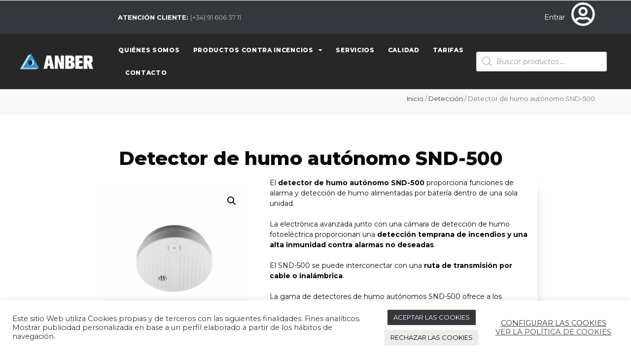

--- FILE ---
content_type: text/html; charset=UTF-8
request_url: https://anber.es/web/producto/detector-de-humo-autonomo-snd500/
body_size: 34472
content:
<!DOCTYPE html>
<html lang="es">
<head>
	<meta charset="UTF-8">
	<meta name='robots' content='index, follow, max-image-preview:large, max-snippet:-1, max-video-preview:-1' />
<meta name="viewport" content="width=device-width, initial-scale=1">
	<!-- This site is optimized with the Yoast SEO plugin v22.1 - https://yoast.com/wordpress/plugins/seo/ -->
	<title>Detector de humo autónomo SND-500 - Anber</title>
	<meta name="description" content="El detector de humo autónomo SND-500 proporciona funciones de alarma y detección de humo alimentadas por batería dentro de una sola unidad." />
	<link rel="canonical" href="https://anber.es/web/producto/detector-de-humo-autonomo-snd500/" />
	<meta property="og:locale" content="es_ES" />
	<meta property="og:type" content="article" />
	<meta property="og:title" content="Detector de humo autónomo SND-500 - Anber" />
	<meta property="og:description" content="El detector de humo autónomo SND-500 proporciona funciones de alarma y detección de humo alimentadas por batería dentro de una sola unidad." />
	<meta property="og:url" content="https://anber.es/web/producto/detector-de-humo-autonomo-snd500/" />
	<meta property="og:site_name" content="Anber" />
	<meta property="article:modified_time" content="2024-02-15T15:59:46+00:00" />
	<meta property="og:image" content="https://anber.es/web/wp-content/uploads/2021/10/detector_de_humo_autonomo_SDN500.jpg" />
	<meta property="og:image:width" content="1000" />
	<meta property="og:image:height" content="1000" />
	<meta property="og:image:type" content="image/jpeg" />
	<meta name="twitter:card" content="summary_large_image" />
	<meta name="twitter:label1" content="Tiempo de lectura" />
	<meta name="twitter:data1" content="1 minuto" />
	<script type="application/ld+json" class="yoast-schema-graph">{"@context":"https://schema.org","@graph":[{"@type":"WebPage","@id":"https://anber.es/web/producto/detector-de-humo-autonomo-snd500/","url":"https://anber.es/web/producto/detector-de-humo-autonomo-snd500/","name":"Detector de humo autónomo SND-500 - Anber","isPartOf":{"@id":"https://anber.es/web/#website"},"primaryImageOfPage":{"@id":"https://anber.es/web/producto/detector-de-humo-autonomo-snd500/#primaryimage"},"image":{"@id":"https://anber.es/web/producto/detector-de-humo-autonomo-snd500/#primaryimage"},"thumbnailUrl":"https://anber.es/web/wp-content/uploads/2021/10/detector_de_humo_autonomo_SDN500.jpg","datePublished":"2021-10-22T09:56:44+00:00","dateModified":"2024-02-15T15:59:46+00:00","description":"El detector de humo autónomo SND-500 proporciona funciones de alarma y detección de humo alimentadas por batería dentro de una sola unidad.","breadcrumb":{"@id":"https://anber.es/web/producto/detector-de-humo-autonomo-snd500/#breadcrumb"},"inLanguage":"es","potentialAction":[{"@type":"ReadAction","target":["https://anber.es/web/producto/detector-de-humo-autonomo-snd500/"]}]},{"@type":"ImageObject","inLanguage":"es","@id":"https://anber.es/web/producto/detector-de-humo-autonomo-snd500/#primaryimage","url":"https://anber.es/web/wp-content/uploads/2021/10/detector_de_humo_autonomo_SDN500.jpg","contentUrl":"https://anber.es/web/wp-content/uploads/2021/10/detector_de_humo_autonomo_SDN500.jpg","width":1000,"height":1000,"caption":"Detector de humo autónomo modelo SDN500"},{"@type":"BreadcrumbList","@id":"https://anber.es/web/producto/detector-de-humo-autonomo-snd500/#breadcrumb","itemListElement":[{"@type":"ListItem","position":1,"name":"Portada","item":"https://anber.es/web/"},{"@type":"ListItem","position":2,"name":"Productos","item":"https://anber.es/web/productos/"},{"@type":"ListItem","position":3,"name":"Detector de humo autónomo SND-500"}]},{"@type":"WebSite","@id":"https://anber.es/web/#website","url":"https://anber.es/web/","name":"Anber","description":"Sistemas de protección contra incendios","publisher":{"@id":"https://anber.es/web/#organization"},"potentialAction":[{"@type":"SearchAction","target":{"@type":"EntryPoint","urlTemplate":"https://anber.es/web/?s={search_term_string}"},"query-input":"required name=search_term_string"}],"inLanguage":"es"},{"@type":"Organization","@id":"https://anber.es/web/#organization","name":"Anber","url":"https://anber.es/web/","logo":{"@type":"ImageObject","inLanguage":"es","@id":"https://anber.es/web/#/schema/logo/image/","url":"https://anber.es/web/wp-content/uploads/2021/03/logo-anber.png","contentUrl":"https://anber.es/web/wp-content/uploads/2021/03/logo-anber.png","width":2208,"height":500,"caption":"Anber"},"image":{"@id":"https://anber.es/web/#/schema/logo/image/"}}]}</script>
	<!-- / Yoast SEO plugin. -->


<link rel='dns-prefetch' href='//www.googletagmanager.com' />
<link href='https://fonts.gstatic.com' crossorigin rel='preconnect' />
<link href='https://fonts.googleapis.com' crossorigin rel='preconnect' />
<link rel="alternate" type="application/rss+xml" title="Anber &raquo; Feed" href="https://anber.es/web/feed/" />
<link rel="alternate" type="application/rss+xml" title="Anber &raquo; Feed de los comentarios" href="https://anber.es/web/comments/feed/" />
<script>
window._wpemojiSettings = {"baseUrl":"https:\/\/s.w.org\/images\/core\/emoji\/15.0.3\/72x72\/","ext":".png","svgUrl":"https:\/\/s.w.org\/images\/core\/emoji\/15.0.3\/svg\/","svgExt":".svg","source":{"concatemoji":"https:\/\/anber.es\/web\/wp-includes\/js\/wp-emoji-release.min.js?ver=6.5.7"}};
/*! This file is auto-generated */
!function(i,n){var o,s,e;function c(e){try{var t={supportTests:e,timestamp:(new Date).valueOf()};sessionStorage.setItem(o,JSON.stringify(t))}catch(e){}}function p(e,t,n){e.clearRect(0,0,e.canvas.width,e.canvas.height),e.fillText(t,0,0);var t=new Uint32Array(e.getImageData(0,0,e.canvas.width,e.canvas.height).data),r=(e.clearRect(0,0,e.canvas.width,e.canvas.height),e.fillText(n,0,0),new Uint32Array(e.getImageData(0,0,e.canvas.width,e.canvas.height).data));return t.every(function(e,t){return e===r[t]})}function u(e,t,n){switch(t){case"flag":return n(e,"\ud83c\udff3\ufe0f\u200d\u26a7\ufe0f","\ud83c\udff3\ufe0f\u200b\u26a7\ufe0f")?!1:!n(e,"\ud83c\uddfa\ud83c\uddf3","\ud83c\uddfa\u200b\ud83c\uddf3")&&!n(e,"\ud83c\udff4\udb40\udc67\udb40\udc62\udb40\udc65\udb40\udc6e\udb40\udc67\udb40\udc7f","\ud83c\udff4\u200b\udb40\udc67\u200b\udb40\udc62\u200b\udb40\udc65\u200b\udb40\udc6e\u200b\udb40\udc67\u200b\udb40\udc7f");case"emoji":return!n(e,"\ud83d\udc26\u200d\u2b1b","\ud83d\udc26\u200b\u2b1b")}return!1}function f(e,t,n){var r="undefined"!=typeof WorkerGlobalScope&&self instanceof WorkerGlobalScope?new OffscreenCanvas(300,150):i.createElement("canvas"),a=r.getContext("2d",{willReadFrequently:!0}),o=(a.textBaseline="top",a.font="600 32px Arial",{});return e.forEach(function(e){o[e]=t(a,e,n)}),o}function t(e){var t=i.createElement("script");t.src=e,t.defer=!0,i.head.appendChild(t)}"undefined"!=typeof Promise&&(o="wpEmojiSettingsSupports",s=["flag","emoji"],n.supports={everything:!0,everythingExceptFlag:!0},e=new Promise(function(e){i.addEventListener("DOMContentLoaded",e,{once:!0})}),new Promise(function(t){var n=function(){try{var e=JSON.parse(sessionStorage.getItem(o));if("object"==typeof e&&"number"==typeof e.timestamp&&(new Date).valueOf()<e.timestamp+604800&&"object"==typeof e.supportTests)return e.supportTests}catch(e){}return null}();if(!n){if("undefined"!=typeof Worker&&"undefined"!=typeof OffscreenCanvas&&"undefined"!=typeof URL&&URL.createObjectURL&&"undefined"!=typeof Blob)try{var e="postMessage("+f.toString()+"("+[JSON.stringify(s),u.toString(),p.toString()].join(",")+"));",r=new Blob([e],{type:"text/javascript"}),a=new Worker(URL.createObjectURL(r),{name:"wpTestEmojiSupports"});return void(a.onmessage=function(e){c(n=e.data),a.terminate(),t(n)})}catch(e){}c(n=f(s,u,p))}t(n)}).then(function(e){for(var t in e)n.supports[t]=e[t],n.supports.everything=n.supports.everything&&n.supports[t],"flag"!==t&&(n.supports.everythingExceptFlag=n.supports.everythingExceptFlag&&n.supports[t]);n.supports.everythingExceptFlag=n.supports.everythingExceptFlag&&!n.supports.flag,n.DOMReady=!1,n.readyCallback=function(){n.DOMReady=!0}}).then(function(){return e}).then(function(){var e;n.supports.everything||(n.readyCallback(),(e=n.source||{}).concatemoji?t(e.concatemoji):e.wpemoji&&e.twemoji&&(t(e.twemoji),t(e.wpemoji)))}))}((window,document),window._wpemojiSettings);
</script>
<link rel='stylesheet' id='generate-fonts-css' href='//fonts.googleapis.com/css?family=Montserrat:100,100italic,200,200italic,300,300italic,regular,italic,500,500italic,600,600italic,700,700italic,800,800italic,900,900italic' media='all' />
<link rel='stylesheet' id='dashicons-css' href='https://anber.es/web/wp-includes/css/dashicons.min.css?ver=6.5.7' media='all' />
<style id='dashicons-inline-css'>
[data-font="Dashicons"]:before {font-family: 'Dashicons' !important;content: attr(data-icon) !important;speak: none !important;font-weight: normal !important;font-variant: normal !important;text-transform: none !important;line-height: 1 !important;font-style: normal !important;-webkit-font-smoothing: antialiased !important;-moz-osx-font-smoothing: grayscale !important;}
</style>
<link rel='stylesheet' id='menu-icon-font-awesome-css' href='https://anber.es/web/wp-content/plugins/menu-icons/css/fontawesome/css/all.min.css?ver=5.15.4' media='all' />
<link rel='stylesheet' id='menu-icons-extra-css' href='https://anber.es/web/wp-content/plugins/menu-icons/css/extra.min.css?ver=0.13.8' media='all' />
<style id='wp-emoji-styles-inline-css'>

	img.wp-smiley, img.emoji {
		display: inline !important;
		border: none !important;
		box-shadow: none !important;
		height: 1em !important;
		width: 1em !important;
		margin: 0 0.07em !important;
		vertical-align: -0.1em !important;
		background: none !important;
		padding: 0 !important;
	}
</style>
<link rel='stylesheet' id='wp-block-library-css' href='https://anber.es/web/wp-includes/css/dist/block-library/style.min.css?ver=6.5.7' media='all' />
<style id='classic-theme-styles-inline-css'>
/*! This file is auto-generated */
.wp-block-button__link{color:#fff;background-color:#32373c;border-radius:9999px;box-shadow:none;text-decoration:none;padding:calc(.667em + 2px) calc(1.333em + 2px);font-size:1.125em}.wp-block-file__button{background:#32373c;color:#fff;text-decoration:none}
</style>
<style id='global-styles-inline-css'>
body{--wp--preset--color--black: #000000;--wp--preset--color--cyan-bluish-gray: #abb8c3;--wp--preset--color--white: #ffffff;--wp--preset--color--pale-pink: #f78da7;--wp--preset--color--vivid-red: #cf2e2e;--wp--preset--color--luminous-vivid-orange: #ff6900;--wp--preset--color--luminous-vivid-amber: #fcb900;--wp--preset--color--light-green-cyan: #7bdcb5;--wp--preset--color--vivid-green-cyan: #00d084;--wp--preset--color--pale-cyan-blue: #8ed1fc;--wp--preset--color--vivid-cyan-blue: #0693e3;--wp--preset--color--vivid-purple: #9b51e0;--wp--preset--color--contrast: var(--contrast);--wp--preset--color--contrast-2: var(--contrast-2);--wp--preset--color--contrast-3: var(--contrast-3);--wp--preset--color--base: var(--base);--wp--preset--color--base-2: var(--base-2);--wp--preset--color--base-3: var(--base-3);--wp--preset--color--accent: var(--accent);--wp--preset--gradient--vivid-cyan-blue-to-vivid-purple: linear-gradient(135deg,rgba(6,147,227,1) 0%,rgb(155,81,224) 100%);--wp--preset--gradient--light-green-cyan-to-vivid-green-cyan: linear-gradient(135deg,rgb(122,220,180) 0%,rgb(0,208,130) 100%);--wp--preset--gradient--luminous-vivid-amber-to-luminous-vivid-orange: linear-gradient(135deg,rgba(252,185,0,1) 0%,rgba(255,105,0,1) 100%);--wp--preset--gradient--luminous-vivid-orange-to-vivid-red: linear-gradient(135deg,rgba(255,105,0,1) 0%,rgb(207,46,46) 100%);--wp--preset--gradient--very-light-gray-to-cyan-bluish-gray: linear-gradient(135deg,rgb(238,238,238) 0%,rgb(169,184,195) 100%);--wp--preset--gradient--cool-to-warm-spectrum: linear-gradient(135deg,rgb(74,234,220) 0%,rgb(151,120,209) 20%,rgb(207,42,186) 40%,rgb(238,44,130) 60%,rgb(251,105,98) 80%,rgb(254,248,76) 100%);--wp--preset--gradient--blush-light-purple: linear-gradient(135deg,rgb(255,206,236) 0%,rgb(152,150,240) 100%);--wp--preset--gradient--blush-bordeaux: linear-gradient(135deg,rgb(254,205,165) 0%,rgb(254,45,45) 50%,rgb(107,0,62) 100%);--wp--preset--gradient--luminous-dusk: linear-gradient(135deg,rgb(255,203,112) 0%,rgb(199,81,192) 50%,rgb(65,88,208) 100%);--wp--preset--gradient--pale-ocean: linear-gradient(135deg,rgb(255,245,203) 0%,rgb(182,227,212) 50%,rgb(51,167,181) 100%);--wp--preset--gradient--electric-grass: linear-gradient(135deg,rgb(202,248,128) 0%,rgb(113,206,126) 100%);--wp--preset--gradient--midnight: linear-gradient(135deg,rgb(2,3,129) 0%,rgb(40,116,252) 100%);--wp--preset--font-size--small: 13px;--wp--preset--font-size--medium: 20px;--wp--preset--font-size--large: 36px;--wp--preset--font-size--x-large: 42px;--wp--preset--spacing--20: 0.44rem;--wp--preset--spacing--30: 0.67rem;--wp--preset--spacing--40: 1rem;--wp--preset--spacing--50: 1.5rem;--wp--preset--spacing--60: 2.25rem;--wp--preset--spacing--70: 3.38rem;--wp--preset--spacing--80: 5.06rem;--wp--preset--shadow--natural: 6px 6px 9px rgba(0, 0, 0, 0.2);--wp--preset--shadow--deep: 12px 12px 50px rgba(0, 0, 0, 0.4);--wp--preset--shadow--sharp: 6px 6px 0px rgba(0, 0, 0, 0.2);--wp--preset--shadow--outlined: 6px 6px 0px -3px rgba(255, 255, 255, 1), 6px 6px rgba(0, 0, 0, 1);--wp--preset--shadow--crisp: 6px 6px 0px rgba(0, 0, 0, 1);}:where(.is-layout-flex){gap: 0.5em;}:where(.is-layout-grid){gap: 0.5em;}body .is-layout-flex{display: flex;}body .is-layout-flex{flex-wrap: wrap;align-items: center;}body .is-layout-flex > *{margin: 0;}body .is-layout-grid{display: grid;}body .is-layout-grid > *{margin: 0;}:where(.wp-block-columns.is-layout-flex){gap: 2em;}:where(.wp-block-columns.is-layout-grid){gap: 2em;}:where(.wp-block-post-template.is-layout-flex){gap: 1.25em;}:where(.wp-block-post-template.is-layout-grid){gap: 1.25em;}.has-black-color{color: var(--wp--preset--color--black) !important;}.has-cyan-bluish-gray-color{color: var(--wp--preset--color--cyan-bluish-gray) !important;}.has-white-color{color: var(--wp--preset--color--white) !important;}.has-pale-pink-color{color: var(--wp--preset--color--pale-pink) !important;}.has-vivid-red-color{color: var(--wp--preset--color--vivid-red) !important;}.has-luminous-vivid-orange-color{color: var(--wp--preset--color--luminous-vivid-orange) !important;}.has-luminous-vivid-amber-color{color: var(--wp--preset--color--luminous-vivid-amber) !important;}.has-light-green-cyan-color{color: var(--wp--preset--color--light-green-cyan) !important;}.has-vivid-green-cyan-color{color: var(--wp--preset--color--vivid-green-cyan) !important;}.has-pale-cyan-blue-color{color: var(--wp--preset--color--pale-cyan-blue) !important;}.has-vivid-cyan-blue-color{color: var(--wp--preset--color--vivid-cyan-blue) !important;}.has-vivid-purple-color{color: var(--wp--preset--color--vivid-purple) !important;}.has-black-background-color{background-color: var(--wp--preset--color--black) !important;}.has-cyan-bluish-gray-background-color{background-color: var(--wp--preset--color--cyan-bluish-gray) !important;}.has-white-background-color{background-color: var(--wp--preset--color--white) !important;}.has-pale-pink-background-color{background-color: var(--wp--preset--color--pale-pink) !important;}.has-vivid-red-background-color{background-color: var(--wp--preset--color--vivid-red) !important;}.has-luminous-vivid-orange-background-color{background-color: var(--wp--preset--color--luminous-vivid-orange) !important;}.has-luminous-vivid-amber-background-color{background-color: var(--wp--preset--color--luminous-vivid-amber) !important;}.has-light-green-cyan-background-color{background-color: var(--wp--preset--color--light-green-cyan) !important;}.has-vivid-green-cyan-background-color{background-color: var(--wp--preset--color--vivid-green-cyan) !important;}.has-pale-cyan-blue-background-color{background-color: var(--wp--preset--color--pale-cyan-blue) !important;}.has-vivid-cyan-blue-background-color{background-color: var(--wp--preset--color--vivid-cyan-blue) !important;}.has-vivid-purple-background-color{background-color: var(--wp--preset--color--vivid-purple) !important;}.has-black-border-color{border-color: var(--wp--preset--color--black) !important;}.has-cyan-bluish-gray-border-color{border-color: var(--wp--preset--color--cyan-bluish-gray) !important;}.has-white-border-color{border-color: var(--wp--preset--color--white) !important;}.has-pale-pink-border-color{border-color: var(--wp--preset--color--pale-pink) !important;}.has-vivid-red-border-color{border-color: var(--wp--preset--color--vivid-red) !important;}.has-luminous-vivid-orange-border-color{border-color: var(--wp--preset--color--luminous-vivid-orange) !important;}.has-luminous-vivid-amber-border-color{border-color: var(--wp--preset--color--luminous-vivid-amber) !important;}.has-light-green-cyan-border-color{border-color: var(--wp--preset--color--light-green-cyan) !important;}.has-vivid-green-cyan-border-color{border-color: var(--wp--preset--color--vivid-green-cyan) !important;}.has-pale-cyan-blue-border-color{border-color: var(--wp--preset--color--pale-cyan-blue) !important;}.has-vivid-cyan-blue-border-color{border-color: var(--wp--preset--color--vivid-cyan-blue) !important;}.has-vivid-purple-border-color{border-color: var(--wp--preset--color--vivid-purple) !important;}.has-vivid-cyan-blue-to-vivid-purple-gradient-background{background: var(--wp--preset--gradient--vivid-cyan-blue-to-vivid-purple) !important;}.has-light-green-cyan-to-vivid-green-cyan-gradient-background{background: var(--wp--preset--gradient--light-green-cyan-to-vivid-green-cyan) !important;}.has-luminous-vivid-amber-to-luminous-vivid-orange-gradient-background{background: var(--wp--preset--gradient--luminous-vivid-amber-to-luminous-vivid-orange) !important;}.has-luminous-vivid-orange-to-vivid-red-gradient-background{background: var(--wp--preset--gradient--luminous-vivid-orange-to-vivid-red) !important;}.has-very-light-gray-to-cyan-bluish-gray-gradient-background{background: var(--wp--preset--gradient--very-light-gray-to-cyan-bluish-gray) !important;}.has-cool-to-warm-spectrum-gradient-background{background: var(--wp--preset--gradient--cool-to-warm-spectrum) !important;}.has-blush-light-purple-gradient-background{background: var(--wp--preset--gradient--blush-light-purple) !important;}.has-blush-bordeaux-gradient-background{background: var(--wp--preset--gradient--blush-bordeaux) !important;}.has-luminous-dusk-gradient-background{background: var(--wp--preset--gradient--luminous-dusk) !important;}.has-pale-ocean-gradient-background{background: var(--wp--preset--gradient--pale-ocean) !important;}.has-electric-grass-gradient-background{background: var(--wp--preset--gradient--electric-grass) !important;}.has-midnight-gradient-background{background: var(--wp--preset--gradient--midnight) !important;}.has-small-font-size{font-size: var(--wp--preset--font-size--small) !important;}.has-medium-font-size{font-size: var(--wp--preset--font-size--medium) !important;}.has-large-font-size{font-size: var(--wp--preset--font-size--large) !important;}.has-x-large-font-size{font-size: var(--wp--preset--font-size--x-large) !important;}
.wp-block-navigation a:where(:not(.wp-element-button)){color: inherit;}
:where(.wp-block-post-template.is-layout-flex){gap: 1.25em;}:where(.wp-block-post-template.is-layout-grid){gap: 1.25em;}
:where(.wp-block-columns.is-layout-flex){gap: 2em;}:where(.wp-block-columns.is-layout-grid){gap: 2em;}
.wp-block-pullquote{font-size: 1.5em;line-height: 1.6;}
</style>
<link rel='stylesheet' id='contact-form-7-css' href='https://anber.es/web/wp-content/plugins/contact-form-7/includes/css/styles.css?ver=5.8.2' media='all' />
<link rel='stylesheet' id='cookie-law-info-css' href='https://anber.es/web/wp-content/plugins/cookie-law-info/legacy/public/css/cookie-law-info-public.css?ver=3.1.8' media='all' />
<link rel='stylesheet' id='cookie-law-info-gdpr-css' href='https://anber.es/web/wp-content/plugins/cookie-law-info/legacy/public/css/cookie-law-info-gdpr.css?ver=3.1.8' media='all' />
<link rel='stylesheet' id='photoswipe-css' href='https://anber.es/web/wp-content/plugins/woocommerce/assets/css/photoswipe/photoswipe.min.css?ver=8.2.4' media='all' />
<link rel='stylesheet' id='photoswipe-default-skin-css' href='https://anber.es/web/wp-content/plugins/woocommerce/assets/css/photoswipe/default-skin/default-skin.min.css?ver=8.2.4' media='all' />
<link rel='stylesheet' id='woocommerce-layout-css' href='https://anber.es/web/wp-content/plugins/woocommerce/assets/css/woocommerce-layout.css?ver=8.2.4' media='all' />
<link rel='stylesheet' id='woocommerce-smallscreen-css' href='https://anber.es/web/wp-content/plugins/woocommerce/assets/css/woocommerce-smallscreen.css?ver=8.2.4' media='only screen and (max-width: 768px)' />
<link rel='stylesheet' id='woocommerce-general-css' href='https://anber.es/web/wp-content/plugins/woocommerce/assets/css/woocommerce.css?ver=8.2.4' media='all' />
<style id='woocommerce-inline-inline-css'>
.woocommerce form .form-row .required { visibility: visible; }
</style>
<link rel='stylesheet' id='plugin-name-css' href='https://anber.es/web/wp-content/plugins/wp-product-download-history/public/css/plugin-name-public.css?ver=1.0.0' media='all' />
<link rel='stylesheet' id='ywctm-frontend-css' href='https://anber.es/web/wp-content/plugins/yith-woocommerce-catalog-mode/assets/css/frontend.min.css?ver=2.30.0' media='all' />
<style id='ywctm-frontend-inline-css'>
form.cart button.single_add_to_cart_button, form.cart .quantity, .widget.woocommerce.widget_shopping_cart{display: none !important}
</style>
<link rel='stylesheet' id='dgwt-wcas-style-css' href='https://anber.es/web/wp-content/plugins/ajax-search-for-woocommerce/assets/css/style.min.css?ver=1.27.0' media='all' />
<link rel='stylesheet' id='generate-style-css' href='https://anber.es/web/wp-content/themes/generatepress/assets/css/all.min.css?ver=3.4.0' media='all' />
<style id='generate-style-inline-css'>
body{background-color:#ffffff;color:#090909;}a{color:#090909;}a:visited{color:#090909;}a:hover, a:focus, a:active{color:#c7515a;}body .grid-container{max-width:1100px;}.wp-block-group__inner-container{max-width:1100px;margin-left:auto;margin-right:auto;}:root{--contrast:#222222;--contrast-2:#575760;--contrast-3:#b2b2be;--base:#f0f0f0;--base-2:#f7f8f9;--base-3:#ffffff;--accent:#1e73be;}:root .has-contrast-color{color:var(--contrast);}:root .has-contrast-background-color{background-color:var(--contrast);}:root .has-contrast-2-color{color:var(--contrast-2);}:root .has-contrast-2-background-color{background-color:var(--contrast-2);}:root .has-contrast-3-color{color:var(--contrast-3);}:root .has-contrast-3-background-color{background-color:var(--contrast-3);}:root .has-base-color{color:var(--base);}:root .has-base-background-color{background-color:var(--base);}:root .has-base-2-color{color:var(--base-2);}:root .has-base-2-background-color{background-color:var(--base-2);}:root .has-base-3-color{color:var(--base-3);}:root .has-base-3-background-color{background-color:var(--base-3);}:root .has-accent-color{color:var(--accent);}:root .has-accent-background-color{background-color:var(--accent);}body, button, input, select, textarea{font-family:"Montserrat", sans-serif;font-size:14px;}body{line-height:1.5;}.entry-content > [class*="wp-block-"]:not(:last-child):not(.wp-block-heading){margin-bottom:1.5em;}.main-title{font-family:"Montserrat", sans-serif;font-weight:900;font-size:45px;}.main-navigation a, .menu-toggle{font-family:"Montserrat", sans-serif;font-weight:600;}.main-navigation .main-nav ul ul li a{font-size:14px;}.widget-title{font-family:"Montserrat", sans-serif;}.sidebar .widget, .footer-widgets .widget{font-size:17px;}button:not(.menu-toggle),html input[type="button"],input[type="reset"],input[type="submit"],.button,.wp-block-button .wp-block-button__link{font-family:"Montserrat", sans-serif;}h1{font-family:"Montserrat", sans-serif;font-weight:300;font-size:40px;}h2{font-family:"Montserrat", sans-serif;font-weight:800;font-size:30px;}h3{font-family:"Montserrat", sans-serif;font-weight:700;font-size:20px;}h4{font-family:"Montserrat", sans-serif;font-weight:600;font-size:inherit;}h5{font-family:"Montserrat", sans-serif;font-weight:500;font-size:inherit;}h6{font-family:"Montserrat", sans-serif;font-weight:400;}.site-info{font-family:"Montserrat", sans-serif;}@media (max-width:768px){.main-title{font-size:30px;}h1{font-size:30px;}h2{font-size:25px;}}.top-bar{background-color:#636363;color:#ffffff;}.top-bar a{color:#ffffff;}.top-bar a:hover{color:#303030;}.site-header{background-color:#ffffff;color:#1d1d1b;}.site-header a{color:#3a3a3a;}.main-title a,.main-title a:hover{color:#222222;}.site-description{color:#757575;}.main-navigation,.main-navigation ul ul{background-color:#222222;}.main-navigation .main-nav ul li a, .main-navigation .menu-toggle, .main-navigation .menu-bar-items{color:#ffffff;}.main-navigation .main-nav ul li:not([class*="current-menu-"]):hover > a, .main-navigation .main-nav ul li:not([class*="current-menu-"]):focus > a, .main-navigation .main-nav ul li.sfHover:not([class*="current-menu-"]) > a, .main-navigation .menu-bar-item:hover > a, .main-navigation .menu-bar-item.sfHover > a{color:#c7515a;background-color:#3f3f3f;}button.menu-toggle:hover,button.menu-toggle:focus,.main-navigation .mobile-bar-items a,.main-navigation .mobile-bar-items a:hover,.main-navigation .mobile-bar-items a:focus{color:#ffffff;}.main-navigation .main-nav ul li[class*="current-menu-"] > a{color:#ffffff;background-color:#3f3f3f;}.navigation-search input[type="search"],.navigation-search input[type="search"]:active, .navigation-search input[type="search"]:focus, .main-navigation .main-nav ul li.search-item.active > a, .main-navigation .menu-bar-items .search-item.active > a{color:#c7515a;background-color:#3f3f3f;}.main-navigation ul ul{background-color:#3f3f3f;}.main-navigation .main-nav ul ul li a{color:#ffffff;}.main-navigation .main-nav ul ul li:not([class*="current-menu-"]):hover > a,.main-navigation .main-nav ul ul li:not([class*="current-menu-"]):focus > a, .main-navigation .main-nav ul ul li.sfHover:not([class*="current-menu-"]) > a{color:#ffffff;background-color:#4f4f4f;}.main-navigation .main-nav ul ul li[class*="current-menu-"] > a{color:#ffffff;background-color:#4f4f4f;}.separate-containers .inside-article, .separate-containers .comments-area, .separate-containers .page-header, .one-container .container, .separate-containers .paging-navigation, .inside-page-header{background-color:#ffffff;}.entry-meta{color:#595959;}.entry-meta a{color:#595959;}.entry-meta a:hover{color:#c7515a;}.sidebar .widget{background-color:#ffffff;}.sidebar .widget .widget-title{color:#000000;}.footer-widgets{color:#ffffff;background-color:#ffffff;}.footer-widgets a{color:#ffffff;}.footer-widgets a:hover{color:#ffffff;}.footer-widgets .widget-title{color:#000000;}.site-info{color:#ffffff;background-color:#222222;}.site-info a{color:#ffffff;}.site-info a:hover{color:#ffffff;}.footer-bar .widget_nav_menu .current-menu-item a{color:#ffffff;}input[type="text"],input[type="email"],input[type="url"],input[type="password"],input[type="search"],input[type="tel"],input[type="number"],textarea,select{color:#666666;background-color:#fafafa;border-color:#cccccc;}input[type="text"]:focus,input[type="email"]:focus,input[type="url"]:focus,input[type="password"]:focus,input[type="search"]:focus,input[type="tel"]:focus,input[type="number"]:focus,textarea:focus,select:focus{color:#666666;background-color:#ffffff;border-color:#bfbfbf;}button,html input[type="button"],input[type="reset"],input[type="submit"],a.button,a.wp-block-button__link:not(.has-background){color:#ffffff;background-color:#c7515a;}button:hover,html input[type="button"]:hover,input[type="reset"]:hover,input[type="submit"]:hover,a.button:hover,button:focus,html input[type="button"]:focus,input[type="reset"]:focus,input[type="submit"]:focus,a.button:focus,a.wp-block-button__link:not(.has-background):active,a.wp-block-button__link:not(.has-background):focus,a.wp-block-button__link:not(.has-background):hover{color:#ffffff;background-color:#f1c40f;}a.generate-back-to-top{background-color:rgba( 0,0,0,0.4 );color:#ffffff;}a.generate-back-to-top:hover,a.generate-back-to-top:focus{background-color:#ffffff;color:#ffffff;}:root{--gp-search-modal-bg-color:var(--base-3);--gp-search-modal-text-color:var(--contrast);--gp-search-modal-overlay-bg-color:rgba(0,0,0,0.2);}@media (max-width: 768px){.main-navigation .menu-bar-item:hover > a, .main-navigation .menu-bar-item.sfHover > a{background:none;color:#ffffff;}}.inside-top-bar{padding:10px;}.inside-header{padding:40px;}.site-main .wp-block-group__inner-container{padding:40px;}.entry-content .alignwide, body:not(.no-sidebar) .entry-content .alignfull{margin-left:-40px;width:calc(100% + 80px);max-width:calc(100% + 80px);}.rtl .menu-item-has-children .dropdown-menu-toggle{padding-left:20px;}.rtl .main-navigation .main-nav ul li.menu-item-has-children > a{padding-right:20px;}.site-info{padding:20px;}@media (max-width:768px){.separate-containers .inside-article, .separate-containers .comments-area, .separate-containers .page-header, .separate-containers .paging-navigation, .one-container .site-content, .inside-page-header{padding:30px;}.site-main .wp-block-group__inner-container{padding:30px;}.site-info{padding-right:10px;padding-left:10px;}.entry-content .alignwide, body:not(.no-sidebar) .entry-content .alignfull{margin-left:-30px;width:calc(100% + 60px);max-width:calc(100% + 60px);}}.one-container .sidebar .widget{padding:0px;}/* End cached CSS */@media (max-width: 768px){.main-navigation .menu-toggle,.main-navigation .mobile-bar-items,.sidebar-nav-mobile:not(#sticky-placeholder){display:block;}.main-navigation ul,.gen-sidebar-nav{display:none;}[class*="nav-float-"] .site-header .inside-header > *{float:none;clear:both;}}
.dynamic-author-image-rounded{border-radius:100%;}.dynamic-featured-image, .dynamic-author-image{vertical-align:middle;}.one-container.blog .dynamic-content-template:not(:last-child), .one-container.archive .dynamic-content-template:not(:last-child){padding-bottom:0px;}.dynamic-entry-excerpt > p:last-child{margin-bottom:0px;}
h1.entry-title{font-weight:900;}
</style>
<link rel='stylesheet' id='chld_thm_cfg_parent-css' href='https://anber.es/web/wp-content/themes/generatepress/style.css?ver=6.5.7' media='all' />
<link rel='stylesheet' id='generate-font-icons-css' href='https://anber.es/web/wp-content/themes/generatepress/assets/css/components/font-icons.min.css?ver=3.4.0' media='all' />
<link rel='stylesheet' id='generate-child-css' href='https://anber.es/web/wp-content/themes/generatepress-child/style.css?ver=1762854040' media='all' />
<link rel='stylesheet' id='elementor-icons-css' href='https://anber.es/web/wp-content/plugins/elementor/assets/lib/eicons/css/elementor-icons.min.css?ver=5.23.0' media='all' />
<link rel='stylesheet' id='elementor-frontend-css' href='https://anber.es/web/wp-content/plugins/elementor/assets/css/frontend.min.css?ver=3.17.1' media='all' />
<link rel='stylesheet' id='swiper-css' href='https://anber.es/web/wp-content/plugins/elementor/assets/lib/swiper/css/swiper.min.css?ver=5.3.6' media='all' />
<link rel='stylesheet' id='elementor-post-11-css' href='https://anber.es/web/wp-content/uploads/elementor/css/post-11.css?ver=1721041332' media='all' />
<link rel='stylesheet' id='elementor-pro-css' href='https://anber.es/web/wp-content/plugins/elementor-pro/assets/css/frontend.min.css?ver=3.15.1' media='all' />
<link rel='stylesheet' id='font-awesome-5-all-css' href='https://anber.es/web/wp-content/plugins/elementor/assets/lib/font-awesome/css/all.min.css?ver=3.17.1' media='all' />
<link rel='stylesheet' id='font-awesome-4-shim-css' href='https://anber.es/web/wp-content/plugins/elementor/assets/lib/font-awesome/css/v4-shims.min.css?ver=3.17.1' media='all' />
<link rel='stylesheet' id='elementor-post-9-css' href='https://anber.es/web/wp-content/uploads/elementor/css/post-9.css?ver=1721041333' media='all' />
<link rel='stylesheet' id='elementor-post-40-css' href='https://anber.es/web/wp-content/uploads/elementor/css/post-40.css?ver=1721041333' media='all' />
<link rel='stylesheet' id='elementor-post-779-css' href='https://anber.es/web/wp-content/uploads/elementor/css/post-779.css?ver=1721041690' media='all' />
<link rel='stylesheet' id='generate-blog-images-css' href='https://anber.es/web/wp-content/plugins/gp-premium/blog/functions/css/featured-images.min.css?ver=2.3.2' media='all' />
<link rel='stylesheet' id='generate-woocommerce-css' href='https://anber.es/web/wp-content/plugins/gp-premium/woocommerce/functions/css/woocommerce.min.css?ver=2.3.2' media='all' />
<style id='generate-woocommerce-inline-css'>
.woocommerce ul.products li.product .woocommerce-LoopProduct-link h2, .woocommerce ul.products li.product .woocommerce-loop-category__title{font-weight:normal;text-transform:none;font-size:20px;}.woocommerce .up-sells ul.products li.product .woocommerce-LoopProduct-link h2, .woocommerce .cross-sells ul.products li.product .woocommerce-LoopProduct-link h2, .woocommerce .related ul.products li.product .woocommerce-LoopProduct-link h2{font-size:20px;}.woocommerce #respond input#submit, .woocommerce a.button, .woocommerce button.button, .woocommerce input.button{color:#ffffff;background-color:#c7515a;font-weight:normal;text-transform:none;}.woocommerce #respond input#submit:hover, .woocommerce a.button:hover, .woocommerce button.button:hover, .woocommerce input.button:hover{color:#ffffff;background-color:#f1c40f;}.woocommerce #respond input#submit.alt, .woocommerce a.button.alt, .woocommerce button.button.alt, .woocommerce input.button.alt, .woocommerce #respond input#submit.alt.disabled, .woocommerce #respond input#submit.alt.disabled:hover, .woocommerce #respond input#submit.alt:disabled, .woocommerce #respond input#submit.alt:disabled:hover, .woocommerce #respond input#submit.alt:disabled[disabled], .woocommerce #respond input#submit.alt:disabled[disabled]:hover, .woocommerce a.button.alt.disabled, .woocommerce a.button.alt.disabled:hover, .woocommerce a.button.alt:disabled, .woocommerce a.button.alt:disabled:hover, .woocommerce a.button.alt:disabled[disabled], .woocommerce a.button.alt:disabled[disabled]:hover, .woocommerce button.button.alt.disabled, .woocommerce button.button.alt.disabled:hover, .woocommerce button.button.alt:disabled, .woocommerce button.button.alt:disabled:hover, .woocommerce button.button.alt:disabled[disabled], .woocommerce button.button.alt:disabled[disabled]:hover, .woocommerce input.button.alt.disabled, .woocommerce input.button.alt.disabled:hover, .woocommerce input.button.alt:disabled, .woocommerce input.button.alt:disabled:hover, .woocommerce input.button.alt:disabled[disabled], .woocommerce input.button.alt:disabled[disabled]:hover{color:#ffffff;background-color:#c7515a;}.woocommerce #respond input#submit.alt:hover, .woocommerce a.button.alt:hover, .woocommerce button.button.alt:hover, .woocommerce input.button.alt:hover{color:#ffffff;background-color:#c7515a;}.woocommerce .star-rating span:before, .woocommerce p.stars:hover a::before{color:#ffa200;}.woocommerce span.onsale{background-color:#222222;color:#ffffff;}.woocommerce ul.products li.product .price, .woocommerce div.product p.price{color:#222222;}.woocommerce div.product .woocommerce-tabs ul.tabs li a{color:#222222;}.woocommerce div.product .woocommerce-tabs ul.tabs li a:hover, .woocommerce div.product .woocommerce-tabs ul.tabs li.active a{color:#1e73be;}.woocommerce-message{background-color:#0b9444;color:#ffffff;}div.woocommerce-message a.button, div.woocommerce-message a.button:focus, div.woocommerce-message a.button:hover, div.woocommerce-message a, div.woocommerce-message a:focus, div.woocommerce-message a:hover{color:#ffffff;}.woocommerce-info{background-color:#1e73be;color:#ffffff;}div.woocommerce-info a.button, div.woocommerce-info a.button:focus, div.woocommerce-info a.button:hover, div.woocommerce-info a, div.woocommerce-info a:focus, div.woocommerce-info a:hover{color:#ffffff;}.woocommerce-error{background-color:#e8626d;color:#ffffff;}div.woocommerce-error a.button, div.woocommerce-error a.button:focus, div.woocommerce-error a.button:hover, div.woocommerce-error a, div.woocommerce-error a:focus, div.woocommerce-error a:hover{color:#ffffff;}.woocommerce-product-details__short-description{color:#090909;}#wc-mini-cart{background-color:#ffffff;color:#000000;}#wc-mini-cart a:not(.button), #wc-mini-cart a.remove{color:#000000;}#wc-mini-cart .button{color:#ffffff;}#wc-mini-cart .button:hover, #wc-mini-cart .button:focus, #wc-mini-cart .button:active{color:#ffffff;}.woocommerce #content div.product div.images, .woocommerce div.product div.images, .woocommerce-page #content div.product div.images, .woocommerce-page div.product div.images{width:50%;}.woocommerce.widget_shopping_cart .woocommerce-mini-cart__buttons a{font-family:"Montserrat", sans-serif;}.add-to-cart-panel{background-color:#ffffff;color:#000000;}.add-to-cart-panel a:not(.button){color:#000000;}.woocommerce .widget_price_filter .price_slider_wrapper .ui-widget-content{background-color:#dddddd;}.woocommerce .widget_price_filter .ui-slider .ui-slider-range, .woocommerce .widget_price_filter .ui-slider .ui-slider-handle{background-color:#666666;}.wc-columns-container .products, .woocommerce .related ul.products, .woocommerce .up-sells ul.products{grid-gap:50px;}@media (max-width: 1024px){.woocommerce .wc-columns-container.wc-tablet-columns-2 .products{-ms-grid-columns:(1fr)[2];grid-template-columns:repeat(2, 1fr);}.wc-related-upsell-tablet-columns-2 .related ul.products, .wc-related-upsell-tablet-columns-2 .up-sells ul.products{-ms-grid-columns:(1fr)[2];grid-template-columns:repeat(2, 1fr);}}@media (max-width:768px){.add-to-cart-panel .continue-shopping{background-color:#ffffff;}.woocommerce #content div.product div.images,.woocommerce div.product div.images,.woocommerce-page #content div.product div.images,.woocommerce-page div.product div.images{width:100%;}}@media (max-width: 768px){.mobile-bar-items + .menu-toggle{text-align:left;}nav.toggled .main-nav li.wc-menu-item{display:none !important;}body.nav-search-enabled .wc-menu-cart-activated:not(#mobile-header) .mobile-bar-items{float:right;position:relative;}.nav-search-enabled .wc-menu-cart-activated:not(#mobile-header) .menu-toggle{float:left;width:auto;}.mobile-bar-items.wc-mobile-cart-items{z-index:1;}}
</style>
<link rel='stylesheet' id='generate-woocommerce-mobile-css' href='https://anber.es/web/wp-content/plugins/gp-premium/woocommerce/functions/css/woocommerce-mobile.min.css?ver=2.3.2' media='(max-width:768px)' />
<link rel='stylesheet' id='gp-premium-icons-css' href='https://anber.es/web/wp-content/plugins/gp-premium/general/icons/icons.min.css?ver=2.3.2' media='all' />
<link rel='stylesheet' id='eael-general-css' href='https://anber.es/web/wp-content/plugins/essential-addons-for-elementor-lite/assets/front-end/css/view/general.min.css?ver=5.8.16' media='all' />
<link rel='stylesheet' id='google-fonts-1-css' href='https://fonts.googleapis.com/css?family=Montserrat%3A100%2C100italic%2C200%2C200italic%2C300%2C300italic%2C400%2C400italic%2C500%2C500italic%2C600%2C600italic%2C700%2C700italic%2C800%2C800italic%2C900%2C900italic%7CUbuntu+Condensed%3A100%2C100italic%2C200%2C200italic%2C300%2C300italic%2C400%2C400italic%2C500%2C500italic%2C600%2C600italic%2C700%2C700italic%2C800%2C800italic%2C900%2C900italic&#038;display=auto&#038;ver=6.5.7' media='all' />
<link rel='stylesheet' id='elementor-icons-shared-0-css' href='https://anber.es/web/wp-content/plugins/elementor/assets/lib/font-awesome/css/fontawesome.min.css?ver=5.15.3' media='all' />
<link rel='stylesheet' id='elementor-icons-fa-solid-css' href='https://anber.es/web/wp-content/plugins/elementor/assets/lib/font-awesome/css/solid.min.css?ver=5.15.3' media='all' />
<link rel='stylesheet' id='elementor-icons-fa-regular-css' href='https://anber.es/web/wp-content/plugins/elementor/assets/lib/font-awesome/css/regular.min.css?ver=5.15.3' media='all' />
<link rel='stylesheet' id='elementor-icons-fa-brands-css' href='https://anber.es/web/wp-content/plugins/elementor/assets/lib/font-awesome/css/brands.min.css?ver=5.15.3' media='all' />
<link rel="preconnect" href="https://fonts.gstatic.com/" crossorigin><script src="https://anber.es/web/wp-includes/js/jquery/jquery.min.js?ver=3.7.1" id="jquery-core-js"></script>
<script src="https://anber.es/web/wp-includes/js/jquery/jquery-migrate.min.js?ver=3.4.1" id="jquery-migrate-js"></script>
<script id="cookie-law-info-js-extra">
var Cli_Data = {"nn_cookie_ids":[],"cookielist":[],"non_necessary_cookies":[],"ccpaEnabled":"","ccpaRegionBased":"","ccpaBarEnabled":"","strictlyEnabled":["necessary","obligatoire"],"ccpaType":"gdpr","js_blocking":"1","custom_integration":"","triggerDomRefresh":"","secure_cookies":""};
var cli_cookiebar_settings = {"animate_speed_hide":"500","animate_speed_show":"500","background":"#FFF","border":"#b1a6a6c2","border_on":"","button_1_button_colour":"#34383d","button_1_button_hover":"#2a2d31","button_1_link_colour":"#fff","button_1_as_button":"1","button_1_new_win":"","button_2_button_colour":"#333","button_2_button_hover":"#292929","button_2_link_colour":"#444","button_2_as_button":"","button_2_hidebar":"","button_3_button_colour":"#eaecee","button_3_button_hover":"#bbbdbe","button_3_link_colour":"#000000","button_3_as_button":"1","button_3_new_win":"","button_4_button_colour":"#000","button_4_button_hover":"#000000","button_4_link_colour":"#333333","button_4_as_button":"","button_7_button_colour":"#61a229","button_7_button_hover":"#4e8221","button_7_link_colour":"#fff","button_7_as_button":"1","button_7_new_win":"","font_family":"inherit","header_fix":"","notify_animate_hide":"1","notify_animate_show":"","notify_div_id":"#cookie-law-info-bar","notify_position_horizontal":"right","notify_position_vertical":"bottom","scroll_close":"","scroll_close_reload":"","accept_close_reload":"","reject_close_reload":"","showagain_tab":"","showagain_background":"#fff","showagain_border":"#000","showagain_div_id":"#cookie-law-info-again","showagain_x_position":"100px","text":"#333333","show_once_yn":"","show_once":"10000","logging_on":"","as_popup":"","popup_overlay":"1","bar_heading_text":"","cookie_bar_as":"banner","popup_showagain_position":"bottom-right","widget_position":"left"};
var log_object = {"ajax_url":"https:\/\/anber.es\/web\/wp-admin\/admin-ajax.php"};
</script>
<script src="https://anber.es/web/wp-content/plugins/cookie-law-info/legacy/public/js/cookie-law-info-public.js?ver=3.1.8" id="cookie-law-info-js"></script>
<script id="plugin-name-js-extra">
var myAjax = {"ajaxurl":"https:\/\/anber.es\/web\/wp-admin\/admin-ajax.php"};
</script>
<script src="https://anber.es/web/wp-content/plugins/wp-product-download-history/public/js/plugin-name-public.js?ver=1.0.0" id="plugin-name-js"></script>
<script src="https://anber.es/web/wp-content/plugins/wp-product-download-history/public/ua-parser-js/dist/ua-parser.min.js?ver=1.0.0" id="ua-parser-js-js"></script>
<script src="https://anber.es/web/wp-content/plugins/elementor/assets/lib/font-awesome/js/v4-shims.min.js?ver=3.17.1" id="font-awesome-4-shim-js"></script>

<!-- Fragmento de código de Google Analytics añadido por Site Kit -->
<script src="https://www.googletagmanager.com/gtag/js?id=G-NQJLG05ED9" id="google_gtagjs-js" async></script>
<script id="google_gtagjs-js-after">
window.dataLayer = window.dataLayer || [];function gtag(){dataLayer.push(arguments);}
gtag('set', 'linker', {"domains":["anber.es"]} );
gtag("js", new Date());
gtag("set", "developer_id.dZTNiMT", true);
gtag("config", "G-NQJLG05ED9");
</script>

<!-- End Google Analytics snippet added by Site Kit -->
<link rel="https://api.w.org/" href="https://anber.es/web/wp-json/" /><link rel="alternate" type="application/json" href="https://anber.es/web/wp-json/wp/v2/product/5546" /><link rel="EditURI" type="application/rsd+xml" title="RSD" href="https://anber.es/web/xmlrpc.php?rsd" />
<meta name="generator" content="WordPress 6.5.7" />
<meta name="generator" content="WooCommerce 8.2.4" />
<link rel='shortlink' href='https://anber.es/web/?p=5546' />
<link rel="alternate" type="application/json+oembed" href="https://anber.es/web/wp-json/oembed/1.0/embed?url=https%3A%2F%2Fanber.es%2Fweb%2Fproducto%2Fdetector-de-humo-autonomo-snd500%2F" />
<link rel="alternate" type="text/xml+oembed" href="https://anber.es/web/wp-json/oembed/1.0/embed?url=https%3A%2F%2Fanber.es%2Fweb%2Fproducto%2Fdetector-de-humo-autonomo-snd500%2F&#038;format=xml" />

		<!-- GA Google Analytics @ https://m0n.co/ga -->
		<script>
			(function(i,s,o,g,r,a,m){i['GoogleAnalyticsObject']=r;i[r]=i[r]||function(){
			(i[r].q=i[r].q||[]).push(arguments)},i[r].l=1*new Date();a=s.createElement(o),
			m=s.getElementsByTagName(o)[0];a.async=1;a.src=g;m.parentNode.insertBefore(a,m)
			})(window,document,'script','https://www.google-analytics.com/analytics.js','ga');
			ga('create', 'UA-188326734-2', 'auto');
			ga('send', 'pageview');
		</script>

	<meta name="generator" content="Site Kit by Google 1.120.0" />		<style>
			.dgwt-wcas-ico-magnifier,.dgwt-wcas-ico-magnifier-handler{max-width:20px}.dgwt-wcas-search-wrapp{max-width:600px}		</style>
			<noscript><style>.woocommerce-product-gallery{ opacity: 1 !important; }</style></noscript>
	<meta name="generator" content="Elementor 3.17.1; features: e_dom_optimization, e_optimized_assets_loading, additional_custom_breakpoints; settings: css_print_method-external, google_font-enabled, font_display-auto">
<link rel="icon" href="https://anber.es/web/wp-content/uploads/2021/03/cropped-ANBER-favicon-32x32.png" sizes="32x32" />
<link rel="icon" href="https://anber.es/web/wp-content/uploads/2021/03/cropped-ANBER-favicon-192x192.png" sizes="192x192" />
<link rel="apple-touch-icon" href="https://anber.es/web/wp-content/uploads/2021/03/cropped-ANBER-favicon-180x180.png" />
<meta name="msapplication-TileImage" content="https://anber.es/web/wp-content/uploads/2021/03/cropped-ANBER-favicon-270x270.png" />
</head>

<body class="product-template-default single single-product postid-5546 wp-custom-logo wp-embed-responsive theme-generatepress post-image-above-header post-image-aligned-center sticky-menu-fade woocommerce woocommerce-page woocommerce-no-js right-sidebar nav-below-header separate-containers fluid-header active-footer-widgets-3 nav-aligned-left header-aligned-left dropdown-hover featured-image-active elementor-default elementor-template-full-width elementor-kit-11 elementor-page-779 full-width-content" itemtype="https://schema.org/Blog" itemscope>
	<a class="screen-reader-text skip-link" href="#content" title="Saltar al contenido">Saltar al contenido</a>		<div data-elementor-type="header" data-elementor-id="9" class="elementor elementor-9 elementor-location-header" data-elementor-post-type="elementor_library">
								<section class="elementor-section elementor-top-section elementor-element elementor-element-ee2558a elementor-section-boxed elementor-section-height-default elementor-section-height-default" data-id="ee2558a" data-element_type="section" id="aql-top-header">
						<div class="elementor-container elementor-column-gap-default">
					<div class="elementor-column elementor-col-100 elementor-top-column elementor-element elementor-element-0a84025" data-id="0a84025" data-element_type="column">
			<div class="elementor-widget-wrap">
									</div>
		</div>
							</div>
		</section>
				<section class="elementor-section elementor-top-section elementor-element elementor-element-4353390 elementor-section-stretched elementor-section-full_width elementor-section-height-min-height elementor-hidden-tablet elementor-hidden-phone elementor-section-height-default elementor-section-items-middle" data-id="4353390" data-element_type="section" id="aql-header-page" data-settings="{&quot;stretch_section&quot;:&quot;section-stretched&quot;,&quot;background_background&quot;:&quot;classic&quot;}">
						<div class="elementor-container elementor-column-gap-default">
					<div class="elementor-column elementor-col-33 elementor-top-column elementor-element elementor-element-477f3e8 elementor-hidden-tablet elementor-hidden-phone" data-id="477f3e8" data-element_type="column">
			<div class="elementor-widget-wrap">
									</div>
		</div>
				<div class="elementor-column elementor-col-33 elementor-top-column elementor-element elementor-element-d2b9bba" data-id="d2b9bba" data-element_type="column">
			<div class="elementor-widget-wrap elementor-element-populated">
								<div class="elementor-element elementor-element-84358a3 elementor-widget elementor-widget-text-editor" data-id="84358a3" data-element_type="widget" data-widget_type="text-editor.default">
				<div class="elementor-widget-container">
							<strong>ATENCIÓN CLIENTE: </strong> <a href="tel:+34916063711"><span style="color: #c0bdbd;">(+34) 91 606 37 11</span> </a>						</div>
				</div>
					</div>
		</div>
				<div class="elementor-column elementor-col-33 elementor-top-column elementor-element elementor-element-9f3f2e1" data-id="9f3f2e1" data-element_type="column">
			<div class="elementor-widget-wrap elementor-element-populated">
								<div class="elementor-element elementor-element-0a7442a elementor-nav-menu__align-right elementor-nav-menu--dropdown-none elementor-widget elementor-widget-nav-menu" data-id="0a7442a" data-element_type="widget" data-settings="{&quot;layout&quot;:&quot;horizontal&quot;,&quot;submenu_icon&quot;:{&quot;value&quot;:&quot;&lt;i class=\&quot;fas fa-caret-down\&quot;&gt;&lt;\/i&gt;&quot;,&quot;library&quot;:&quot;fa-solid&quot;}}" data-widget_type="nav-menu.default">
				<div class="elementor-widget-container">
						<nav class="elementor-nav-menu--main elementor-nav-menu__container elementor-nav-menu--layout-horizontal e--pointer-underline e--animation-fade">
				<ul id="menu-1-0a7442a" class="elementor-nav-menu"><li class="menu-item menu-item-type-post_type menu-item-object-page menu-item-619"><a href="https://anber.es/web/acceso/" class="elementor-item"><span>Entrar</span><i class="_mi _after far fa-user-circle" aria-hidden="true" style="font-size:3.5em;"></i></a></li>
</ul>			</nav>
						<nav class="elementor-nav-menu--dropdown elementor-nav-menu__container" aria-hidden="true">
				<ul id="menu-2-0a7442a" class="elementor-nav-menu"><li class="menu-item menu-item-type-post_type menu-item-object-page menu-item-619"><a href="https://anber.es/web/acceso/" class="elementor-item" tabindex="-1"><span>Entrar</span><i class="_mi _after far fa-user-circle" aria-hidden="true" style="font-size:3.5em;"></i></a></li>
</ul>			</nav>
				</div>
				</div>
					</div>
		</div>
							</div>
		</section>
				<section class="elementor-section elementor-top-section elementor-element elementor-element-918d8fd elementor-section-stretched elementor-section-full_width elementor-hidden-tablet elementor-hidden-phone elementor-section-height-default elementor-section-height-default" data-id="918d8fd" data-element_type="section" data-settings="{&quot;background_background&quot;:&quot;classic&quot;,&quot;stretch_section&quot;:&quot;section-stretched&quot;}">
						<div class="elementor-container elementor-column-gap-default">
					<div class="elementor-column elementor-col-33 elementor-top-column elementor-element elementor-element-a45de5c" data-id="a45de5c" data-element_type="column">
			<div class="elementor-widget-wrap elementor-element-populated">
								<div class="elementor-element elementor-element-f74c847 elementor-widget elementor-widget-theme-site-logo elementor-widget-image" data-id="f74c847" data-element_type="widget" data-widget_type="theme-site-logo.default">
				<div class="elementor-widget-container">
											<a href="https://anber.es/web">
			<img width="2208" height="500" src="https://anber.es/web/wp-content/uploads/2021/03/logo-anber.png" class="attachment-full size-full wp-image-2419" alt="Logo ANBER" srcset="https://anber.es/web/wp-content/uploads/2021/03/logo-anber.png 2208w, https://anber.es/web/wp-content/uploads/2021/03/logo-anber-300x68.png 300w, https://anber.es/web/wp-content/uploads/2021/03/logo-anber-1024x232.png 1024w, https://anber.es/web/wp-content/uploads/2021/03/logo-anber-768x174.png 768w, https://anber.es/web/wp-content/uploads/2021/03/logo-anber-1536x348.png 1536w, https://anber.es/web/wp-content/uploads/2021/03/logo-anber-2048x464.png 2048w, https://anber.es/web/wp-content/uploads/2021/03/logo-anber-600x136.png 600w" sizes="(max-width: 2208px) 100vw, 2208px" />				</a>
											</div>
				</div>
					</div>
		</div>
				<div class="elementor-column elementor-col-33 elementor-top-column elementor-element elementor-element-8f3eaf7" data-id="8f3eaf7" data-element_type="column">
			<div class="elementor-widget-wrap elementor-element-populated">
								<div class="elementor-element elementor-element-4e12c99 elementor-nav-menu__align-left elementor-nav-menu--dropdown-tablet elementor-nav-menu__text-align-aside elementor-nav-menu--toggle elementor-nav-menu--burger elementor-widget elementor-widget-nav-menu" data-id="4e12c99" data-element_type="widget" data-settings="{&quot;layout&quot;:&quot;horizontal&quot;,&quot;submenu_icon&quot;:{&quot;value&quot;:&quot;&lt;i class=\&quot;fas fa-caret-down\&quot;&gt;&lt;\/i&gt;&quot;,&quot;library&quot;:&quot;fa-solid&quot;},&quot;toggle&quot;:&quot;burger&quot;}" data-widget_type="nav-menu.default">
				<div class="elementor-widget-container">
						<nav class="elementor-nav-menu--main elementor-nav-menu__container elementor-nav-menu--layout-horizontal e--pointer-none">
				<ul id="menu-1-4e12c99" class="elementor-nav-menu"><li class="menu-item menu-item-type-post_type menu-item-object-page menu-item-344"><a href="https://anber.es/web/quienes-somos/" class="elementor-item">Quiénes somos</a></li>
<li class="menu-item menu-item-type-post_type menu-item-object-page menu-item-has-children current_page_parent menu-item-600"><a href="https://anber.es/web/productos/" class="elementor-item">Productos contra Incencios</a>
<ul class="sub-menu elementor-nav-menu--dropdown">
	<li class="menu-item menu-item-type-taxonomy menu-item-object-product_cat menu-item-has-children menu-item-968"><a href="https://anber.es/web/categoria-producto/hidrantes-para-incendios/" class="elementor-sub-item">Hidrantes para incendios</a>
	<ul class="sub-menu elementor-nav-menu--dropdown">
		<li class="menu-item menu-item-type-taxonomy menu-item-object-product_cat menu-item-3074"><a href="https://anber.es/web/categoria-producto/hidrantes-para-incendios/hte-elevado/" class="elementor-sub-item">HTE. Elevado</a></li>
		<li class="menu-item menu-item-type-taxonomy menu-item-object-product_cat menu-item-3075"><a href="https://anber.es/web/categoria-producto/hidrantes-para-incendios/hte-bajo-tierra/" class="elementor-sub-item">HTE. Bajo Tierra</a></li>
		<li class="menu-item menu-item-type-taxonomy menu-item-object-product_cat menu-item-3070"><a href="https://anber.es/web/categoria-producto/hidrantes-para-incendios/accesorios-hidrantes/" class="elementor-sub-item">Accesorios hidrantes</a></li>
		<li class="menu-item menu-item-type-taxonomy menu-item-object-product_cat menu-item-8474"><a href="https://anber.es/web/categoria-producto/hidrantes-para-incendios/instalacion-y-mantenimiento/" class="elementor-sub-item">Instalación y mantenimiento</a></li>
		<li class="menu-item menu-item-type-taxonomy menu-item-object-product_cat menu-item-8427"><a href="https://anber.es/web/categoria-producto/hidrantes-para-incendios/repuestos-hidrantes/" class="elementor-sub-item">Repuestos</a></li>
	</ul>
</li>
	<li class="menu-item menu-item-type-taxonomy menu-item-object-product_cat menu-item-has-children menu-item-964"><a href="https://anber.es/web/categoria-producto/medios-manuales-de-extincion/" class="elementor-sub-item">Medios manuales de extinción</a>
	<ul class="sub-menu elementor-nav-menu--dropdown">
		<li class="menu-item menu-item-type-taxonomy menu-item-object-product_cat menu-item-969"><a href="https://anber.es/web/categoria-producto/medios-manuales-de-extincion/bies/" class="elementor-sub-item">BIES</a></li>
		<li class="menu-item menu-item-type-taxonomy menu-item-object-product_cat menu-item-967"><a href="https://anber.es/web/categoria-producto/medios-manuales-de-extincion/extintores/" class="elementor-sub-item">Extintores</a></li>
		<li class="menu-item menu-item-type-taxonomy menu-item-object-product_cat menu-item-972"><a href="https://anber.es/web/categoria-producto/medios-manuales-de-extincion/monitores-y-lanzas-medios-manuales-de-extincion/" class="elementor-sub-item">Monitores y lanzas</a></li>
		<li class="menu-item menu-item-type-taxonomy menu-item-object-product_cat menu-item-973"><a href="https://anber.es/web/categoria-producto/medios-manuales-de-extincion/componentes-medios-manuales-extincion/" class="elementor-sub-item">Componentes</a></li>
		<li class="menu-item menu-item-type-taxonomy menu-item-object-product_cat menu-item-974"><a href="https://anber.es/web/categoria-producto/medios-manuales-de-extincion/columna-seca/" class="elementor-sub-item">Columna seca</a></li>
		<li class="menu-item menu-item-type-taxonomy menu-item-object-product_cat menu-item-3965"><a href="https://anber.es/web/categoria-producto/medios-manuales-de-extincion/otros-accesorios/" class="elementor-sub-item">Otros accesorios</a></li>
	</ul>
</li>
	<li class="menu-item menu-item-type-taxonomy menu-item-object-product_cat menu-item-has-children menu-item-965"><a href="https://anber.es/web/categoria-producto/sprinklers-y-puestos-de-control/" class="elementor-sub-item">Sprinklers y puestos de control</a>
	<ul class="sub-menu elementor-nav-menu--dropdown">
		<li class="menu-item menu-item-type-taxonomy menu-item-object-product_cat menu-item-975"><a href="https://anber.es/web/categoria-producto/sprinklers-y-puestos-de-control/sprinklers/" class="elementor-sub-item">Sprinklers</a></li>
		<li class="menu-item menu-item-type-taxonomy menu-item-object-product_cat menu-item-976"><a href="https://anber.es/web/categoria-producto/sprinklers-y-puestos-de-control/puestos-de-control-sprinklers-y-puestos-de-contral/" class="elementor-sub-item">Puestos de control</a></li>
		<li class="menu-item menu-item-type-taxonomy menu-item-object-product_cat menu-item-977"><a href="https://anber.es/web/categoria-producto/sprinklers-y-puestos-de-control/conectores-flexibles-sprinklers-y-puestos-de-control/" class="elementor-sub-item">Conectores flexibles</a></li>
	</ul>
</li>
	<li class="menu-item menu-item-type-taxonomy menu-item-object-product_cat menu-item-has-children menu-item-978"><a href="https://anber.es/web/categoria-producto/accesorios-para-tuberia/" class="elementor-sub-item">Accesorios para tubería</a>
	<ul class="sub-menu elementor-nav-menu--dropdown">
		<li class="menu-item menu-item-type-taxonomy menu-item-object-product_cat menu-item-5710"><a href="https://anber.es/web/categoria-producto/accesorios-para-tuberia/accesorio-ranurado/" class="elementor-sub-item">Accesorio ranurado</a></li>
		<li class="menu-item menu-item-type-taxonomy menu-item-object-product_cat menu-item-5711"><a href="https://anber.es/web/categoria-producto/accesorios-para-tuberia/accesorio-para-soldar/" class="elementor-sub-item">Accesorio para soldar</a></li>
		<li class="menu-item menu-item-type-taxonomy menu-item-object-product_cat menu-item-5712"><a href="https://anber.es/web/categoria-producto/accesorios-para-tuberia/accesorio-tuberia-maleable-galvanizado/" class="elementor-sub-item">Accesorio maleable galvanizado</a></li>
		<li class="menu-item menu-item-type-taxonomy menu-item-object-product_cat menu-item-5713"><a href="https://anber.es/web/categoria-producto/accesorios-para-tuberia/fittings-de-laton/" class="elementor-sub-item">Fittings de latón</a></li>
		<li class="menu-item menu-item-type-taxonomy menu-item-object-product_cat menu-item-5714"><a href="https://anber.es/web/categoria-producto/accesorios-para-tuberia/accesorio-tuberia-3000lbs/" class="elementor-sub-item">Accesorio 3000 lbs</a></li>
		<li class="menu-item menu-item-type-taxonomy menu-item-object-product_cat menu-item-5715"><a href="https://anber.es/web/categoria-producto/accesorios-para-tuberia/accesorio-tuberia-prensado-acero-inoxidable/" class="elementor-sub-item">Accesorio prensado acero inoxidable</a></li>
		<li class="menu-item menu-item-type-taxonomy menu-item-object-product_cat menu-item-5716"><a href="https://anber.es/web/categoria-producto/accesorios-para-tuberia/accesorio-tuberia-prensado-acero-al-carbono/" class="elementor-sub-item">Accesorio prensado acero al carbono</a></li>
		<li class="menu-item menu-item-type-taxonomy menu-item-object-product_cat menu-item-5717"><a href="https://anber.es/web/categoria-producto/accesorios-para-tuberia/accesorio-ppr/" class="elementor-sub-item">Accesorio PPR</a></li>
		<li class="menu-item menu-item-type-taxonomy menu-item-object-product_cat menu-item-5718"><a href="https://anber.es/web/categoria-producto/accesorios-para-tuberia/bobinas/" class="elementor-sub-item">Bobinas</a></li>
		<li class="menu-item menu-item-type-taxonomy menu-item-object-product_cat menu-item-5719"><a href="https://anber.es/web/categoria-producto/accesorios-para-tuberia/bridas-juntas-tornilleria/" class="elementor-sub-item">Bridas, juntas y tornillería</a></li>
		<li class="menu-item menu-item-type-taxonomy menu-item-object-product_cat menu-item-5720"><a href="https://anber.es/web/categoria-producto/accesorios-para-tuberia/maquinas-y-herramientas/" class="elementor-sub-item">Máquinas y herramientas</a></li>
	</ul>
</li>
	<li class="menu-item menu-item-type-taxonomy menu-item-object-product_cat menu-item-3927"><a href="https://anber.es/web/categoria-producto/soportacion/" class="elementor-sub-item">Soportación</a></li>
	<li class="menu-item menu-item-type-taxonomy menu-item-object-product_cat menu-item-has-children menu-item-979"><a href="https://anber.es/web/categoria-producto/tuberia-contra-incendios/" class="elementor-sub-item">Tubería contra incendios</a>
	<ul class="sub-menu elementor-nav-menu--dropdown">
		<li class="menu-item menu-item-type-taxonomy menu-item-object-product_cat menu-item-5721"><a href="https://anber.es/web/categoria-producto/tuberia-contra-incendios/tuberia-acero-carbono/" class="elementor-sub-item">Acero al carbono</a></li>
		<li class="menu-item menu-item-type-taxonomy menu-item-object-product_cat menu-item-5723"><a href="https://anber.es/web/categoria-producto/tuberia-contra-incendios/tuberia-inox/" class="elementor-sub-item">Inoxidable</a></li>
		<li class="menu-item menu-item-type-taxonomy menu-item-object-product_cat menu-item-5726"><a href="https://anber.es/web/categoria-producto/tuberia-contra-incendios/tuberia-ppr/" class="elementor-sub-item">PPR</a></li>
	</ul>
</li>
	<li class="menu-item menu-item-type-taxonomy menu-item-object-product_cat menu-item-has-children menu-item-980"><a href="https://anber.es/web/categoria-producto/valvulas/" class="elementor-sub-item">Válvulas</a>
	<ul class="sub-menu elementor-nav-menu--dropdown">
		<li class="menu-item menu-item-type-taxonomy menu-item-object-product_cat menu-item-5727"><a href="https://anber.es/web/categoria-producto/valvulas/valvula-compuerta/" class="elementor-sub-item">Compuerta</a></li>
		<li class="menu-item menu-item-type-taxonomy menu-item-object-product_cat menu-item-5728"><a href="https://anber.es/web/categoria-producto/valvulas/valvula-mariposa/" class="elementor-sub-item">Mariposa</a></li>
		<li class="menu-item menu-item-type-taxonomy menu-item-object-product_cat menu-item-5729"><a href="https://anber.es/web/categoria-producto/valvulas/valvula-retencion/" class="elementor-sub-item">Retención</a></li>
		<li class="menu-item menu-item-type-taxonomy menu-item-object-product_cat menu-item-5730"><a href="https://anber.es/web/categoria-producto/valvulas/valvula-bola/" class="elementor-sub-item">Bola</a></li>
		<li class="menu-item menu-item-type-taxonomy menu-item-object-product_cat menu-item-5731"><a href="https://anber.es/web/categoria-producto/valvulas/valvulas-inoxidables/" class="elementor-sub-item">Inoxidables</a></li>
		<li class="menu-item menu-item-type-taxonomy menu-item-object-product_cat menu-item-5732"><a href="https://anber.es/web/categoria-producto/valvulas/valvula-alivio-y-seguridad/" class="elementor-sub-item">Alivio y seguridad</a></li>
		<li class="menu-item menu-item-type-taxonomy menu-item-object-product_cat menu-item-5733"><a href="https://anber.es/web/categoria-producto/valvulas/valvula-electrovalvulas/" class="elementor-sub-item">Electroválvulas</a></li>
		<li class="menu-item menu-item-type-taxonomy menu-item-object-product_cat menu-item-5734"><a href="https://anber.es/web/categoria-producto/valvulas/valvula-reductoras-de-presion/" class="elementor-sub-item">Reductoras de presión</a></li>
		<li class="menu-item menu-item-type-taxonomy menu-item-object-product_cat menu-item-5735"><a href="https://anber.es/web/categoria-producto/valvulas/valvulas-controladoras-de-nivel/" class="elementor-sub-item">Controladoras de nivel</a></li>
		<li class="menu-item menu-item-type-taxonomy menu-item-object-product_cat menu-item-5736"><a href="https://anber.es/web/categoria-producto/valvulas/valvulas-test-and-drain/" class="elementor-sub-item">Test &amp; drain</a></li>
		<li class="menu-item menu-item-type-taxonomy menu-item-object-product_cat menu-item-5737"><a href="https://anber.es/web/categoria-producto/valvulas/valvula-asiento/" class="elementor-sub-item">Asiento</a></li>
		<li class="menu-item menu-item-type-taxonomy menu-item-object-product_cat menu-item-5738"><a href="https://anber.es/web/categoria-producto/valvulas/valvula-filtros/" class="elementor-sub-item">Filtros</a></li>
		<li class="menu-item menu-item-type-taxonomy menu-item-object-product_cat menu-item-5739"><a href="https://anber.es/web/categoria-producto/valvulas/accesorios-valvulas/" class="elementor-sub-item">Accesorios</a></li>
	</ul>
</li>
	<li class="menu-item menu-item-type-taxonomy menu-item-object-product_cat menu-item-has-children menu-item-1509"><a href="https://anber.es/web/categoria-producto/accesorio-sala-bombas/" class="elementor-sub-item">Accesorios para salas de bombas</a>
	<ul class="sub-menu elementor-nav-menu--dropdown">
		<li class="menu-item menu-item-type-taxonomy menu-item-object-product_cat menu-item-5741"><a href="https://anber.es/web/categoria-producto/accesorio-sala-bombas/reducciones-excentricas/" class="elementor-sub-item">Reducciones excéntricas</a></li>
		<li class="menu-item menu-item-type-taxonomy menu-item-object-product_cat menu-item-5742"><a href="https://anber.es/web/categoria-producto/accesorio-sala-bombas/placas-antivortice/" class="elementor-sub-item">Placas antivórtices</a></li>
		<li class="menu-item menu-item-type-taxonomy menu-item-object-product_cat menu-item-5743"><a href="https://anber.es/web/categoria-producto/accesorio-sala-bombas/soportes-upn/" class="elementor-sub-item">Soportes UPN</a></li>
		<li class="menu-item menu-item-type-taxonomy menu-item-object-product_cat menu-item-5744"><a href="https://anber.es/web/categoria-producto/accesorio-sala-bombas/caudalimetros/" class="elementor-sub-item">Caudalímetros</a></li>
		<li class="menu-item menu-item-type-taxonomy menu-item-object-product_cat menu-item-5740"><a href="https://anber.es/web/categoria-producto/accesorio-sala-bombas/presostatos-accesorio-sala-bombas/" class="elementor-sub-item">Presostatos-sala</a></li>
		<li class="menu-item menu-item-type-taxonomy menu-item-object-product_cat menu-item-5745"><a href="https://anber.es/web/categoria-producto/accesorio-sala-bombas/vasos-de-expansion/" class="elementor-sub-item">Vasos de expansión</a></li>
		<li class="menu-item menu-item-type-taxonomy menu-item-object-product_cat menu-item-5746"><a href="https://anber.es/web/categoria-producto/accesorio-sala-bombas/manguitos-antivibratorios/" class="elementor-sub-item">Manguitos anti vibratorios</a></li>
	</ul>
</li>
	<li class="menu-item menu-item-type-taxonomy menu-item-object-product_cat current-product-ancestor current-menu-parent current-product-parent menu-item-has-children menu-item-981"><a href="https://anber.es/web/categoria-producto/deteccion/" class="elementor-sub-item">Detección</a>
	<ul class="sub-menu elementor-nav-menu--dropdown">
		<li class="menu-item menu-item-type-taxonomy menu-item-object-product_cat menu-item-983"><a href="https://anber.es/web/categoria-producto/deteccion/deteccion-analogica/" class="elementor-sub-item">Detección analógica</a></li>
		<li class="menu-item menu-item-type-taxonomy menu-item-object-product_cat current-product-ancestor current-menu-parent current-product-parent menu-item-984"><a href="https://anber.es/web/categoria-producto/deteccion/deteccion-convencional/" class="elementor-sub-item">Detección convencional</a></li>
		<li class="menu-item menu-item-type-taxonomy menu-item-object-product_cat menu-item-986"><a href="https://anber.es/web/categoria-producto/deteccion/deteccion-de-gas-y-monoxido-de-carbono/" class="elementor-sub-item">Detección de gas y monóxido de carbono</a></li>
		<li class="menu-item menu-item-type-taxonomy menu-item-object-product_cat menu-item-982"><a href="https://anber.es/web/categoria-producto/deteccion/deteccion-ambientes-marinos/" class="elementor-sub-item">Detección ambientes marinos</a></li>
		<li class="menu-item menu-item-type-taxonomy menu-item-object-product_cat menu-item-985"><a href="https://anber.es/web/categoria-producto/deteccion/deteccion-de-atmosferas-explosivas/" class="elementor-sub-item">Detección de atmósferas explosivas</a></li>
		<li class="menu-item menu-item-type-taxonomy menu-item-object-product_cat menu-item-987"><a href="https://anber.es/web/categoria-producto/deteccion/deteccion-por-aspiracion/" class="elementor-sub-item">Detección por aspiración</a></li>
		<li class="menu-item menu-item-type-taxonomy menu-item-object-product_cat menu-item-988"><a href="https://anber.es/web/categoria-producto/deteccion/deteccion-via-radio/" class="elementor-sub-item">Detección vía radio</a></li>
		<li class="menu-item menu-item-type-taxonomy menu-item-object-product_cat menu-item-1510"><a href="https://anber.es/web/categoria-producto/deteccion/deteccion-lineal-temperatura/" class="elementor-sub-item">Detección lineal de temperatura</a></li>
		<li class="menu-item menu-item-type-taxonomy menu-item-object-product_cat menu-item-989"><a href="https://anber.es/web/categoria-producto/deteccion/accesorios-mantenimiento-deteccion/" class="elementor-sub-item">Accesorios de mantenimiento</a></li>
		<li class="menu-item menu-item-type-taxonomy menu-item-object-product_cat menu-item-990"><a href="https://anber.es/web/categoria-producto/deteccion/detectores-de-flujo/" class="elementor-sub-item">Detectores de flujo</a></li>
		<li class="menu-item menu-item-type-taxonomy menu-item-object-product_cat menu-item-991"><a href="https://anber.es/web/categoria-producto/deteccion/finales-de-carrera/" class="elementor-sub-item">Finales de carrera</a></li>
		<li class="menu-item menu-item-type-taxonomy menu-item-object-product_cat menu-item-992"><a href="https://anber.es/web/categoria-producto/deteccion/presostatos/" class="elementor-sub-item">Presostatos</a></li>
		<li class="menu-item menu-item-type-taxonomy menu-item-object-product_cat menu-item-5747"><a href="https://anber.es/web/categoria-producto/deteccion/cables-y-baterias-para-deteccion/" class="elementor-sub-item">Cables y baterías</a></li>
	</ul>
</li>
	<li class="menu-item menu-item-type-taxonomy menu-item-object-product_cat menu-item-has-children menu-item-993"><a href="https://anber.es/web/categoria-producto/espuma-y-agua-pulverizada/" class="elementor-sub-item">Espuma y agua pulverizada</a>
	<ul class="sub-menu elementor-nav-menu--dropdown">
		<li class="menu-item menu-item-type-taxonomy menu-item-object-product_cat menu-item-998"><a href="https://anber.es/web/categoria-producto/espuma-y-agua-pulverizada/vertederas-y-camaras/" class="elementor-sub-item">Vertederas y cámaras</a></li>
		<li class="menu-item menu-item-type-taxonomy menu-item-object-product_cat menu-item-999"><a href="https://anber.es/web/categoria-producto/espuma-y-agua-pulverizada/boquillas/" class="elementor-sub-item">Boquillas</a></li>
		<li class="menu-item menu-item-type-taxonomy menu-item-object-product_cat menu-item-6752"><a href="https://anber.es/web/categoria-producto/espuma-y-agua-pulverizada/formadores-de-cortina-espuma-y-agua/" class="elementor-sub-item">Formadores de cortina</a></li>
		<li class="menu-item menu-item-type-taxonomy menu-item-object-product_cat menu-item-994"><a href="https://anber.es/web/categoria-producto/espuma-y-agua-pulverizada/espumogeno/" class="elementor-sub-item">Espumógeno</a></li>
		<li class="menu-item menu-item-type-taxonomy menu-item-object-product_cat menu-item-996"><a href="https://anber.es/web/categoria-producto/espuma-y-agua-pulverizada/generadores-de-espuma/" class="elementor-sub-item">Generadores de espuma</a></li>
		<li class="menu-item menu-item-type-taxonomy menu-item-object-product_cat menu-item-1000"><a href="https://anber.es/web/categoria-producto/espuma-y-agua-pulverizada/proporcionadores/" class="elementor-sub-item">Proporcionadores</a></li>
		<li class="menu-item menu-item-type-taxonomy menu-item-object-product_cat menu-item-970"><a href="https://anber.es/web/categoria-producto/espuma-y-agua-pulverizada/monitores-y-lanzas/" class="elementor-sub-item">Monitores y lanzas</a></li>
		<li class="menu-item menu-item-type-taxonomy menu-item-object-product_cat menu-item-1001"><a href="https://anber.es/web/categoria-producto/espuma-y-agua-pulverizada/depositos-de-espumogeno/" class="elementor-sub-item">Depósitos de espumógeno</a></li>
		<li class="menu-item menu-item-type-taxonomy menu-item-object-product_cat menu-item-1002"><a href="https://anber.es/web/categoria-producto/espuma-y-agua-pulverizada/carro-movil/" class="elementor-sub-item">Carro móvil</a></li>
		<li class="menu-item menu-item-type-taxonomy menu-item-object-product_cat menu-item-5384"><a href="https://anber.es/web/categoria-producto/espuma-y-agua-pulverizada/bies-espuma-y-agua-pulverizada/" class="elementor-sub-item">BIES</a></li>
	</ul>
</li>
	<li class="menu-item menu-item-type-taxonomy menu-item-object-product_cat menu-item-has-children menu-item-1004"><a href="https://anber.es/web/categoria-producto/sistemas-automaticos-de-extincion-por-gas/" class="elementor-sub-item">Sistemas automáticos de extinción por gas</a>
	<ul class="sub-menu elementor-nav-menu--dropdown">
		<li class="menu-item menu-item-type-taxonomy menu-item-object-product_cat menu-item-1005"><a href="https://anber.es/web/categoria-producto/sistemas-automaticos-de-extincion-por-gas/proteccion-campanas-de-cocina/" class="elementor-sub-item">Protección campanas de cocina</a></li>
		<li class="menu-item menu-item-type-taxonomy menu-item-object-product_cat menu-item-1006"><a href="https://anber.es/web/categoria-producto/sistemas-automaticos-de-extincion-por-gas/proteccion-cuadros-electricos/" class="elementor-sub-item">Protección cuadros eléctricos</a></li>
		<li class="menu-item menu-item-type-taxonomy menu-item-object-product_cat menu-item-1008"><a href="https://anber.es/web/categoria-producto/sistemas-automaticos-de-extincion-por-gas/extincion-por-gas-co2/" class="elementor-sub-item">Co2</a></li>
		<li class="menu-item menu-item-type-taxonomy menu-item-object-product_cat menu-item-1009"><a href="https://anber.es/web/categoria-producto/sistemas-automaticos-de-extincion-por-gas/extincion-inertes/" class="elementor-sub-item">Inertes</a></li>
		<li class="menu-item menu-item-type-taxonomy menu-item-object-product_cat menu-item-1010"><a href="https://anber.es/web/categoria-producto/sistemas-automaticos-de-extincion-por-gas/extincion-fk-5-1-12/" class="elementor-sub-item">FK-5-1-12</a></li>
	</ul>
</li>
	<li class="menu-item menu-item-type-taxonomy menu-item-object-product_cat menu-item-5258"><a href="https://anber.es/web/categoria-producto/senales/" class="elementor-sub-item">Señalización</a></li>
	<li class="menu-item menu-item-type-taxonomy menu-item-object-product_cat menu-item-1011"><a href="https://anber.es/web/categoria-producto/grupos-de-presion/" class="elementor-sub-item">Grupos de presión</a></li>
	<li class="menu-item menu-item-type-taxonomy menu-item-object-product_cat menu-item-5458"><a href="https://anber.es/web/categoria-producto/proteccion-pasiva/" class="elementor-sub-item">Protección pasiva</a></li>
</ul>
</li>
<li class="menu-item menu-item-type-post_type menu-item-object-page menu-item-343"><a href="https://anber.es/web/servicios/" class="elementor-item">Servicios</a></li>
<li class="menu-item menu-item-type-post_type menu-item-object-page menu-item-342"><a href="https://anber.es/web/calidad/" class="elementor-item">Calidad</a></li>
<li class="menu-item menu-item-type-post_type menu-item-object-page menu-item-2243"><a href="https://anber.es/web/tarifas/" class="elementor-item">Tarifas</a></li>
<li class="menu-item menu-item-type-post_type menu-item-object-page menu-item-339"><a href="https://anber.es/web/contacto/" class="elementor-item">Contacto</a></li>
</ul>			</nav>
					<div class="elementor-menu-toggle" role="button" tabindex="0" aria-label="Alternar menú" aria-expanded="false">
			<i aria-hidden="true" role="presentation" class="elementor-menu-toggle__icon--open eicon-menu-bar"></i><i aria-hidden="true" role="presentation" class="elementor-menu-toggle__icon--close eicon-close"></i>			<span class="elementor-screen-only">Menú</span>
		</div>
					<nav class="elementor-nav-menu--dropdown elementor-nav-menu__container" aria-hidden="true">
				<ul id="menu-2-4e12c99" class="elementor-nav-menu"><li class="menu-item menu-item-type-post_type menu-item-object-page menu-item-344"><a href="https://anber.es/web/quienes-somos/" class="elementor-item" tabindex="-1">Quiénes somos</a></li>
<li class="menu-item menu-item-type-post_type menu-item-object-page menu-item-has-children current_page_parent menu-item-600"><a href="https://anber.es/web/productos/" class="elementor-item" tabindex="-1">Productos contra Incencios</a>
<ul class="sub-menu elementor-nav-menu--dropdown">
	<li class="menu-item menu-item-type-taxonomy menu-item-object-product_cat menu-item-has-children menu-item-968"><a href="https://anber.es/web/categoria-producto/hidrantes-para-incendios/" class="elementor-sub-item" tabindex="-1">Hidrantes para incendios</a>
	<ul class="sub-menu elementor-nav-menu--dropdown">
		<li class="menu-item menu-item-type-taxonomy menu-item-object-product_cat menu-item-3074"><a href="https://anber.es/web/categoria-producto/hidrantes-para-incendios/hte-elevado/" class="elementor-sub-item" tabindex="-1">HTE. Elevado</a></li>
		<li class="menu-item menu-item-type-taxonomy menu-item-object-product_cat menu-item-3075"><a href="https://anber.es/web/categoria-producto/hidrantes-para-incendios/hte-bajo-tierra/" class="elementor-sub-item" tabindex="-1">HTE. Bajo Tierra</a></li>
		<li class="menu-item menu-item-type-taxonomy menu-item-object-product_cat menu-item-3070"><a href="https://anber.es/web/categoria-producto/hidrantes-para-incendios/accesorios-hidrantes/" class="elementor-sub-item" tabindex="-1">Accesorios hidrantes</a></li>
		<li class="menu-item menu-item-type-taxonomy menu-item-object-product_cat menu-item-8474"><a href="https://anber.es/web/categoria-producto/hidrantes-para-incendios/instalacion-y-mantenimiento/" class="elementor-sub-item" tabindex="-1">Instalación y mantenimiento</a></li>
		<li class="menu-item menu-item-type-taxonomy menu-item-object-product_cat menu-item-8427"><a href="https://anber.es/web/categoria-producto/hidrantes-para-incendios/repuestos-hidrantes/" class="elementor-sub-item" tabindex="-1">Repuestos</a></li>
	</ul>
</li>
	<li class="menu-item menu-item-type-taxonomy menu-item-object-product_cat menu-item-has-children menu-item-964"><a href="https://anber.es/web/categoria-producto/medios-manuales-de-extincion/" class="elementor-sub-item" tabindex="-1">Medios manuales de extinción</a>
	<ul class="sub-menu elementor-nav-menu--dropdown">
		<li class="menu-item menu-item-type-taxonomy menu-item-object-product_cat menu-item-969"><a href="https://anber.es/web/categoria-producto/medios-manuales-de-extincion/bies/" class="elementor-sub-item" tabindex="-1">BIES</a></li>
		<li class="menu-item menu-item-type-taxonomy menu-item-object-product_cat menu-item-967"><a href="https://anber.es/web/categoria-producto/medios-manuales-de-extincion/extintores/" class="elementor-sub-item" tabindex="-1">Extintores</a></li>
		<li class="menu-item menu-item-type-taxonomy menu-item-object-product_cat menu-item-972"><a href="https://anber.es/web/categoria-producto/medios-manuales-de-extincion/monitores-y-lanzas-medios-manuales-de-extincion/" class="elementor-sub-item" tabindex="-1">Monitores y lanzas</a></li>
		<li class="menu-item menu-item-type-taxonomy menu-item-object-product_cat menu-item-973"><a href="https://anber.es/web/categoria-producto/medios-manuales-de-extincion/componentes-medios-manuales-extincion/" class="elementor-sub-item" tabindex="-1">Componentes</a></li>
		<li class="menu-item menu-item-type-taxonomy menu-item-object-product_cat menu-item-974"><a href="https://anber.es/web/categoria-producto/medios-manuales-de-extincion/columna-seca/" class="elementor-sub-item" tabindex="-1">Columna seca</a></li>
		<li class="menu-item menu-item-type-taxonomy menu-item-object-product_cat menu-item-3965"><a href="https://anber.es/web/categoria-producto/medios-manuales-de-extincion/otros-accesorios/" class="elementor-sub-item" tabindex="-1">Otros accesorios</a></li>
	</ul>
</li>
	<li class="menu-item menu-item-type-taxonomy menu-item-object-product_cat menu-item-has-children menu-item-965"><a href="https://anber.es/web/categoria-producto/sprinklers-y-puestos-de-control/" class="elementor-sub-item" tabindex="-1">Sprinklers y puestos de control</a>
	<ul class="sub-menu elementor-nav-menu--dropdown">
		<li class="menu-item menu-item-type-taxonomy menu-item-object-product_cat menu-item-975"><a href="https://anber.es/web/categoria-producto/sprinklers-y-puestos-de-control/sprinklers/" class="elementor-sub-item" tabindex="-1">Sprinklers</a></li>
		<li class="menu-item menu-item-type-taxonomy menu-item-object-product_cat menu-item-976"><a href="https://anber.es/web/categoria-producto/sprinklers-y-puestos-de-control/puestos-de-control-sprinklers-y-puestos-de-contral/" class="elementor-sub-item" tabindex="-1">Puestos de control</a></li>
		<li class="menu-item menu-item-type-taxonomy menu-item-object-product_cat menu-item-977"><a href="https://anber.es/web/categoria-producto/sprinklers-y-puestos-de-control/conectores-flexibles-sprinklers-y-puestos-de-control/" class="elementor-sub-item" tabindex="-1">Conectores flexibles</a></li>
	</ul>
</li>
	<li class="menu-item menu-item-type-taxonomy menu-item-object-product_cat menu-item-has-children menu-item-978"><a href="https://anber.es/web/categoria-producto/accesorios-para-tuberia/" class="elementor-sub-item" tabindex="-1">Accesorios para tubería</a>
	<ul class="sub-menu elementor-nav-menu--dropdown">
		<li class="menu-item menu-item-type-taxonomy menu-item-object-product_cat menu-item-5710"><a href="https://anber.es/web/categoria-producto/accesorios-para-tuberia/accesorio-ranurado/" class="elementor-sub-item" tabindex="-1">Accesorio ranurado</a></li>
		<li class="menu-item menu-item-type-taxonomy menu-item-object-product_cat menu-item-5711"><a href="https://anber.es/web/categoria-producto/accesorios-para-tuberia/accesorio-para-soldar/" class="elementor-sub-item" tabindex="-1">Accesorio para soldar</a></li>
		<li class="menu-item menu-item-type-taxonomy menu-item-object-product_cat menu-item-5712"><a href="https://anber.es/web/categoria-producto/accesorios-para-tuberia/accesorio-tuberia-maleable-galvanizado/" class="elementor-sub-item" tabindex="-1">Accesorio maleable galvanizado</a></li>
		<li class="menu-item menu-item-type-taxonomy menu-item-object-product_cat menu-item-5713"><a href="https://anber.es/web/categoria-producto/accesorios-para-tuberia/fittings-de-laton/" class="elementor-sub-item" tabindex="-1">Fittings de latón</a></li>
		<li class="menu-item menu-item-type-taxonomy menu-item-object-product_cat menu-item-5714"><a href="https://anber.es/web/categoria-producto/accesorios-para-tuberia/accesorio-tuberia-3000lbs/" class="elementor-sub-item" tabindex="-1">Accesorio 3000 lbs</a></li>
		<li class="menu-item menu-item-type-taxonomy menu-item-object-product_cat menu-item-5715"><a href="https://anber.es/web/categoria-producto/accesorios-para-tuberia/accesorio-tuberia-prensado-acero-inoxidable/" class="elementor-sub-item" tabindex="-1">Accesorio prensado acero inoxidable</a></li>
		<li class="menu-item menu-item-type-taxonomy menu-item-object-product_cat menu-item-5716"><a href="https://anber.es/web/categoria-producto/accesorios-para-tuberia/accesorio-tuberia-prensado-acero-al-carbono/" class="elementor-sub-item" tabindex="-1">Accesorio prensado acero al carbono</a></li>
		<li class="menu-item menu-item-type-taxonomy menu-item-object-product_cat menu-item-5717"><a href="https://anber.es/web/categoria-producto/accesorios-para-tuberia/accesorio-ppr/" class="elementor-sub-item" tabindex="-1">Accesorio PPR</a></li>
		<li class="menu-item menu-item-type-taxonomy menu-item-object-product_cat menu-item-5718"><a href="https://anber.es/web/categoria-producto/accesorios-para-tuberia/bobinas/" class="elementor-sub-item" tabindex="-1">Bobinas</a></li>
		<li class="menu-item menu-item-type-taxonomy menu-item-object-product_cat menu-item-5719"><a href="https://anber.es/web/categoria-producto/accesorios-para-tuberia/bridas-juntas-tornilleria/" class="elementor-sub-item" tabindex="-1">Bridas, juntas y tornillería</a></li>
		<li class="menu-item menu-item-type-taxonomy menu-item-object-product_cat menu-item-5720"><a href="https://anber.es/web/categoria-producto/accesorios-para-tuberia/maquinas-y-herramientas/" class="elementor-sub-item" tabindex="-1">Máquinas y herramientas</a></li>
	</ul>
</li>
	<li class="menu-item menu-item-type-taxonomy menu-item-object-product_cat menu-item-3927"><a href="https://anber.es/web/categoria-producto/soportacion/" class="elementor-sub-item" tabindex="-1">Soportación</a></li>
	<li class="menu-item menu-item-type-taxonomy menu-item-object-product_cat menu-item-has-children menu-item-979"><a href="https://anber.es/web/categoria-producto/tuberia-contra-incendios/" class="elementor-sub-item" tabindex="-1">Tubería contra incendios</a>
	<ul class="sub-menu elementor-nav-menu--dropdown">
		<li class="menu-item menu-item-type-taxonomy menu-item-object-product_cat menu-item-5721"><a href="https://anber.es/web/categoria-producto/tuberia-contra-incendios/tuberia-acero-carbono/" class="elementor-sub-item" tabindex="-1">Acero al carbono</a></li>
		<li class="menu-item menu-item-type-taxonomy menu-item-object-product_cat menu-item-5723"><a href="https://anber.es/web/categoria-producto/tuberia-contra-incendios/tuberia-inox/" class="elementor-sub-item" tabindex="-1">Inoxidable</a></li>
		<li class="menu-item menu-item-type-taxonomy menu-item-object-product_cat menu-item-5726"><a href="https://anber.es/web/categoria-producto/tuberia-contra-incendios/tuberia-ppr/" class="elementor-sub-item" tabindex="-1">PPR</a></li>
	</ul>
</li>
	<li class="menu-item menu-item-type-taxonomy menu-item-object-product_cat menu-item-has-children menu-item-980"><a href="https://anber.es/web/categoria-producto/valvulas/" class="elementor-sub-item" tabindex="-1">Válvulas</a>
	<ul class="sub-menu elementor-nav-menu--dropdown">
		<li class="menu-item menu-item-type-taxonomy menu-item-object-product_cat menu-item-5727"><a href="https://anber.es/web/categoria-producto/valvulas/valvula-compuerta/" class="elementor-sub-item" tabindex="-1">Compuerta</a></li>
		<li class="menu-item menu-item-type-taxonomy menu-item-object-product_cat menu-item-5728"><a href="https://anber.es/web/categoria-producto/valvulas/valvula-mariposa/" class="elementor-sub-item" tabindex="-1">Mariposa</a></li>
		<li class="menu-item menu-item-type-taxonomy menu-item-object-product_cat menu-item-5729"><a href="https://anber.es/web/categoria-producto/valvulas/valvula-retencion/" class="elementor-sub-item" tabindex="-1">Retención</a></li>
		<li class="menu-item menu-item-type-taxonomy menu-item-object-product_cat menu-item-5730"><a href="https://anber.es/web/categoria-producto/valvulas/valvula-bola/" class="elementor-sub-item" tabindex="-1">Bola</a></li>
		<li class="menu-item menu-item-type-taxonomy menu-item-object-product_cat menu-item-5731"><a href="https://anber.es/web/categoria-producto/valvulas/valvulas-inoxidables/" class="elementor-sub-item" tabindex="-1">Inoxidables</a></li>
		<li class="menu-item menu-item-type-taxonomy menu-item-object-product_cat menu-item-5732"><a href="https://anber.es/web/categoria-producto/valvulas/valvula-alivio-y-seguridad/" class="elementor-sub-item" tabindex="-1">Alivio y seguridad</a></li>
		<li class="menu-item menu-item-type-taxonomy menu-item-object-product_cat menu-item-5733"><a href="https://anber.es/web/categoria-producto/valvulas/valvula-electrovalvulas/" class="elementor-sub-item" tabindex="-1">Electroválvulas</a></li>
		<li class="menu-item menu-item-type-taxonomy menu-item-object-product_cat menu-item-5734"><a href="https://anber.es/web/categoria-producto/valvulas/valvula-reductoras-de-presion/" class="elementor-sub-item" tabindex="-1">Reductoras de presión</a></li>
		<li class="menu-item menu-item-type-taxonomy menu-item-object-product_cat menu-item-5735"><a href="https://anber.es/web/categoria-producto/valvulas/valvulas-controladoras-de-nivel/" class="elementor-sub-item" tabindex="-1">Controladoras de nivel</a></li>
		<li class="menu-item menu-item-type-taxonomy menu-item-object-product_cat menu-item-5736"><a href="https://anber.es/web/categoria-producto/valvulas/valvulas-test-and-drain/" class="elementor-sub-item" tabindex="-1">Test &amp; drain</a></li>
		<li class="menu-item menu-item-type-taxonomy menu-item-object-product_cat menu-item-5737"><a href="https://anber.es/web/categoria-producto/valvulas/valvula-asiento/" class="elementor-sub-item" tabindex="-1">Asiento</a></li>
		<li class="menu-item menu-item-type-taxonomy menu-item-object-product_cat menu-item-5738"><a href="https://anber.es/web/categoria-producto/valvulas/valvula-filtros/" class="elementor-sub-item" tabindex="-1">Filtros</a></li>
		<li class="menu-item menu-item-type-taxonomy menu-item-object-product_cat menu-item-5739"><a href="https://anber.es/web/categoria-producto/valvulas/accesorios-valvulas/" class="elementor-sub-item" tabindex="-1">Accesorios</a></li>
	</ul>
</li>
	<li class="menu-item menu-item-type-taxonomy menu-item-object-product_cat menu-item-has-children menu-item-1509"><a href="https://anber.es/web/categoria-producto/accesorio-sala-bombas/" class="elementor-sub-item" tabindex="-1">Accesorios para salas de bombas</a>
	<ul class="sub-menu elementor-nav-menu--dropdown">
		<li class="menu-item menu-item-type-taxonomy menu-item-object-product_cat menu-item-5741"><a href="https://anber.es/web/categoria-producto/accesorio-sala-bombas/reducciones-excentricas/" class="elementor-sub-item" tabindex="-1">Reducciones excéntricas</a></li>
		<li class="menu-item menu-item-type-taxonomy menu-item-object-product_cat menu-item-5742"><a href="https://anber.es/web/categoria-producto/accesorio-sala-bombas/placas-antivortice/" class="elementor-sub-item" tabindex="-1">Placas antivórtices</a></li>
		<li class="menu-item menu-item-type-taxonomy menu-item-object-product_cat menu-item-5743"><a href="https://anber.es/web/categoria-producto/accesorio-sala-bombas/soportes-upn/" class="elementor-sub-item" tabindex="-1">Soportes UPN</a></li>
		<li class="menu-item menu-item-type-taxonomy menu-item-object-product_cat menu-item-5744"><a href="https://anber.es/web/categoria-producto/accesorio-sala-bombas/caudalimetros/" class="elementor-sub-item" tabindex="-1">Caudalímetros</a></li>
		<li class="menu-item menu-item-type-taxonomy menu-item-object-product_cat menu-item-5740"><a href="https://anber.es/web/categoria-producto/accesorio-sala-bombas/presostatos-accesorio-sala-bombas/" class="elementor-sub-item" tabindex="-1">Presostatos-sala</a></li>
		<li class="menu-item menu-item-type-taxonomy menu-item-object-product_cat menu-item-5745"><a href="https://anber.es/web/categoria-producto/accesorio-sala-bombas/vasos-de-expansion/" class="elementor-sub-item" tabindex="-1">Vasos de expansión</a></li>
		<li class="menu-item menu-item-type-taxonomy menu-item-object-product_cat menu-item-5746"><a href="https://anber.es/web/categoria-producto/accesorio-sala-bombas/manguitos-antivibratorios/" class="elementor-sub-item" tabindex="-1">Manguitos anti vibratorios</a></li>
	</ul>
</li>
	<li class="menu-item menu-item-type-taxonomy menu-item-object-product_cat current-product-ancestor current-menu-parent current-product-parent menu-item-has-children menu-item-981"><a href="https://anber.es/web/categoria-producto/deteccion/" class="elementor-sub-item" tabindex="-1">Detección</a>
	<ul class="sub-menu elementor-nav-menu--dropdown">
		<li class="menu-item menu-item-type-taxonomy menu-item-object-product_cat menu-item-983"><a href="https://anber.es/web/categoria-producto/deteccion/deteccion-analogica/" class="elementor-sub-item" tabindex="-1">Detección analógica</a></li>
		<li class="menu-item menu-item-type-taxonomy menu-item-object-product_cat current-product-ancestor current-menu-parent current-product-parent menu-item-984"><a href="https://anber.es/web/categoria-producto/deteccion/deteccion-convencional/" class="elementor-sub-item" tabindex="-1">Detección convencional</a></li>
		<li class="menu-item menu-item-type-taxonomy menu-item-object-product_cat menu-item-986"><a href="https://anber.es/web/categoria-producto/deteccion/deteccion-de-gas-y-monoxido-de-carbono/" class="elementor-sub-item" tabindex="-1">Detección de gas y monóxido de carbono</a></li>
		<li class="menu-item menu-item-type-taxonomy menu-item-object-product_cat menu-item-982"><a href="https://anber.es/web/categoria-producto/deteccion/deteccion-ambientes-marinos/" class="elementor-sub-item" tabindex="-1">Detección ambientes marinos</a></li>
		<li class="menu-item menu-item-type-taxonomy menu-item-object-product_cat menu-item-985"><a href="https://anber.es/web/categoria-producto/deteccion/deteccion-de-atmosferas-explosivas/" class="elementor-sub-item" tabindex="-1">Detección de atmósferas explosivas</a></li>
		<li class="menu-item menu-item-type-taxonomy menu-item-object-product_cat menu-item-987"><a href="https://anber.es/web/categoria-producto/deteccion/deteccion-por-aspiracion/" class="elementor-sub-item" tabindex="-1">Detección por aspiración</a></li>
		<li class="menu-item menu-item-type-taxonomy menu-item-object-product_cat menu-item-988"><a href="https://anber.es/web/categoria-producto/deteccion/deteccion-via-radio/" class="elementor-sub-item" tabindex="-1">Detección vía radio</a></li>
		<li class="menu-item menu-item-type-taxonomy menu-item-object-product_cat menu-item-1510"><a href="https://anber.es/web/categoria-producto/deteccion/deteccion-lineal-temperatura/" class="elementor-sub-item" tabindex="-1">Detección lineal de temperatura</a></li>
		<li class="menu-item menu-item-type-taxonomy menu-item-object-product_cat menu-item-989"><a href="https://anber.es/web/categoria-producto/deteccion/accesorios-mantenimiento-deteccion/" class="elementor-sub-item" tabindex="-1">Accesorios de mantenimiento</a></li>
		<li class="menu-item menu-item-type-taxonomy menu-item-object-product_cat menu-item-990"><a href="https://anber.es/web/categoria-producto/deteccion/detectores-de-flujo/" class="elementor-sub-item" tabindex="-1">Detectores de flujo</a></li>
		<li class="menu-item menu-item-type-taxonomy menu-item-object-product_cat menu-item-991"><a href="https://anber.es/web/categoria-producto/deteccion/finales-de-carrera/" class="elementor-sub-item" tabindex="-1">Finales de carrera</a></li>
		<li class="menu-item menu-item-type-taxonomy menu-item-object-product_cat menu-item-992"><a href="https://anber.es/web/categoria-producto/deteccion/presostatos/" class="elementor-sub-item" tabindex="-1">Presostatos</a></li>
		<li class="menu-item menu-item-type-taxonomy menu-item-object-product_cat menu-item-5747"><a href="https://anber.es/web/categoria-producto/deteccion/cables-y-baterias-para-deteccion/" class="elementor-sub-item" tabindex="-1">Cables y baterías</a></li>
	</ul>
</li>
	<li class="menu-item menu-item-type-taxonomy menu-item-object-product_cat menu-item-has-children menu-item-993"><a href="https://anber.es/web/categoria-producto/espuma-y-agua-pulverizada/" class="elementor-sub-item" tabindex="-1">Espuma y agua pulverizada</a>
	<ul class="sub-menu elementor-nav-menu--dropdown">
		<li class="menu-item menu-item-type-taxonomy menu-item-object-product_cat menu-item-998"><a href="https://anber.es/web/categoria-producto/espuma-y-agua-pulverizada/vertederas-y-camaras/" class="elementor-sub-item" tabindex="-1">Vertederas y cámaras</a></li>
		<li class="menu-item menu-item-type-taxonomy menu-item-object-product_cat menu-item-999"><a href="https://anber.es/web/categoria-producto/espuma-y-agua-pulverizada/boquillas/" class="elementor-sub-item" tabindex="-1">Boquillas</a></li>
		<li class="menu-item menu-item-type-taxonomy menu-item-object-product_cat menu-item-6752"><a href="https://anber.es/web/categoria-producto/espuma-y-agua-pulverizada/formadores-de-cortina-espuma-y-agua/" class="elementor-sub-item" tabindex="-1">Formadores de cortina</a></li>
		<li class="menu-item menu-item-type-taxonomy menu-item-object-product_cat menu-item-994"><a href="https://anber.es/web/categoria-producto/espuma-y-agua-pulverizada/espumogeno/" class="elementor-sub-item" tabindex="-1">Espumógeno</a></li>
		<li class="menu-item menu-item-type-taxonomy menu-item-object-product_cat menu-item-996"><a href="https://anber.es/web/categoria-producto/espuma-y-agua-pulverizada/generadores-de-espuma/" class="elementor-sub-item" tabindex="-1">Generadores de espuma</a></li>
		<li class="menu-item menu-item-type-taxonomy menu-item-object-product_cat menu-item-1000"><a href="https://anber.es/web/categoria-producto/espuma-y-agua-pulverizada/proporcionadores/" class="elementor-sub-item" tabindex="-1">Proporcionadores</a></li>
		<li class="menu-item menu-item-type-taxonomy menu-item-object-product_cat menu-item-970"><a href="https://anber.es/web/categoria-producto/espuma-y-agua-pulverizada/monitores-y-lanzas/" class="elementor-sub-item" tabindex="-1">Monitores y lanzas</a></li>
		<li class="menu-item menu-item-type-taxonomy menu-item-object-product_cat menu-item-1001"><a href="https://anber.es/web/categoria-producto/espuma-y-agua-pulverizada/depositos-de-espumogeno/" class="elementor-sub-item" tabindex="-1">Depósitos de espumógeno</a></li>
		<li class="menu-item menu-item-type-taxonomy menu-item-object-product_cat menu-item-1002"><a href="https://anber.es/web/categoria-producto/espuma-y-agua-pulverizada/carro-movil/" class="elementor-sub-item" tabindex="-1">Carro móvil</a></li>
		<li class="menu-item menu-item-type-taxonomy menu-item-object-product_cat menu-item-5384"><a href="https://anber.es/web/categoria-producto/espuma-y-agua-pulverizada/bies-espuma-y-agua-pulverizada/" class="elementor-sub-item" tabindex="-1">BIES</a></li>
	</ul>
</li>
	<li class="menu-item menu-item-type-taxonomy menu-item-object-product_cat menu-item-has-children menu-item-1004"><a href="https://anber.es/web/categoria-producto/sistemas-automaticos-de-extincion-por-gas/" class="elementor-sub-item" tabindex="-1">Sistemas automáticos de extinción por gas</a>
	<ul class="sub-menu elementor-nav-menu--dropdown">
		<li class="menu-item menu-item-type-taxonomy menu-item-object-product_cat menu-item-1005"><a href="https://anber.es/web/categoria-producto/sistemas-automaticos-de-extincion-por-gas/proteccion-campanas-de-cocina/" class="elementor-sub-item" tabindex="-1">Protección campanas de cocina</a></li>
		<li class="menu-item menu-item-type-taxonomy menu-item-object-product_cat menu-item-1006"><a href="https://anber.es/web/categoria-producto/sistemas-automaticos-de-extincion-por-gas/proteccion-cuadros-electricos/" class="elementor-sub-item" tabindex="-1">Protección cuadros eléctricos</a></li>
		<li class="menu-item menu-item-type-taxonomy menu-item-object-product_cat menu-item-1008"><a href="https://anber.es/web/categoria-producto/sistemas-automaticos-de-extincion-por-gas/extincion-por-gas-co2/" class="elementor-sub-item" tabindex="-1">Co2</a></li>
		<li class="menu-item menu-item-type-taxonomy menu-item-object-product_cat menu-item-1009"><a href="https://anber.es/web/categoria-producto/sistemas-automaticos-de-extincion-por-gas/extincion-inertes/" class="elementor-sub-item" tabindex="-1">Inertes</a></li>
		<li class="menu-item menu-item-type-taxonomy menu-item-object-product_cat menu-item-1010"><a href="https://anber.es/web/categoria-producto/sistemas-automaticos-de-extincion-por-gas/extincion-fk-5-1-12/" class="elementor-sub-item" tabindex="-1">FK-5-1-12</a></li>
	</ul>
</li>
	<li class="menu-item menu-item-type-taxonomy menu-item-object-product_cat menu-item-5258"><a href="https://anber.es/web/categoria-producto/senales/" class="elementor-sub-item" tabindex="-1">Señalización</a></li>
	<li class="menu-item menu-item-type-taxonomy menu-item-object-product_cat menu-item-1011"><a href="https://anber.es/web/categoria-producto/grupos-de-presion/" class="elementor-sub-item" tabindex="-1">Grupos de presión</a></li>
	<li class="menu-item menu-item-type-taxonomy menu-item-object-product_cat menu-item-5458"><a href="https://anber.es/web/categoria-producto/proteccion-pasiva/" class="elementor-sub-item" tabindex="-1">Protección pasiva</a></li>
</ul>
</li>
<li class="menu-item menu-item-type-post_type menu-item-object-page menu-item-343"><a href="https://anber.es/web/servicios/" class="elementor-item" tabindex="-1">Servicios</a></li>
<li class="menu-item menu-item-type-post_type menu-item-object-page menu-item-342"><a href="https://anber.es/web/calidad/" class="elementor-item" tabindex="-1">Calidad</a></li>
<li class="menu-item menu-item-type-post_type menu-item-object-page menu-item-2243"><a href="https://anber.es/web/tarifas/" class="elementor-item" tabindex="-1">Tarifas</a></li>
<li class="menu-item menu-item-type-post_type menu-item-object-page menu-item-339"><a href="https://anber.es/web/contacto/" class="elementor-item" tabindex="-1">Contacto</a></li>
</ul>			</nav>
				</div>
				</div>
					</div>
		</div>
				<div class="elementor-column elementor-col-33 elementor-top-column elementor-element elementor-element-d82c168" data-id="d82c168" data-element_type="column">
			<div class="elementor-widget-wrap elementor-element-populated">
								<div class="elementor-element elementor-element-c3990f9 elementor-widget elementor-widget-wp-widget-dgwt_wcas_ajax_search" data-id="c3990f9" data-element_type="widget" data-widget_type="wp-widget-dgwt_wcas_ajax_search.default">
				<div class="elementor-widget-container">
			<div class="woocommerce dgwt-wcas-widget"><div  class="dgwt-wcas-search-wrapp dgwt-wcas-no-submit woocommerce dgwt-wcas-style-solaris js-dgwt-wcas-layout-classic dgwt-wcas-layout-classic js-dgwt-wcas-mobile-overlay-enabled">
		<form class="dgwt-wcas-search-form" role="search" action="https://anber.es/web/" method="get">
		<div class="dgwt-wcas-sf-wrapp">
							<svg class="dgwt-wcas-ico-magnifier" xmlns="http://www.w3.org/2000/svg"
					 xmlns:xlink="http://www.w3.org/1999/xlink" x="0px" y="0px"
					 viewBox="0 0 51.539 51.361" xml:space="preserve">
		             <path 						 d="M51.539,49.356L37.247,35.065c3.273-3.74,5.272-8.623,5.272-13.983c0-11.742-9.518-21.26-21.26-21.26 S0,9.339,0,21.082s9.518,21.26,21.26,21.26c5.361,0,10.244-1.999,13.983-5.272l14.292,14.292L51.539,49.356z M2.835,21.082 c0-10.176,8.249-18.425,18.425-18.425s18.425,8.249,18.425,18.425S31.436,39.507,21.26,39.507S2.835,31.258,2.835,21.082z"/>
				</svg>
							<label class="screen-reader-text"
				   for="dgwt-wcas-search-input-1">Búsqueda de productos</label>

			<input id="dgwt-wcas-search-input-1"
				   type="search"
				   class="dgwt-wcas-search-input"
				   name="s"
				   value=""
				   placeholder="Buscar productos ..."
				   autocomplete="off"
							/>
			<div class="dgwt-wcas-preloader"></div>

			<div class="dgwt-wcas-voice-search"></div>

			
			<input type="hidden" name="post_type" value="product"/>
			<input type="hidden" name="dgwt_wcas" value="1"/>

			
					</div>
	</form>
</div>
</div>		</div>
				</div>
					</div>
		</div>
							</div>
		</section>
				<section class="elementor-section elementor-top-section elementor-element elementor-element-3f7c8b7 elementor-section-stretched elementor-section-full_width elementor-section-height-min-height elementor-hidden-desktop elementor-hidden-tablet elementor-section-height-default elementor-section-items-middle" data-id="3f7c8b7" data-element_type="section" id="aql-header-page" data-settings="{&quot;stretch_section&quot;:&quot;section-stretched&quot;,&quot;background_background&quot;:&quot;classic&quot;}">
						<div class="elementor-container elementor-column-gap-default">
					<div class="elementor-column elementor-col-25 elementor-top-column elementor-element elementor-element-d9a697e elementor-hidden-tablet elementor-hidden-phone" data-id="d9a697e" data-element_type="column">
			<div class="elementor-widget-wrap">
									</div>
		</div>
				<div class="elementor-column elementor-col-25 elementor-top-column elementor-element elementor-element-99a2b0f" data-id="99a2b0f" data-element_type="column">
			<div class="elementor-widget-wrap elementor-element-populated">
								<div class="elementor-element elementor-element-f1e4bb6 elementor-widget elementor-widget-text-editor" data-id="f1e4bb6" data-element_type="widget" data-widget_type="text-editor.default">
				<div class="elementor-widget-container">
							<strong>ATENCIÓN CLIENTE: </strong> <span style="color: #c0bdbd;"><a href="tel:+34916063711"><span style="color: #c0bdbd;">(+34) 91 606 37 11</span> </a></span>						</div>
				</div>
					</div>
		</div>
				<div class="elementor-column elementor-col-25 elementor-top-column elementor-element elementor-element-e1db6b1" data-id="e1db6b1" data-element_type="column">
			<div class="elementor-widget-wrap elementor-element-populated">
								<div class="elementor-element elementor-element-05ca882 elementor-nav-menu__align-left elementor-nav-menu--dropdown-none elementor-widget elementor-widget-nav-menu" data-id="05ca882" data-element_type="widget" data-settings="{&quot;layout&quot;:&quot;horizontal&quot;,&quot;submenu_icon&quot;:{&quot;value&quot;:&quot;&lt;i class=\&quot;fas fa-caret-down\&quot;&gt;&lt;\/i&gt;&quot;,&quot;library&quot;:&quot;fa-solid&quot;}}" data-widget_type="nav-menu.default">
				<div class="elementor-widget-container">
						<nav class="elementor-nav-menu--main elementor-nav-menu__container elementor-nav-menu--layout-horizontal e--pointer-underline e--animation-fade">
				<ul id="menu-1-05ca882" class="elementor-nav-menu"><li class="menu-item menu-item-type-post_type menu-item-object-page menu-item-619"><a href="https://anber.es/web/acceso/" class="elementor-item"><span>Entrar</span><i class="_mi _after far fa-user-circle" aria-hidden="true" style="font-size:3.5em;"></i></a></li>
</ul>			</nav>
						<nav class="elementor-nav-menu--dropdown elementor-nav-menu__container" aria-hidden="true">
				<ul id="menu-2-05ca882" class="elementor-nav-menu"><li class="menu-item menu-item-type-post_type menu-item-object-page menu-item-619"><a href="https://anber.es/web/acceso/" class="elementor-item" tabindex="-1"><span>Entrar</span><i class="_mi _after far fa-user-circle" aria-hidden="true" style="font-size:3.5em;"></i></a></li>
</ul>			</nav>
				</div>
				</div>
					</div>
		</div>
				<div class="elementor-column elementor-col-25 elementor-top-column elementor-element elementor-element-aef4739" data-id="aef4739" data-element_type="column">
			<div class="elementor-widget-wrap elementor-element-populated">
								<div class="elementor-element elementor-element-a48c032 elementor-search-form--skin-full_screen elementor-widget elementor-widget-search-form" data-id="a48c032" data-element_type="widget" data-settings="{&quot;skin&quot;:&quot;full_screen&quot;}" data-widget_type="search-form.default">
				<div class="elementor-widget-container">
					<form class="elementor-search-form" action="https://anber.es/web" method="get" role="search">
									<div class="elementor-search-form__toggle" tabindex="0" role="button">
				<i aria-hidden="true" class="fas fa-search"></i>				<span class="elementor-screen-only">Buscar</span>
			</div>
						<div class="elementor-search-form__container">
				<label class="elementor-screen-only" for="elementor-search-form-a48c032">Buscar</label>

				
				<input id="elementor-search-form-a48c032" placeholder="Buscar" class="elementor-search-form__input" type="search" name="s" value="">
				
				
								<div class="dialog-lightbox-close-button dialog-close-button" role="button" tabindex="0">
					<i aria-hidden="true" class="eicon-close"></i>					<span class="elementor-screen-only">Cerrar este cuadro de búsqueda.</span>
				</div>
							</div>
		</form>
				</div>
				</div>
					</div>
		</div>
							</div>
		</section>
				<section class="elementor-section elementor-top-section elementor-element elementor-element-35b3aa3 elementor-section-stretched elementor-section-full_width elementor-section-height-min-height elementor-hidden-desktop elementor-hidden-phone elementor-section-height-default elementor-section-items-middle" data-id="35b3aa3" data-element_type="section" data-settings="{&quot;stretch_section&quot;:&quot;section-stretched&quot;,&quot;background_background&quot;:&quot;classic&quot;}">
						<div class="elementor-container elementor-column-gap-default">
					<div class="elementor-column elementor-col-50 elementor-top-column elementor-element elementor-element-137d440" data-id="137d440" data-element_type="column">
			<div class="elementor-widget-wrap elementor-element-populated">
								<div class="elementor-element elementor-element-6942b0b elementor-widget elementor-widget-text-editor" data-id="6942b0b" data-element_type="widget" data-widget_type="text-editor.default">
				<div class="elementor-widget-container">
							<strong>ATENCIÓN CLIENTE: </strong> <span style="color: #c0bdbd;"><a href="tel:+34916063711"><span style="color: #c0bdbd;">(+34) 91 606 37 11</span> </a></span>						</div>
				</div>
				<div class="elementor-element elementor-element-c78feaf elementor-nav-menu__align-left elementor-nav-menu--dropdown-none elementor-widget elementor-widget-nav-menu" data-id="c78feaf" data-element_type="widget" data-settings="{&quot;layout&quot;:&quot;horizontal&quot;,&quot;submenu_icon&quot;:{&quot;value&quot;:&quot;&lt;i class=\&quot;fas fa-caret-down\&quot;&gt;&lt;\/i&gt;&quot;,&quot;library&quot;:&quot;fa-solid&quot;}}" data-widget_type="nav-menu.default">
				<div class="elementor-widget-container">
						<nav class="elementor-nav-menu--main elementor-nav-menu__container elementor-nav-menu--layout-horizontal e--pointer-underline e--animation-fade">
				<ul id="menu-1-c78feaf" class="elementor-nav-menu"><li class="menu-item menu-item-type-post_type menu-item-object-page menu-item-619"><a href="https://anber.es/web/acceso/" class="elementor-item"><span>Entrar</span><i class="_mi _after far fa-user-circle" aria-hidden="true" style="font-size:3.5em;"></i></a></li>
</ul>			</nav>
						<nav class="elementor-nav-menu--dropdown elementor-nav-menu__container" aria-hidden="true">
				<ul id="menu-2-c78feaf" class="elementor-nav-menu"><li class="menu-item menu-item-type-post_type menu-item-object-page menu-item-619"><a href="https://anber.es/web/acceso/" class="elementor-item" tabindex="-1"><span>Entrar</span><i class="_mi _after far fa-user-circle" aria-hidden="true" style="font-size:3.5em;"></i></a></li>
</ul>			</nav>
				</div>
				</div>
					</div>
		</div>
				<div class="elementor-column elementor-col-50 elementor-top-column elementor-element elementor-element-37d0d44" data-id="37d0d44" data-element_type="column">
			<div class="elementor-widget-wrap elementor-element-populated">
								<div class="elementor-element elementor-element-dc7e885 elementor-search-form--skin-full_screen elementor-widget elementor-widget-search-form" data-id="dc7e885" data-element_type="widget" data-settings="{&quot;skin&quot;:&quot;full_screen&quot;}" data-widget_type="search-form.default">
				<div class="elementor-widget-container">
					<form class="elementor-search-form" action="https://anber.es/web" method="get" role="search">
									<div class="elementor-search-form__toggle" tabindex="0" role="button">
				<i aria-hidden="true" class="fas fa-search"></i>				<span class="elementor-screen-only">Buscar</span>
			</div>
						<div class="elementor-search-form__container">
				<label class="elementor-screen-only" for="elementor-search-form-dc7e885">Buscar</label>

				
				<input id="elementor-search-form-dc7e885" placeholder="Buscar" class="elementor-search-form__input" type="search" name="s" value="">
				
				
								<div class="dialog-lightbox-close-button dialog-close-button" role="button" tabindex="0">
					<i aria-hidden="true" class="eicon-close"></i>					<span class="elementor-screen-only">Cerrar este cuadro de búsqueda.</span>
				</div>
							</div>
		</form>
				</div>
				</div>
					</div>
		</div>
							</div>
		</section>
				<section class="elementor-section elementor-top-section elementor-element elementor-element-73b7aa5 elementor-section-stretched elementor-section-full_width elementor-hidden-desktop elementor-section-height-default elementor-section-height-default" data-id="73b7aa5" data-element_type="section" data-settings="{&quot;background_background&quot;:&quot;classic&quot;,&quot;stretch_section&quot;:&quot;section-stretched&quot;}">
						<div class="elementor-container elementor-column-gap-default">
					<div class="elementor-column elementor-col-50 elementor-top-column elementor-element elementor-element-9db9822" data-id="9db9822" data-element_type="column">
			<div class="elementor-widget-wrap elementor-element-populated">
								<div class="elementor-element elementor-element-a99d1a8 elementor-widget elementor-widget-theme-site-logo elementor-widget-image" data-id="a99d1a8" data-element_type="widget" data-widget_type="theme-site-logo.default">
				<div class="elementor-widget-container">
											<a href="https://anber.es/web">
			<img width="2208" height="500" src="https://anber.es/web/wp-content/uploads/2021/03/logo-anber.png" class="attachment-full size-full wp-image-2419" alt="Logo ANBER" srcset="https://anber.es/web/wp-content/uploads/2021/03/logo-anber.png 2208w, https://anber.es/web/wp-content/uploads/2021/03/logo-anber-300x68.png 300w, https://anber.es/web/wp-content/uploads/2021/03/logo-anber-1024x232.png 1024w, https://anber.es/web/wp-content/uploads/2021/03/logo-anber-768x174.png 768w, https://anber.es/web/wp-content/uploads/2021/03/logo-anber-1536x348.png 1536w, https://anber.es/web/wp-content/uploads/2021/03/logo-anber-2048x464.png 2048w, https://anber.es/web/wp-content/uploads/2021/03/logo-anber-600x136.png 600w" sizes="(max-width: 2208px) 100vw, 2208px" />				</a>
											</div>
				</div>
					</div>
		</div>
				<div class="elementor-column elementor-col-50 elementor-top-column elementor-element elementor-element-de8823d" data-id="de8823d" data-element_type="column">
			<div class="elementor-widget-wrap elementor-element-populated">
								<div class="elementor-element elementor-element-9aee1bd elementor-nav-menu__text-align-center elementor-nav-menu--stretch elementor-nav-menu--toggle elementor-nav-menu--burger elementor-widget elementor-widget-nav-menu" data-id="9aee1bd" data-element_type="widget" data-settings="{&quot;layout&quot;:&quot;dropdown&quot;,&quot;full_width&quot;:&quot;stretch&quot;,&quot;submenu_icon&quot;:{&quot;value&quot;:&quot;&lt;i class=\&quot;fas fa-chevron-down\&quot;&gt;&lt;\/i&gt;&quot;,&quot;library&quot;:&quot;fa-solid&quot;},&quot;toggle&quot;:&quot;burger&quot;}" data-widget_type="nav-menu.default">
				<div class="elementor-widget-container">
					<div class="elementor-menu-toggle" role="button" tabindex="0" aria-label="Alternar menú" aria-expanded="false">
			<i aria-hidden="true" role="presentation" class="elementor-menu-toggle__icon--open eicon-menu-bar"></i><i aria-hidden="true" role="presentation" class="elementor-menu-toggle__icon--close eicon-close"></i>			<span class="elementor-screen-only">Menú</span>
		</div>
					<nav class="elementor-nav-menu--dropdown elementor-nav-menu__container" aria-hidden="true">
				<ul id="menu-2-9aee1bd" class="elementor-nav-menu"><li class="menu-item menu-item-type-post_type menu-item-object-page menu-item-344"><a href="https://anber.es/web/quienes-somos/" class="elementor-item" tabindex="-1">Quiénes somos</a></li>
<li class="menu-item menu-item-type-post_type menu-item-object-page menu-item-has-children current_page_parent menu-item-600"><a href="https://anber.es/web/productos/" class="elementor-item" tabindex="-1">Productos contra Incencios</a>
<ul class="sub-menu elementor-nav-menu--dropdown">
	<li class="menu-item menu-item-type-taxonomy menu-item-object-product_cat menu-item-has-children menu-item-968"><a href="https://anber.es/web/categoria-producto/hidrantes-para-incendios/" class="elementor-sub-item" tabindex="-1">Hidrantes para incendios</a>
	<ul class="sub-menu elementor-nav-menu--dropdown">
		<li class="menu-item menu-item-type-taxonomy menu-item-object-product_cat menu-item-3074"><a href="https://anber.es/web/categoria-producto/hidrantes-para-incendios/hte-elevado/" class="elementor-sub-item" tabindex="-1">HTE. Elevado</a></li>
		<li class="menu-item menu-item-type-taxonomy menu-item-object-product_cat menu-item-3075"><a href="https://anber.es/web/categoria-producto/hidrantes-para-incendios/hte-bajo-tierra/" class="elementor-sub-item" tabindex="-1">HTE. Bajo Tierra</a></li>
		<li class="menu-item menu-item-type-taxonomy menu-item-object-product_cat menu-item-3070"><a href="https://anber.es/web/categoria-producto/hidrantes-para-incendios/accesorios-hidrantes/" class="elementor-sub-item" tabindex="-1">Accesorios hidrantes</a></li>
		<li class="menu-item menu-item-type-taxonomy menu-item-object-product_cat menu-item-8474"><a href="https://anber.es/web/categoria-producto/hidrantes-para-incendios/instalacion-y-mantenimiento/" class="elementor-sub-item" tabindex="-1">Instalación y mantenimiento</a></li>
		<li class="menu-item menu-item-type-taxonomy menu-item-object-product_cat menu-item-8427"><a href="https://anber.es/web/categoria-producto/hidrantes-para-incendios/repuestos-hidrantes/" class="elementor-sub-item" tabindex="-1">Repuestos</a></li>
	</ul>
</li>
	<li class="menu-item menu-item-type-taxonomy menu-item-object-product_cat menu-item-has-children menu-item-964"><a href="https://anber.es/web/categoria-producto/medios-manuales-de-extincion/" class="elementor-sub-item" tabindex="-1">Medios manuales de extinción</a>
	<ul class="sub-menu elementor-nav-menu--dropdown">
		<li class="menu-item menu-item-type-taxonomy menu-item-object-product_cat menu-item-969"><a href="https://anber.es/web/categoria-producto/medios-manuales-de-extincion/bies/" class="elementor-sub-item" tabindex="-1">BIES</a></li>
		<li class="menu-item menu-item-type-taxonomy menu-item-object-product_cat menu-item-967"><a href="https://anber.es/web/categoria-producto/medios-manuales-de-extincion/extintores/" class="elementor-sub-item" tabindex="-1">Extintores</a></li>
		<li class="menu-item menu-item-type-taxonomy menu-item-object-product_cat menu-item-972"><a href="https://anber.es/web/categoria-producto/medios-manuales-de-extincion/monitores-y-lanzas-medios-manuales-de-extincion/" class="elementor-sub-item" tabindex="-1">Monitores y lanzas</a></li>
		<li class="menu-item menu-item-type-taxonomy menu-item-object-product_cat menu-item-973"><a href="https://anber.es/web/categoria-producto/medios-manuales-de-extincion/componentes-medios-manuales-extincion/" class="elementor-sub-item" tabindex="-1">Componentes</a></li>
		<li class="menu-item menu-item-type-taxonomy menu-item-object-product_cat menu-item-974"><a href="https://anber.es/web/categoria-producto/medios-manuales-de-extincion/columna-seca/" class="elementor-sub-item" tabindex="-1">Columna seca</a></li>
		<li class="menu-item menu-item-type-taxonomy menu-item-object-product_cat menu-item-3965"><a href="https://anber.es/web/categoria-producto/medios-manuales-de-extincion/otros-accesorios/" class="elementor-sub-item" tabindex="-1">Otros accesorios</a></li>
	</ul>
</li>
	<li class="menu-item menu-item-type-taxonomy menu-item-object-product_cat menu-item-has-children menu-item-965"><a href="https://anber.es/web/categoria-producto/sprinklers-y-puestos-de-control/" class="elementor-sub-item" tabindex="-1">Sprinklers y puestos de control</a>
	<ul class="sub-menu elementor-nav-menu--dropdown">
		<li class="menu-item menu-item-type-taxonomy menu-item-object-product_cat menu-item-975"><a href="https://anber.es/web/categoria-producto/sprinklers-y-puestos-de-control/sprinklers/" class="elementor-sub-item" tabindex="-1">Sprinklers</a></li>
		<li class="menu-item menu-item-type-taxonomy menu-item-object-product_cat menu-item-976"><a href="https://anber.es/web/categoria-producto/sprinklers-y-puestos-de-control/puestos-de-control-sprinklers-y-puestos-de-contral/" class="elementor-sub-item" tabindex="-1">Puestos de control</a></li>
		<li class="menu-item menu-item-type-taxonomy menu-item-object-product_cat menu-item-977"><a href="https://anber.es/web/categoria-producto/sprinklers-y-puestos-de-control/conectores-flexibles-sprinklers-y-puestos-de-control/" class="elementor-sub-item" tabindex="-1">Conectores flexibles</a></li>
	</ul>
</li>
	<li class="menu-item menu-item-type-taxonomy menu-item-object-product_cat menu-item-has-children menu-item-978"><a href="https://anber.es/web/categoria-producto/accesorios-para-tuberia/" class="elementor-sub-item" tabindex="-1">Accesorios para tubería</a>
	<ul class="sub-menu elementor-nav-menu--dropdown">
		<li class="menu-item menu-item-type-taxonomy menu-item-object-product_cat menu-item-5710"><a href="https://anber.es/web/categoria-producto/accesorios-para-tuberia/accesorio-ranurado/" class="elementor-sub-item" tabindex="-1">Accesorio ranurado</a></li>
		<li class="menu-item menu-item-type-taxonomy menu-item-object-product_cat menu-item-5711"><a href="https://anber.es/web/categoria-producto/accesorios-para-tuberia/accesorio-para-soldar/" class="elementor-sub-item" tabindex="-1">Accesorio para soldar</a></li>
		<li class="menu-item menu-item-type-taxonomy menu-item-object-product_cat menu-item-5712"><a href="https://anber.es/web/categoria-producto/accesorios-para-tuberia/accesorio-tuberia-maleable-galvanizado/" class="elementor-sub-item" tabindex="-1">Accesorio maleable galvanizado</a></li>
		<li class="menu-item menu-item-type-taxonomy menu-item-object-product_cat menu-item-5713"><a href="https://anber.es/web/categoria-producto/accesorios-para-tuberia/fittings-de-laton/" class="elementor-sub-item" tabindex="-1">Fittings de latón</a></li>
		<li class="menu-item menu-item-type-taxonomy menu-item-object-product_cat menu-item-5714"><a href="https://anber.es/web/categoria-producto/accesorios-para-tuberia/accesorio-tuberia-3000lbs/" class="elementor-sub-item" tabindex="-1">Accesorio 3000 lbs</a></li>
		<li class="menu-item menu-item-type-taxonomy menu-item-object-product_cat menu-item-5715"><a href="https://anber.es/web/categoria-producto/accesorios-para-tuberia/accesorio-tuberia-prensado-acero-inoxidable/" class="elementor-sub-item" tabindex="-1">Accesorio prensado acero inoxidable</a></li>
		<li class="menu-item menu-item-type-taxonomy menu-item-object-product_cat menu-item-5716"><a href="https://anber.es/web/categoria-producto/accesorios-para-tuberia/accesorio-tuberia-prensado-acero-al-carbono/" class="elementor-sub-item" tabindex="-1">Accesorio prensado acero al carbono</a></li>
		<li class="menu-item menu-item-type-taxonomy menu-item-object-product_cat menu-item-5717"><a href="https://anber.es/web/categoria-producto/accesorios-para-tuberia/accesorio-ppr/" class="elementor-sub-item" tabindex="-1">Accesorio PPR</a></li>
		<li class="menu-item menu-item-type-taxonomy menu-item-object-product_cat menu-item-5718"><a href="https://anber.es/web/categoria-producto/accesorios-para-tuberia/bobinas/" class="elementor-sub-item" tabindex="-1">Bobinas</a></li>
		<li class="menu-item menu-item-type-taxonomy menu-item-object-product_cat menu-item-5719"><a href="https://anber.es/web/categoria-producto/accesorios-para-tuberia/bridas-juntas-tornilleria/" class="elementor-sub-item" tabindex="-1">Bridas, juntas y tornillería</a></li>
		<li class="menu-item menu-item-type-taxonomy menu-item-object-product_cat menu-item-5720"><a href="https://anber.es/web/categoria-producto/accesorios-para-tuberia/maquinas-y-herramientas/" class="elementor-sub-item" tabindex="-1">Máquinas y herramientas</a></li>
	</ul>
</li>
	<li class="menu-item menu-item-type-taxonomy menu-item-object-product_cat menu-item-3927"><a href="https://anber.es/web/categoria-producto/soportacion/" class="elementor-sub-item" tabindex="-1">Soportación</a></li>
	<li class="menu-item menu-item-type-taxonomy menu-item-object-product_cat menu-item-has-children menu-item-979"><a href="https://anber.es/web/categoria-producto/tuberia-contra-incendios/" class="elementor-sub-item" tabindex="-1">Tubería contra incendios</a>
	<ul class="sub-menu elementor-nav-menu--dropdown">
		<li class="menu-item menu-item-type-taxonomy menu-item-object-product_cat menu-item-5721"><a href="https://anber.es/web/categoria-producto/tuberia-contra-incendios/tuberia-acero-carbono/" class="elementor-sub-item" tabindex="-1">Acero al carbono</a></li>
		<li class="menu-item menu-item-type-taxonomy menu-item-object-product_cat menu-item-5723"><a href="https://anber.es/web/categoria-producto/tuberia-contra-incendios/tuberia-inox/" class="elementor-sub-item" tabindex="-1">Inoxidable</a></li>
		<li class="menu-item menu-item-type-taxonomy menu-item-object-product_cat menu-item-5726"><a href="https://anber.es/web/categoria-producto/tuberia-contra-incendios/tuberia-ppr/" class="elementor-sub-item" tabindex="-1">PPR</a></li>
	</ul>
</li>
	<li class="menu-item menu-item-type-taxonomy menu-item-object-product_cat menu-item-has-children menu-item-980"><a href="https://anber.es/web/categoria-producto/valvulas/" class="elementor-sub-item" tabindex="-1">Válvulas</a>
	<ul class="sub-menu elementor-nav-menu--dropdown">
		<li class="menu-item menu-item-type-taxonomy menu-item-object-product_cat menu-item-5727"><a href="https://anber.es/web/categoria-producto/valvulas/valvula-compuerta/" class="elementor-sub-item" tabindex="-1">Compuerta</a></li>
		<li class="menu-item menu-item-type-taxonomy menu-item-object-product_cat menu-item-5728"><a href="https://anber.es/web/categoria-producto/valvulas/valvula-mariposa/" class="elementor-sub-item" tabindex="-1">Mariposa</a></li>
		<li class="menu-item menu-item-type-taxonomy menu-item-object-product_cat menu-item-5729"><a href="https://anber.es/web/categoria-producto/valvulas/valvula-retencion/" class="elementor-sub-item" tabindex="-1">Retención</a></li>
		<li class="menu-item menu-item-type-taxonomy menu-item-object-product_cat menu-item-5730"><a href="https://anber.es/web/categoria-producto/valvulas/valvula-bola/" class="elementor-sub-item" tabindex="-1">Bola</a></li>
		<li class="menu-item menu-item-type-taxonomy menu-item-object-product_cat menu-item-5731"><a href="https://anber.es/web/categoria-producto/valvulas/valvulas-inoxidables/" class="elementor-sub-item" tabindex="-1">Inoxidables</a></li>
		<li class="menu-item menu-item-type-taxonomy menu-item-object-product_cat menu-item-5732"><a href="https://anber.es/web/categoria-producto/valvulas/valvula-alivio-y-seguridad/" class="elementor-sub-item" tabindex="-1">Alivio y seguridad</a></li>
		<li class="menu-item menu-item-type-taxonomy menu-item-object-product_cat menu-item-5733"><a href="https://anber.es/web/categoria-producto/valvulas/valvula-electrovalvulas/" class="elementor-sub-item" tabindex="-1">Electroválvulas</a></li>
		<li class="menu-item menu-item-type-taxonomy menu-item-object-product_cat menu-item-5734"><a href="https://anber.es/web/categoria-producto/valvulas/valvula-reductoras-de-presion/" class="elementor-sub-item" tabindex="-1">Reductoras de presión</a></li>
		<li class="menu-item menu-item-type-taxonomy menu-item-object-product_cat menu-item-5735"><a href="https://anber.es/web/categoria-producto/valvulas/valvulas-controladoras-de-nivel/" class="elementor-sub-item" tabindex="-1">Controladoras de nivel</a></li>
		<li class="menu-item menu-item-type-taxonomy menu-item-object-product_cat menu-item-5736"><a href="https://anber.es/web/categoria-producto/valvulas/valvulas-test-and-drain/" class="elementor-sub-item" tabindex="-1">Test &amp; drain</a></li>
		<li class="menu-item menu-item-type-taxonomy menu-item-object-product_cat menu-item-5737"><a href="https://anber.es/web/categoria-producto/valvulas/valvula-asiento/" class="elementor-sub-item" tabindex="-1">Asiento</a></li>
		<li class="menu-item menu-item-type-taxonomy menu-item-object-product_cat menu-item-5738"><a href="https://anber.es/web/categoria-producto/valvulas/valvula-filtros/" class="elementor-sub-item" tabindex="-1">Filtros</a></li>
		<li class="menu-item menu-item-type-taxonomy menu-item-object-product_cat menu-item-5739"><a href="https://anber.es/web/categoria-producto/valvulas/accesorios-valvulas/" class="elementor-sub-item" tabindex="-1">Accesorios</a></li>
	</ul>
</li>
	<li class="menu-item menu-item-type-taxonomy menu-item-object-product_cat menu-item-has-children menu-item-1509"><a href="https://anber.es/web/categoria-producto/accesorio-sala-bombas/" class="elementor-sub-item" tabindex="-1">Accesorios para salas de bombas</a>
	<ul class="sub-menu elementor-nav-menu--dropdown">
		<li class="menu-item menu-item-type-taxonomy menu-item-object-product_cat menu-item-5741"><a href="https://anber.es/web/categoria-producto/accesorio-sala-bombas/reducciones-excentricas/" class="elementor-sub-item" tabindex="-1">Reducciones excéntricas</a></li>
		<li class="menu-item menu-item-type-taxonomy menu-item-object-product_cat menu-item-5742"><a href="https://anber.es/web/categoria-producto/accesorio-sala-bombas/placas-antivortice/" class="elementor-sub-item" tabindex="-1">Placas antivórtices</a></li>
		<li class="menu-item menu-item-type-taxonomy menu-item-object-product_cat menu-item-5743"><a href="https://anber.es/web/categoria-producto/accesorio-sala-bombas/soportes-upn/" class="elementor-sub-item" tabindex="-1">Soportes UPN</a></li>
		<li class="menu-item menu-item-type-taxonomy menu-item-object-product_cat menu-item-5744"><a href="https://anber.es/web/categoria-producto/accesorio-sala-bombas/caudalimetros/" class="elementor-sub-item" tabindex="-1">Caudalímetros</a></li>
		<li class="menu-item menu-item-type-taxonomy menu-item-object-product_cat menu-item-5740"><a href="https://anber.es/web/categoria-producto/accesorio-sala-bombas/presostatos-accesorio-sala-bombas/" class="elementor-sub-item" tabindex="-1">Presostatos-sala</a></li>
		<li class="menu-item menu-item-type-taxonomy menu-item-object-product_cat menu-item-5745"><a href="https://anber.es/web/categoria-producto/accesorio-sala-bombas/vasos-de-expansion/" class="elementor-sub-item" tabindex="-1">Vasos de expansión</a></li>
		<li class="menu-item menu-item-type-taxonomy menu-item-object-product_cat menu-item-5746"><a href="https://anber.es/web/categoria-producto/accesorio-sala-bombas/manguitos-antivibratorios/" class="elementor-sub-item" tabindex="-1">Manguitos anti vibratorios</a></li>
	</ul>
</li>
	<li class="menu-item menu-item-type-taxonomy menu-item-object-product_cat current-product-ancestor current-menu-parent current-product-parent menu-item-has-children menu-item-981"><a href="https://anber.es/web/categoria-producto/deteccion/" class="elementor-sub-item" tabindex="-1">Detección</a>
	<ul class="sub-menu elementor-nav-menu--dropdown">
		<li class="menu-item menu-item-type-taxonomy menu-item-object-product_cat menu-item-983"><a href="https://anber.es/web/categoria-producto/deteccion/deteccion-analogica/" class="elementor-sub-item" tabindex="-1">Detección analógica</a></li>
		<li class="menu-item menu-item-type-taxonomy menu-item-object-product_cat current-product-ancestor current-menu-parent current-product-parent menu-item-984"><a href="https://anber.es/web/categoria-producto/deteccion/deteccion-convencional/" class="elementor-sub-item" tabindex="-1">Detección convencional</a></li>
		<li class="menu-item menu-item-type-taxonomy menu-item-object-product_cat menu-item-986"><a href="https://anber.es/web/categoria-producto/deteccion/deteccion-de-gas-y-monoxido-de-carbono/" class="elementor-sub-item" tabindex="-1">Detección de gas y monóxido de carbono</a></li>
		<li class="menu-item menu-item-type-taxonomy menu-item-object-product_cat menu-item-982"><a href="https://anber.es/web/categoria-producto/deteccion/deteccion-ambientes-marinos/" class="elementor-sub-item" tabindex="-1">Detección ambientes marinos</a></li>
		<li class="menu-item menu-item-type-taxonomy menu-item-object-product_cat menu-item-985"><a href="https://anber.es/web/categoria-producto/deteccion/deteccion-de-atmosferas-explosivas/" class="elementor-sub-item" tabindex="-1">Detección de atmósferas explosivas</a></li>
		<li class="menu-item menu-item-type-taxonomy menu-item-object-product_cat menu-item-987"><a href="https://anber.es/web/categoria-producto/deteccion/deteccion-por-aspiracion/" class="elementor-sub-item" tabindex="-1">Detección por aspiración</a></li>
		<li class="menu-item menu-item-type-taxonomy menu-item-object-product_cat menu-item-988"><a href="https://anber.es/web/categoria-producto/deteccion/deteccion-via-radio/" class="elementor-sub-item" tabindex="-1">Detección vía radio</a></li>
		<li class="menu-item menu-item-type-taxonomy menu-item-object-product_cat menu-item-1510"><a href="https://anber.es/web/categoria-producto/deteccion/deteccion-lineal-temperatura/" class="elementor-sub-item" tabindex="-1">Detección lineal de temperatura</a></li>
		<li class="menu-item menu-item-type-taxonomy menu-item-object-product_cat menu-item-989"><a href="https://anber.es/web/categoria-producto/deteccion/accesorios-mantenimiento-deteccion/" class="elementor-sub-item" tabindex="-1">Accesorios de mantenimiento</a></li>
		<li class="menu-item menu-item-type-taxonomy menu-item-object-product_cat menu-item-990"><a href="https://anber.es/web/categoria-producto/deteccion/detectores-de-flujo/" class="elementor-sub-item" tabindex="-1">Detectores de flujo</a></li>
		<li class="menu-item menu-item-type-taxonomy menu-item-object-product_cat menu-item-991"><a href="https://anber.es/web/categoria-producto/deteccion/finales-de-carrera/" class="elementor-sub-item" tabindex="-1">Finales de carrera</a></li>
		<li class="menu-item menu-item-type-taxonomy menu-item-object-product_cat menu-item-992"><a href="https://anber.es/web/categoria-producto/deteccion/presostatos/" class="elementor-sub-item" tabindex="-1">Presostatos</a></li>
		<li class="menu-item menu-item-type-taxonomy menu-item-object-product_cat menu-item-5747"><a href="https://anber.es/web/categoria-producto/deteccion/cables-y-baterias-para-deteccion/" class="elementor-sub-item" tabindex="-1">Cables y baterías</a></li>
	</ul>
</li>
	<li class="menu-item menu-item-type-taxonomy menu-item-object-product_cat menu-item-has-children menu-item-993"><a href="https://anber.es/web/categoria-producto/espuma-y-agua-pulverizada/" class="elementor-sub-item" tabindex="-1">Espuma y agua pulverizada</a>
	<ul class="sub-menu elementor-nav-menu--dropdown">
		<li class="menu-item menu-item-type-taxonomy menu-item-object-product_cat menu-item-998"><a href="https://anber.es/web/categoria-producto/espuma-y-agua-pulverizada/vertederas-y-camaras/" class="elementor-sub-item" tabindex="-1">Vertederas y cámaras</a></li>
		<li class="menu-item menu-item-type-taxonomy menu-item-object-product_cat menu-item-999"><a href="https://anber.es/web/categoria-producto/espuma-y-agua-pulverizada/boquillas/" class="elementor-sub-item" tabindex="-1">Boquillas</a></li>
		<li class="menu-item menu-item-type-taxonomy menu-item-object-product_cat menu-item-6752"><a href="https://anber.es/web/categoria-producto/espuma-y-agua-pulverizada/formadores-de-cortina-espuma-y-agua/" class="elementor-sub-item" tabindex="-1">Formadores de cortina</a></li>
		<li class="menu-item menu-item-type-taxonomy menu-item-object-product_cat menu-item-994"><a href="https://anber.es/web/categoria-producto/espuma-y-agua-pulverizada/espumogeno/" class="elementor-sub-item" tabindex="-1">Espumógeno</a></li>
		<li class="menu-item menu-item-type-taxonomy menu-item-object-product_cat menu-item-996"><a href="https://anber.es/web/categoria-producto/espuma-y-agua-pulverizada/generadores-de-espuma/" class="elementor-sub-item" tabindex="-1">Generadores de espuma</a></li>
		<li class="menu-item menu-item-type-taxonomy menu-item-object-product_cat menu-item-1000"><a href="https://anber.es/web/categoria-producto/espuma-y-agua-pulverizada/proporcionadores/" class="elementor-sub-item" tabindex="-1">Proporcionadores</a></li>
		<li class="menu-item menu-item-type-taxonomy menu-item-object-product_cat menu-item-970"><a href="https://anber.es/web/categoria-producto/espuma-y-agua-pulverizada/monitores-y-lanzas/" class="elementor-sub-item" tabindex="-1">Monitores y lanzas</a></li>
		<li class="menu-item menu-item-type-taxonomy menu-item-object-product_cat menu-item-1001"><a href="https://anber.es/web/categoria-producto/espuma-y-agua-pulverizada/depositos-de-espumogeno/" class="elementor-sub-item" tabindex="-1">Depósitos de espumógeno</a></li>
		<li class="menu-item menu-item-type-taxonomy menu-item-object-product_cat menu-item-1002"><a href="https://anber.es/web/categoria-producto/espuma-y-agua-pulverizada/carro-movil/" class="elementor-sub-item" tabindex="-1">Carro móvil</a></li>
		<li class="menu-item menu-item-type-taxonomy menu-item-object-product_cat menu-item-5384"><a href="https://anber.es/web/categoria-producto/espuma-y-agua-pulverizada/bies-espuma-y-agua-pulverizada/" class="elementor-sub-item" tabindex="-1">BIES</a></li>
	</ul>
</li>
	<li class="menu-item menu-item-type-taxonomy menu-item-object-product_cat menu-item-has-children menu-item-1004"><a href="https://anber.es/web/categoria-producto/sistemas-automaticos-de-extincion-por-gas/" class="elementor-sub-item" tabindex="-1">Sistemas automáticos de extinción por gas</a>
	<ul class="sub-menu elementor-nav-menu--dropdown">
		<li class="menu-item menu-item-type-taxonomy menu-item-object-product_cat menu-item-1005"><a href="https://anber.es/web/categoria-producto/sistemas-automaticos-de-extincion-por-gas/proteccion-campanas-de-cocina/" class="elementor-sub-item" tabindex="-1">Protección campanas de cocina</a></li>
		<li class="menu-item menu-item-type-taxonomy menu-item-object-product_cat menu-item-1006"><a href="https://anber.es/web/categoria-producto/sistemas-automaticos-de-extincion-por-gas/proteccion-cuadros-electricos/" class="elementor-sub-item" tabindex="-1">Protección cuadros eléctricos</a></li>
		<li class="menu-item menu-item-type-taxonomy menu-item-object-product_cat menu-item-1008"><a href="https://anber.es/web/categoria-producto/sistemas-automaticos-de-extincion-por-gas/extincion-por-gas-co2/" class="elementor-sub-item" tabindex="-1">Co2</a></li>
		<li class="menu-item menu-item-type-taxonomy menu-item-object-product_cat menu-item-1009"><a href="https://anber.es/web/categoria-producto/sistemas-automaticos-de-extincion-por-gas/extincion-inertes/" class="elementor-sub-item" tabindex="-1">Inertes</a></li>
		<li class="menu-item menu-item-type-taxonomy menu-item-object-product_cat menu-item-1010"><a href="https://anber.es/web/categoria-producto/sistemas-automaticos-de-extincion-por-gas/extincion-fk-5-1-12/" class="elementor-sub-item" tabindex="-1">FK-5-1-12</a></li>
	</ul>
</li>
	<li class="menu-item menu-item-type-taxonomy menu-item-object-product_cat menu-item-5258"><a href="https://anber.es/web/categoria-producto/senales/" class="elementor-sub-item" tabindex="-1">Señalización</a></li>
	<li class="menu-item menu-item-type-taxonomy menu-item-object-product_cat menu-item-1011"><a href="https://anber.es/web/categoria-producto/grupos-de-presion/" class="elementor-sub-item" tabindex="-1">Grupos de presión</a></li>
	<li class="menu-item menu-item-type-taxonomy menu-item-object-product_cat menu-item-5458"><a href="https://anber.es/web/categoria-producto/proteccion-pasiva/" class="elementor-sub-item" tabindex="-1">Protección pasiva</a></li>
</ul>
</li>
<li class="menu-item menu-item-type-post_type menu-item-object-page menu-item-343"><a href="https://anber.es/web/servicios/" class="elementor-item" tabindex="-1">Servicios</a></li>
<li class="menu-item menu-item-type-post_type menu-item-object-page menu-item-342"><a href="https://anber.es/web/calidad/" class="elementor-item" tabindex="-1">Calidad</a></li>
<li class="menu-item menu-item-type-post_type menu-item-object-page menu-item-2243"><a href="https://anber.es/web/tarifas/" class="elementor-item" tabindex="-1">Tarifas</a></li>
<li class="menu-item menu-item-type-post_type menu-item-object-page menu-item-339"><a href="https://anber.es/web/contacto/" class="elementor-item" tabindex="-1">Contacto</a></li>
</ul>			</nav>
				</div>
				</div>
					</div>
		</div>
							</div>
		</section>
						</div>
		
	<div class="site grid-container container hfeed grid-parent" id="page">
				<div class="site-content" id="content">
			<div class="woocommerce-notices-wrapper"></div>		<div data-elementor-type="product" data-elementor-id="779" class="elementor elementor-779 elementor-location-single post-5546 product type-product status-publish has-post-thumbnail product_cat-deteccion-convencional product_cat-detectores-autonomos product_cat-deteccion sales-flash-overlay woocommerce-text-align-center wc-related-upsell-columns-4 wc-related-upsell-tablet-columns-2 wc-related-upsell-mobile-columns-1 do-quantity-buttons first instock featured shipping-taxable product-type-simple product" data-elementor-post-type="elementor_library">
								<section class="elementor-section elementor-top-section elementor-element elementor-element-47cbaf2a elementor-section-stretched elementor-section-full_width elementor-section-height-default elementor-section-height-default" data-id="47cbaf2a" data-element_type="section" data-settings="{&quot;stretch_section&quot;:&quot;section-stretched&quot;,&quot;background_background&quot;:&quot;classic&quot;}">
						<div class="elementor-container elementor-column-gap-default">
					<div class="elementor-column elementor-col-100 elementor-top-column elementor-element elementor-element-1d0f8a86" data-id="1d0f8a86" data-element_type="column">
			<div class="elementor-widget-wrap elementor-element-populated">
								<div class="elementor-element elementor-element-2f5e0388 elementor-widget elementor-widget-woocommerce-breadcrumb" data-id="2f5e0388" data-element_type="widget" data-widget_type="woocommerce-breadcrumb.default">
				<div class="elementor-widget-container">
			<nav class="woocommerce-breadcrumb"><a href="https://anber.es/web">Inicio</a>&nbsp;&#47;&nbsp;<a href="https://anber.es/web/categoria-producto/deteccion/">Detección</a>&nbsp;&#47;&nbsp;Detector de humo autónomo SND-500</nav>		</div>
				</div>
					</div>
		</div>
							</div>
		</section>
				<section class="elementor-section elementor-top-section elementor-element elementor-element-144299a elementor-reverse-mobile elementor-section-boxed elementor-section-height-default elementor-section-height-default" data-id="144299a" data-element_type="section" data-settings="{&quot;background_background&quot;:&quot;classic&quot;}">
						<div class="elementor-container elementor-column-gap-extended">
					<div class="elementor-column elementor-col-100 elementor-top-column elementor-element elementor-element-27fd024" data-id="27fd024" data-element_type="column" data-settings="{&quot;background_background&quot;:&quot;classic&quot;}">
			<div class="elementor-widget-wrap elementor-element-populated">
								<div class="elementor-element elementor-element-bbd8491 elementor-widget elementor-widget-woocommerce-product-title elementor-page-title elementor-widget-heading" data-id="bbd8491" data-element_type="widget" data-widget_type="woocommerce-product-title.default">
				<div class="elementor-widget-container">
			<h1 class="product_title entry-title elementor-heading-title elementor-size-default">Detector de humo autónomo SND-500</h1>		</div>
				</div>
					</div>
		</div>
							</div>
		</section>
				<section class="elementor-section elementor-top-section elementor-element elementor-element-8d25a4b elementor-section-boxed elementor-section-height-default elementor-section-height-default" data-id="8d25a4b" data-element_type="section" data-settings="{&quot;background_background&quot;:&quot;classic&quot;}">
						<div class="elementor-container elementor-column-gap-extended">
					<div class="elementor-column elementor-col-50 elementor-top-column elementor-element elementor-element-7ab0a83" data-id="7ab0a83" data-element_type="column">
			<div class="elementor-widget-wrap elementor-element-populated">
								<div class="elementor-element elementor-element-556ccd4 yes elementor-widget elementor-widget-woocommerce-product-images" data-id="556ccd4" data-element_type="widget" data-widget_type="woocommerce-product-images.default">
				<div class="elementor-widget-container">
			<div class="woocommerce-product-gallery woocommerce-product-gallery--with-images woocommerce-product-gallery--columns-4 images" data-columns="4" style="opacity: 0; transition: opacity .25s ease-in-out;">
	<div class="woocommerce-product-gallery__wrapper">
		<div data-thumb="https://anber.es/web/wp-content/uploads/2021/10/detector_de_humo_autonomo_SDN500-100x100.jpg" data-thumb-alt="Detector de humo autónomo modelo SDN500" class="woocommerce-product-gallery__image"><a href="https://anber.es/web/wp-content/uploads/2021/10/detector_de_humo_autonomo_SDN500.jpg"><img width="600" height="600" src="https://anber.es/web/wp-content/uploads/2021/10/detector_de_humo_autonomo_SDN500-600x600.jpg" class="wp-post-image" alt="Detector de humo autónomo modelo SDN500" title="detector_de_humo_autonomo_SDN500.jpg" data-caption="" data-src="https://anber.es/web/wp-content/uploads/2021/10/detector_de_humo_autonomo_SDN500.jpg" data-large_image="https://anber.es/web/wp-content/uploads/2021/10/detector_de_humo_autonomo_SDN500.jpg" data-large_image_width="1000" data-large_image_height="1000" decoding="async" srcset="https://anber.es/web/wp-content/uploads/2021/10/detector_de_humo_autonomo_SDN500-600x600.jpg 600w, https://anber.es/web/wp-content/uploads/2021/10/detector_de_humo_autonomo_SDN500-300x300.jpg 300w, https://anber.es/web/wp-content/uploads/2021/10/detector_de_humo_autonomo_SDN500-150x150.jpg 150w, https://anber.es/web/wp-content/uploads/2021/10/detector_de_humo_autonomo_SDN500-768x768.jpg 768w, https://anber.es/web/wp-content/uploads/2021/10/detector_de_humo_autonomo_SDN500-100x100.jpg 100w, https://anber.es/web/wp-content/uploads/2021/10/detector_de_humo_autonomo_SDN500-64x64.jpg 64w, https://anber.es/web/wp-content/uploads/2021/10/detector_de_humo_autonomo_SDN500.jpg 1000w" sizes="(max-width: 600px) 100vw, 600px" /></a></div>	</div>
</div>
		</div>
				</div>
				<section class="elementor-section elementor-inner-section elementor-element elementor-element-f41e45b elementor-section-content-middle elementor-section-full_width elementor-section-height-default elementor-section-height-default" data-id="f41e45b" data-element_type="section">
						<div class="elementor-container elementor-column-gap-no">
					<div class="elementor-column elementor-col-50 elementor-inner-column elementor-element elementor-element-97dd406" data-id="97dd406" data-element_type="column">
			<div class="elementor-widget-wrap elementor-element-populated">
								<div class="elementor-element elementor-element-2c37349 elementor-widget elementor-widget-heading" data-id="2c37349" data-element_type="widget" data-widget_type="heading.default">
				<div class="elementor-widget-container">
			<h2 class="elementor-heading-title elementor-size-default">Compartir</h2>		</div>
				</div>
					</div>
		</div>
				<div class="elementor-column elementor-col-50 elementor-inner-column elementor-element elementor-element-ac82142" data-id="ac82142" data-element_type="column">
			<div class="elementor-widget-wrap elementor-element-populated">
								<div class="elementor-element elementor-element-668fefc elementor-share-buttons--view-icon elementor-share-buttons--skin-minimal elementor-share-buttons--align-justify elementor-share-buttons--shape-circle elementor-grid-0 elementor-share-buttons--color-official elementor-widget elementor-widget-share-buttons" data-id="668fefc" data-element_type="widget" data-widget_type="share-buttons.default">
				<div class="elementor-widget-container">
					<div class="elementor-grid">
								<div class="elementor-grid-item">
						<div
							class="elementor-share-btn elementor-share-btn_whatsapp"
							role="button"
							tabindex="0"
							aria-label="Compartir en whatsapp"
						>
															<span class="elementor-share-btn__icon">
								<i class="fab fa-whatsapp" aria-hidden="true"></i>							</span>
																				</div>
					</div>
									<div class="elementor-grid-item">
						<div
							class="elementor-share-btn elementor-share-btn_twitter"
							role="button"
							tabindex="0"
							aria-label="Compartir en twitter"
						>
															<span class="elementor-share-btn__icon">
								<i class="fab fa-twitter" aria-hidden="true"></i>							</span>
																				</div>
					</div>
									<div class="elementor-grid-item">
						<div
							class="elementor-share-btn elementor-share-btn_linkedin"
							role="button"
							tabindex="0"
							aria-label="Compartir en linkedin"
						>
															<span class="elementor-share-btn__icon">
								<i class="fab fa-linkedin" aria-hidden="true"></i>							</span>
																				</div>
					</div>
									<div class="elementor-grid-item">
						<div
							class="elementor-share-btn elementor-share-btn_facebook"
							role="button"
							tabindex="0"
							aria-label="Compartir en facebook"
						>
															<span class="elementor-share-btn__icon">
								<i class="fab fa-facebook" aria-hidden="true"></i>							</span>
																				</div>
					</div>
									<div class="elementor-grid-item">
						<div
							class="elementor-share-btn elementor-share-btn_email"
							role="button"
							tabindex="0"
							aria-label="Compartir en email"
						>
															<span class="elementor-share-btn__icon">
								<i class="fas fa-envelope" aria-hidden="true"></i>							</span>
																				</div>
					</div>
						</div>
				</div>
				</div>
					</div>
		</div>
							</div>
		</section>
					</div>
		</div>
				<div class="elementor-column elementor-col-50 elementor-top-column elementor-element elementor-element-e643ee5" data-id="e643ee5" data-element_type="column" data-settings="{&quot;background_background&quot;:&quot;classic&quot;}">
			<div class="elementor-widget-wrap elementor-element-populated">
								<div class="elementor-element elementor-element-8c4718a elementor-widget elementor-widget-woocommerce-product-content" data-id="8c4718a" data-element_type="widget" data-widget_type="woocommerce-product-content.default">
				<div class="elementor-widget-container">
			<p>El<strong> detector de humo autónomo SND-500 </strong>proporciona funciones de alarma y detección de humo alimentadas por batería dentro de una sola unidad.</p>
<p>La electrónica avanzada junto con una cámara de detección de humo fotoeléctrica proporcionan una<b> detección temprana de incendios y una alta inmunidad contra alarmas no deseadas</b>.</p>
<p>El SND-500 se puede interconectar con una <b>ruta de transmisión por cable o inalámbrica</b>.</p>
<p>La gama de detectores de humo autónomos SND-500 ofrece a los propietarios e instaladores de viviendas una solución económica y fácil de instalar para aplicaciones de protección de la vida y la propiedad.</p>
<p>Referencia: DDSND50.</p>
<p><a href="https://anber.es/web/wp-content/uploads/2024/02/Ficha_tecnica-detector_de_humo_autonomo_SND500.pdf" target="_blank" rel="noopener noreferrer"><button>Descarga ficha</button></a><br />
<a class="insta-link" href="https://www.instagram.com/aqlproteccion/?hl=es" target="_blank" rel="noopener noreferrer">Instagram</a></p>
		</div>
				</div>
					</div>
		</div>
							</div>
		</section>
				<section class="elementor-section elementor-top-section elementor-element elementor-element-cea2342 elementor-section-boxed elementor-section-height-default elementor-section-height-default" data-id="cea2342" data-element_type="section" data-settings="{&quot;background_background&quot;:&quot;classic&quot;}">
						<div class="elementor-container elementor-column-gap-extended">
					<div class="elementor-column elementor-col-100 elementor-top-column elementor-element elementor-element-ee6997b" data-id="ee6997b" data-element_type="column">
			<div class="elementor-widget-wrap elementor-element-populated">
								<div class="elementor-element elementor-element-534503c elementor-widget elementor-widget-heading" data-id="534503c" data-element_type="widget" data-widget_type="heading.default">
				<div class="elementor-widget-container">
			<h2 class="elementor-heading-title elementor-size-default">También podrías necesitar...</h2>		</div>
				</div>
					</div>
		</div>
							</div>
		</section>
						</div>
		
	</div>
</div>


<div class="site-footer">
			<div data-elementor-type="footer" data-elementor-id="40" class="elementor elementor-40 elementor-location-footer" data-elementor-post-type="elementor_library">
								<section class="elementor-section elementor-top-section elementor-element elementor-element-29b969d elementor-section-stretched elementor-section-height-min-height elementor-section-content-bottom elementor-section-boxed elementor-section-height-default elementor-section-items-middle" data-id="29b969d" data-element_type="section" data-settings="{&quot;stretch_section&quot;:&quot;section-stretched&quot;,&quot;background_background&quot;:&quot;gradient&quot;}">
							<div class="elementor-background-overlay"></div>
							<div class="elementor-container elementor-column-gap-default">
					<div class="elementor-column elementor-col-50 elementor-top-column elementor-element elementor-element-23fff7b" data-id="23fff7b" data-element_type="column">
			<div class="elementor-widget-wrap elementor-element-populated">
								<div class="elementor-element elementor-element-87f416b elementor-widget elementor-widget-html" data-id="87f416b" data-element_type="widget" data-widget_type="html.default">
				<div class="elementor-widget-container">
			<a href="https://wa.me/+34649787619" target="_blank"> 		</div>
				</div>
				<div class="elementor-element elementor-element-f5937ba elementor-widget elementor-widget-heading" data-id="f5937ba" data-element_type="widget" data-widget_type="heading.default">
				<div class="elementor-widget-container">
			<h1 class="elementor-heading-title elementor-size-default">Tus pedidos ahora <br>
más rápidos por</h1>		</div>
				</div>
				<section class="elementor-section elementor-inner-section elementor-element elementor-element-00ca4fe elementor-section-boxed elementor-section-height-default elementor-section-height-default" data-id="00ca4fe" data-element_type="section">
						<div class="elementor-container elementor-column-gap-default">
					<div class="elementor-column elementor-col-50 elementor-inner-column elementor-element elementor-element-8ea12ef" data-id="8ea12ef" data-element_type="column">
			<div class="elementor-widget-wrap elementor-element-populated">
								<div class="elementor-element elementor-element-560cf7b elementor-widget elementor-widget-image" data-id="560cf7b" data-element_type="widget" data-widget_type="image.default">
				<div class="elementor-widget-container">
															<img src="https://anber.es/web/wp-content/uploads/2020/10/whatsapp.svg" class="attachment-full size-full wp-image-294" alt="Icono WhatsApp" loading="lazy" />															</div>
				</div>
					</div>
		</div>
				<div class="elementor-column elementor-col-50 elementor-inner-column elementor-element elementor-element-7f775b4" data-id="7f775b4" data-element_type="column">
			<div class="elementor-widget-wrap elementor-element-populated">
								<div class="elementor-element elementor-element-e51dfb9 elementor-widget elementor-widget-heading" data-id="e51dfb9" data-element_type="widget" data-widget_type="heading.default">
				<div class="elementor-widget-container">
			<h1 class="elementor-heading-title elementor-size-default">WhatsApp</h1>		</div>
				</div>
					</div>
		</div>
							</div>
		</section>
				<div class="elementor-element elementor-element-606949f elementor-widget elementor-widget-text-editor" data-id="606949f" data-element_type="widget" data-widget_type="text-editor.default">
				<div class="elementor-widget-container">
							<b><a style="color: white;" href="https://wa.me/+34649787619">649 78 76 19</a>
</b>						</div>
				</div>
				<div class="elementor-element elementor-element-5d234db elementor-widget elementor-widget-html" data-id="5d234db" data-element_type="widget" data-widget_type="html.default">
				<div class="elementor-widget-container">
			</a>		</div>
				</div>
					</div>
		</div>
				<div class="elementor-column elementor-col-50 elementor-top-column elementor-element elementor-element-e821d7a" data-id="e821d7a" data-element_type="column">
			<div class="elementor-widget-wrap elementor-element-populated">
								<div class="elementor-element elementor-element-ac21223 elementor-widget elementor-widget-image" data-id="ac21223" data-element_type="widget" data-widget_type="image.default">
				<div class="elementor-widget-container">
																<a href="https://wa.me/+34660781482" target="_blank">
							<img width="1046" height="781" src="https://anber.es/web/wp-content/uploads/2021/03/AMBER-BANNER-INFERIOR-WHATSAPP.png" class="attachment-full size-full wp-image-2675" alt="Tus pedidos ahora más rápidos por WhatssApp" loading="lazy" srcset="https://anber.es/web/wp-content/uploads/2021/03/AMBER-BANNER-INFERIOR-WHATSAPP.png 1046w, https://anber.es/web/wp-content/uploads/2021/03/AMBER-BANNER-INFERIOR-WHATSAPP-300x224.png 300w, https://anber.es/web/wp-content/uploads/2021/03/AMBER-BANNER-INFERIOR-WHATSAPP-1024x765.png 1024w, https://anber.es/web/wp-content/uploads/2021/03/AMBER-BANNER-INFERIOR-WHATSAPP-768x573.png 768w, https://anber.es/web/wp-content/uploads/2021/03/AMBER-BANNER-INFERIOR-WHATSAPP-600x448.png 600w" sizes="(max-width: 1046px) 100vw, 1046px" />								</a>
															</div>
				</div>
					</div>
		</div>
							</div>
		</section>
				<section class="elementor-section elementor-top-section elementor-element elementor-element-1efa658 elementor-section-boxed elementor-section-height-default elementor-section-height-default" data-id="1efa658" data-element_type="section">
						<div class="elementor-container elementor-column-gap-default">
					<div class="elementor-column elementor-col-100 elementor-top-column elementor-element elementor-element-7109b19f" data-id="7109b19f" data-element_type="column">
			<div class="elementor-widget-wrap elementor-element-populated">
								<div class="elementor-element elementor-element-47e48411 elementor-widget elementor-widget-image" data-id="47e48411" data-element_type="widget" data-widget_type="image.default">
				<div class="elementor-widget-container">
															<img width="765" height="108" src="https://anber.es/web/wp-content/uploads/2021/03/AQL-ANBER-a-Tu-lado.jpg" class="attachment-full size-full wp-image-2602" alt="AQL Protección y ANBER está a tu lado, con todo" loading="lazy" srcset="https://anber.es/web/wp-content/uploads/2021/03/AQL-ANBER-a-Tu-lado.jpg 765w, https://anber.es/web/wp-content/uploads/2021/03/AQL-ANBER-a-Tu-lado-300x42.jpg 300w, https://anber.es/web/wp-content/uploads/2021/03/AQL-ANBER-a-Tu-lado-600x85.jpg 600w" sizes="(max-width: 765px) 100vw, 765px" />															</div>
				</div>
					</div>
		</div>
							</div>
		</section>
				<section class="elementor-section elementor-top-section elementor-element elementor-element-fc38c88 elementor-section-stretched elementor-section-boxed elementor-section-height-default elementor-section-height-default" data-id="fc38c88" data-element_type="section" data-settings="{&quot;stretch_section&quot;:&quot;section-stretched&quot;,&quot;background_background&quot;:&quot;classic&quot;}">
						<div class="elementor-container elementor-column-gap-default">
					<div class="elementor-column elementor-col-33 elementor-top-column elementor-element elementor-element-4f06366" data-id="4f06366" data-element_type="column">
			<div class="elementor-widget-wrap elementor-element-populated">
								<div class="elementor-element elementor-element-e4fcf4b elementor-position-left elementor-vertical-align-middle elementor-view-default elementor-mobile-position-top elementor-widget elementor-widget-icon-box" data-id="e4fcf4b" data-element_type="widget" data-widget_type="icon-box.default">
				<div class="elementor-widget-container">
					<div class="elementor-icon-box-wrapper">
						<div class="elementor-icon-box-icon">
				<span  class="elementor-icon elementor-animation-">
				<i aria-hidden="true" class="fas fa-fire-alt"></i>				</span>
			</div>
						<div class="elementor-icon-box-content">
				<h2 class="elementor-icon-box-title">
					<span  >
						Empresa					</span>
				</h2>
							</div>
		</div>
				</div>
				</div>
				<div class="elementor-element elementor-element-9c941d8 elementor-widget elementor-widget-text-editor" data-id="9c941d8" data-element_type="widget" data-widget_type="text-editor.default">
				<div class="elementor-widget-container">
							<p>ANBER Material Contra Incendios S.A.U.</p>						</div>
				</div>
					</div>
		</div>
				<div class="elementor-column elementor-col-33 elementor-top-column elementor-element elementor-element-08d80d7" data-id="08d80d7" data-element_type="column">
			<div class="elementor-widget-wrap elementor-element-populated">
								<div class="elementor-element elementor-element-9c78671 elementor-position-left elementor-vertical-align-middle elementor-view-default elementor-mobile-position-top elementor-widget elementor-widget-icon-box" data-id="9c78671" data-element_type="widget" data-widget_type="icon-box.default">
				<div class="elementor-widget-container">
					<div class="elementor-icon-box-wrapper">
						<div class="elementor-icon-box-icon">
				<span  class="elementor-icon elementor-animation-">
				<i aria-hidden="true" class="fas fa-map-marker-alt"></i>				</span>
			</div>
						<div class="elementor-icon-box-content">
				<h2 class="elementor-icon-box-title">
					<span  >
						Localización					</span>
				</h2>
							</div>
		</div>
				</div>
				</div>
				<div class="elementor-element elementor-element-434b5e6 elementor-widget elementor-widget-text-editor" data-id="434b5e6" data-element_type="widget" data-widget_type="text-editor.default">
				<div class="elementor-widget-container">
							<p>Avda. de las Flores, 13-15<br />Parque Empresarial El Molino<br />28970 &#8211; Humanes de Madrid<br />Madrid (España)</p>						</div>
				</div>
					</div>
		</div>
				<div class="elementor-column elementor-col-33 elementor-top-column elementor-element elementor-element-b9bea3f" data-id="b9bea3f" data-element_type="column">
			<div class="elementor-widget-wrap elementor-element-populated">
								<div class="elementor-element elementor-element-3d44260 elementor-position-left elementor-vertical-align-middle elementor-view-default elementor-mobile-position-top elementor-widget elementor-widget-icon-box" data-id="3d44260" data-element_type="widget" data-widget_type="icon-box.default">
				<div class="elementor-widget-container">
					<div class="elementor-icon-box-wrapper">
						<div class="elementor-icon-box-icon">
				<span  class="elementor-icon elementor-animation-">
				<i aria-hidden="true" class="far fa-comments"></i>				</span>
			</div>
						<div class="elementor-icon-box-content">
				<h2 class="elementor-icon-box-title">
					<span  >
						Contacto					</span>
				</h2>
							</div>
		</div>
				</div>
				</div>
				<div class="elementor-element elementor-element-54c108d elementor-widget elementor-widget-text-editor" data-id="54c108d" data-element_type="widget" data-widget_type="text-editor.default">
				<div class="elementor-widget-container">
							<p>Tel. (+34) 91 606 37 11<br />Fax. (+34) 91 690 95 61<br />Mail. anber@anber.es</p>						</div>
				</div>
					</div>
		</div>
							</div>
		</section>
				<section class="elementor-section elementor-top-section elementor-element elementor-element-c2696ea elementor-section-stretched elementor-section-height-min-height elementor-section-full_width elementor-hidden-phone elementor-hidden-tablet elementor-section-height-default elementor-section-items-middle" data-id="c2696ea" data-element_type="section" data-settings="{&quot;stretch_section&quot;:&quot;section-stretched&quot;,&quot;background_background&quot;:&quot;classic&quot;}">
						<div class="elementor-container elementor-column-gap-default">
					<div class="elementor-column elementor-col-20 elementor-top-column elementor-element elementor-element-a1a7d05" data-id="a1a7d05" data-element_type="column">
			<div class="elementor-widget-wrap">
									</div>
		</div>
				<div class="elementor-column elementor-col-20 elementor-top-column elementor-element elementor-element-4a794dd" data-id="4a794dd" data-element_type="column">
			<div class="elementor-widget-wrap elementor-element-populated">
								<div class="elementor-element elementor-element-4da8221 elementor-nav-menu__align-left elementor-nav-menu--dropdown-none elementor-widget elementor-widget-nav-menu" data-id="4da8221" data-element_type="widget" data-settings="{&quot;layout&quot;:&quot;horizontal&quot;,&quot;submenu_icon&quot;:{&quot;value&quot;:&quot;&lt;i class=\&quot;fas fa-caret-down\&quot;&gt;&lt;\/i&gt;&quot;,&quot;library&quot;:&quot;fa-solid&quot;}}" data-widget_type="nav-menu.default">
				<div class="elementor-widget-container">
						<nav class="elementor-nav-menu--main elementor-nav-menu__container elementor-nav-menu--layout-horizontal e--pointer-underline e--animation-fade">
				<ul id="menu-1-4da8221" class="elementor-nav-menu"><li class="menu-item menu-item-type-post_type menu-item-object-page menu-item-309"><a href="https://anber.es/web/aviso-legal/" class="elementor-item">AVISO LEGAL</a></li>
<li class="menu-item menu-item-type-post_type menu-item-object-page menu-item-privacy-policy menu-item-308"><a rel="privacy-policy" href="https://anber.es/web/politica-privacidad/" class="elementor-item">POLÍTICA DE PRIVACIDAD</a></li>
<li class="menu-item menu-item-type-post_type menu-item-object-page menu-item-307"><a href="https://anber.es/web/terminos-de-venta/" class="elementor-item">TÉRMINOS DE VENTA</a></li>
<li class="menu-item menu-item-type-post_type menu-item-object-page menu-item-1661"><a href="https://anber.es/web/politica-de-cookies/" class="elementor-item">POLÍTICA DE COOKIES</a></li>
<li class="menu-item menu-item-type-post_type menu-item-object-page menu-item-3055"><a href="https://anber.es/web/politica-de-calidad/" class="elementor-item">POLÍTICA DE CALIDAD</a></li>
</ul>			</nav>
						<nav class="elementor-nav-menu--dropdown elementor-nav-menu__container" aria-hidden="true">
				<ul id="menu-2-4da8221" class="elementor-nav-menu"><li class="menu-item menu-item-type-post_type menu-item-object-page menu-item-309"><a href="https://anber.es/web/aviso-legal/" class="elementor-item" tabindex="-1">AVISO LEGAL</a></li>
<li class="menu-item menu-item-type-post_type menu-item-object-page menu-item-privacy-policy menu-item-308"><a rel="privacy-policy" href="https://anber.es/web/politica-privacidad/" class="elementor-item" tabindex="-1">POLÍTICA DE PRIVACIDAD</a></li>
<li class="menu-item menu-item-type-post_type menu-item-object-page menu-item-307"><a href="https://anber.es/web/terminos-de-venta/" class="elementor-item" tabindex="-1">TÉRMINOS DE VENTA</a></li>
<li class="menu-item menu-item-type-post_type menu-item-object-page menu-item-1661"><a href="https://anber.es/web/politica-de-cookies/" class="elementor-item" tabindex="-1">POLÍTICA DE COOKIES</a></li>
<li class="menu-item menu-item-type-post_type menu-item-object-page menu-item-3055"><a href="https://anber.es/web/politica-de-calidad/" class="elementor-item" tabindex="-1">POLÍTICA DE CALIDAD</a></li>
</ul>			</nav>
				</div>
				</div>
					</div>
		</div>
				<div class="elementor-column elementor-col-20 elementor-top-column elementor-element elementor-element-d6381cb" data-id="d6381cb" data-element_type="column">
			<div class="elementor-widget-wrap elementor-element-populated">
								<div class="elementor-element elementor-element-bd99cf5 elementor-widget elementor-widget-text-editor" data-id="bd99cf5" data-element_type="widget" data-widget_type="text-editor.default">
				<div class="elementor-widget-container">
							<p>2026 &#8211; ANBER Material Contra Incendios S.A.U.</p>						</div>
				</div>
					</div>
		</div>
				<div class="elementor-column elementor-col-20 elementor-top-column elementor-element elementor-element-36788af" data-id="36788af" data-element_type="column">
			<div class="elementor-widget-wrap elementor-element-populated">
								<div class="elementor-element elementor-element-3e88bb3 e-grid-align-tablet-center elementor-shape-rounded elementor-grid-0 e-grid-align-center elementor-widget elementor-widget-social-icons" data-id="3e88bb3" data-element_type="widget" data-widget_type="social-icons.default">
				<div class="elementor-widget-container">
					<div class="elementor-social-icons-wrapper elementor-grid">
							<span class="elementor-grid-item">
					<a class="elementor-icon elementor-social-icon elementor-social-icon-instagram elementor-repeater-item-e44ca69" href="https://www.instagram.com/anber_sa/" target="_blank">
						<span class="elementor-screen-only">Instagram</span>
						<i class="fab fa-instagram"></i>					</a>
				</span>
							<span class="elementor-grid-item">
					<a class="elementor-icon elementor-social-icon elementor-social-icon-facebook elementor-repeater-item-3ccc73c" href="https://www.facebook.com/Anber-S-A-U-101268868635161" target="_blank">
						<span class="elementor-screen-only">Facebook</span>
						<i class="fab fa-facebook"></i>					</a>
				</span>
							<span class="elementor-grid-item">
					<a class="elementor-icon elementor-social-icon elementor-social-icon-linkedin elementor-repeater-item-7e54054" href="https://www.linkedin.com/company/anber-s-a-u/" target="_blank">
						<span class="elementor-screen-only">Linkedin</span>
						<i class="fab fa-linkedin"></i>					</a>
				</span>
					</div>
				</div>
				</div>
					</div>
		</div>
				<div class="elementor-column elementor-col-20 elementor-top-column elementor-element elementor-element-a4e4b15" data-id="a4e4b15" data-element_type="column">
			<div class="elementor-widget-wrap elementor-element-populated">
								<div class="elementor-element elementor-element-af6140d elementor-widget elementor-widget-shortcode" data-id="af6140d" data-element_type="widget" data-widget_type="shortcode.default">
				<div class="elementor-widget-container">
					<div class="elementor-shortcode">		<div data-elementor-type="widget" data-elementor-id="1328" class="elementor elementor-1328" data-elementor-post-type="elementor_library">
									<div class="elementor-element elementor-element-1328 elementor-view-default elementor-widget elementor-widget-icon" data-id="1328" data-element_type="widget" data-settings="{&quot;sticky&quot;:&quot;bottom&quot;,&quot;sticky_on&quot;:[&quot;desktop&quot;,&quot;tablet&quot;,&quot;mobile&quot;],&quot;sticky_offset&quot;:0,&quot;sticky_effects_offset&quot;:0}" data-widget_type="icon.default">
				<div class="elementor-widget-container">
					<div class="elementor-icon-wrapper">
			<a class="elementor-icon" href="#aql-top-header">
			<i aria-hidden="true" class="fas fa-arrow-alt-circle-up"></i>			</a>
		</div>
				</div>
				</div>
							</div>
		</div>
				</div>
				</div>
					</div>
		</div>
							</div>
		</section>
				<section class="elementor-section elementor-top-section elementor-element elementor-element-420705d elementor-section-stretched elementor-section-height-min-height elementor-section-full_width elementor-hidden-desktop elementor-section-height-default elementor-section-items-middle" data-id="420705d" data-element_type="section" data-settings="{&quot;stretch_section&quot;:&quot;section-stretched&quot;,&quot;background_background&quot;:&quot;classic&quot;}">
						<div class="elementor-container elementor-column-gap-default">
					<div class="elementor-column elementor-col-25 elementor-top-column elementor-element elementor-element-9379cdd" data-id="9379cdd" data-element_type="column">
			<div class="elementor-widget-wrap elementor-element-populated">
								<div class="elementor-element elementor-element-57c35ff elementor-nav-menu__align-center elementor-nav-menu--dropdown-none elementor-widget elementor-widget-nav-menu" data-id="57c35ff" data-element_type="widget" data-settings="{&quot;layout&quot;:&quot;vertical&quot;,&quot;submenu_icon&quot;:{&quot;value&quot;:&quot;&lt;i class=\&quot;fas fa-caret-down\&quot;&gt;&lt;\/i&gt;&quot;,&quot;library&quot;:&quot;fa-solid&quot;}}" data-widget_type="nav-menu.default">
				<div class="elementor-widget-container">
						<nav class="elementor-nav-menu--main elementor-nav-menu__container elementor-nav-menu--layout-vertical e--pointer-underline e--animation-fade">
				<ul id="menu-1-57c35ff" class="elementor-nav-menu sm-vertical"><li class="menu-item menu-item-type-post_type menu-item-object-page menu-item-309"><a href="https://anber.es/web/aviso-legal/" class="elementor-item">AVISO LEGAL</a></li>
<li class="menu-item menu-item-type-post_type menu-item-object-page menu-item-privacy-policy menu-item-308"><a rel="privacy-policy" href="https://anber.es/web/politica-privacidad/" class="elementor-item">POLÍTICA DE PRIVACIDAD</a></li>
<li class="menu-item menu-item-type-post_type menu-item-object-page menu-item-307"><a href="https://anber.es/web/terminos-de-venta/" class="elementor-item">TÉRMINOS DE VENTA</a></li>
<li class="menu-item menu-item-type-post_type menu-item-object-page menu-item-1661"><a href="https://anber.es/web/politica-de-cookies/" class="elementor-item">POLÍTICA DE COOKIES</a></li>
<li class="menu-item menu-item-type-post_type menu-item-object-page menu-item-3055"><a href="https://anber.es/web/politica-de-calidad/" class="elementor-item">POLÍTICA DE CALIDAD</a></li>
</ul>			</nav>
						<nav class="elementor-nav-menu--dropdown elementor-nav-menu__container" aria-hidden="true">
				<ul id="menu-2-57c35ff" class="elementor-nav-menu sm-vertical"><li class="menu-item menu-item-type-post_type menu-item-object-page menu-item-309"><a href="https://anber.es/web/aviso-legal/" class="elementor-item" tabindex="-1">AVISO LEGAL</a></li>
<li class="menu-item menu-item-type-post_type menu-item-object-page menu-item-privacy-policy menu-item-308"><a rel="privacy-policy" href="https://anber.es/web/politica-privacidad/" class="elementor-item" tabindex="-1">POLÍTICA DE PRIVACIDAD</a></li>
<li class="menu-item menu-item-type-post_type menu-item-object-page menu-item-307"><a href="https://anber.es/web/terminos-de-venta/" class="elementor-item" tabindex="-1">TÉRMINOS DE VENTA</a></li>
<li class="menu-item menu-item-type-post_type menu-item-object-page menu-item-1661"><a href="https://anber.es/web/politica-de-cookies/" class="elementor-item" tabindex="-1">POLÍTICA DE COOKIES</a></li>
<li class="menu-item menu-item-type-post_type menu-item-object-page menu-item-3055"><a href="https://anber.es/web/politica-de-calidad/" class="elementor-item" tabindex="-1">POLÍTICA DE CALIDAD</a></li>
</ul>			</nav>
				</div>
				</div>
					</div>
		</div>
				<div class="elementor-column elementor-col-25 elementor-top-column elementor-element elementor-element-336531e" data-id="336531e" data-element_type="column">
			<div class="elementor-widget-wrap elementor-element-populated">
								<div class="elementor-element elementor-element-20f6bc8 elementor-widget elementor-widget-text-editor" data-id="20f6bc8" data-element_type="widget" data-widget_type="text-editor.default">
				<div class="elementor-widget-container">
							<p>2026 &#8211; ANBER Material Contra Incendios S.A.U.</p>						</div>
				</div>
					</div>
		</div>
				<div class="elementor-column elementor-col-25 elementor-top-column elementor-element elementor-element-f2261bc" data-id="f2261bc" data-element_type="column">
			<div class="elementor-widget-wrap elementor-element-populated">
								<div class="elementor-element elementor-element-5718f50 elementor-shape-rounded elementor-grid-0 e-grid-align-center elementor-widget elementor-widget-social-icons" data-id="5718f50" data-element_type="widget" data-widget_type="social-icons.default">
				<div class="elementor-widget-container">
					<div class="elementor-social-icons-wrapper elementor-grid">
							<span class="elementor-grid-item">
					<a class="elementor-icon elementor-social-icon elementor-social-icon-instagram elementor-repeater-item-e44ca69" href="https://www.instagram.com/anber_sa/" target="_blank">
						<span class="elementor-screen-only">Instagram</span>
						<i class="fab fa-instagram"></i>					</a>
				</span>
							<span class="elementor-grid-item">
					<a class="elementor-icon elementor-social-icon elementor-social-icon-facebook elementor-repeater-item-3ccc73c" href="https://www.facebook.com/Anber-S-A-U-101268868635161" target="_blank">
						<span class="elementor-screen-only">Facebook</span>
						<i class="fab fa-facebook"></i>					</a>
				</span>
							<span class="elementor-grid-item">
					<a class="elementor-icon elementor-social-icon elementor-social-icon-linkedin elementor-repeater-item-7e54054" href="https://www.linkedin.com/company/anber-s-a-u/" target="_blank">
						<span class="elementor-screen-only">Linkedin</span>
						<i class="fab fa-linkedin"></i>					</a>
				</span>
					</div>
				</div>
				</div>
					</div>
		</div>
				<div class="elementor-column elementor-col-25 elementor-top-column elementor-element elementor-element-a043d60" data-id="a043d60" data-element_type="column">
			<div class="elementor-widget-wrap elementor-element-populated">
								<div class="elementor-element elementor-element-e14b922 elementor-widget elementor-widget-shortcode" data-id="e14b922" data-element_type="widget" data-widget_type="shortcode.default">
				<div class="elementor-widget-container">
					<div class="elementor-shortcode">		<div data-elementor-type="widget" data-elementor-id="1328" class="elementor elementor-1328" data-elementor-post-type="elementor_library">
									<div class="elementor-element elementor-element-1328 elementor-view-default elementor-widget elementor-widget-icon" data-id="1328" data-element_type="widget" data-settings="{&quot;sticky&quot;:&quot;bottom&quot;,&quot;sticky_on&quot;:[&quot;desktop&quot;,&quot;tablet&quot;,&quot;mobile&quot;],&quot;sticky_offset&quot;:0,&quot;sticky_effects_offset&quot;:0}" data-widget_type="icon.default">
				<div class="elementor-widget-container">
					<div class="elementor-icon-wrapper">
			<a class="elementor-icon" href="#aql-top-header">
			<i aria-hidden="true" class="fas fa-arrow-alt-circle-up"></i>			</a>
		</div>
				</div>
				</div>
							</div>
		</div>
				</div>
				</div>
					</div>
		</div>
							</div>
		</section>
						</div>
		</div>

<!--googleoff: all--><div id="cookie-law-info-bar" data-nosnippet="true"><span><div class="cli-bar-container cli-style-v2"><div class="cli-bar-message">Este sitio Web utiliza Cookies propias y de terceros con las siguientes finalidades: Fines analíticos.  Mostrar publicidad personalizada en base a un perfil elaborado a partir de los hábitos de navegación.</div><br />
<div class="cli-bar-btn_container"><div><a role='button' data-cli_action="accept" id="cookie_action_close_header" class="medium cli-plugin-button cli-plugin-main-button cookie_action_close_header cli_action_button wt-cli-accept-btn">ACEPTAR LAS COOKIES</a> <a role='button' id="cookie_action_close_header_reject" class="medium cli-plugin-button cli-plugin-main-button cookie_action_close_header_reject cli_action_button wt-cli-reject-btn" data-cli_action="reject">RECHAZAR LAS COOKIES</a></div> <div><a role='button' class="cli_settings_button">CONFIGURAR LAS COOKIES</a> <a href="https://anber.es/politica-de-cookies/" id="CONSTANT_OPEN_URL" target="_blank" class="cli-plugin-main-link">VER LA POLÍTICA DE COOKIES</a></div></div></div></span></div><div id="cookie-law-info-again" data-nosnippet="true"><span id="cookie_hdr_showagain">Manage consent</span></div><div class="cli-modal" data-nosnippet="true" id="cliSettingsPopup" tabindex="-1" role="dialog" aria-labelledby="cliSettingsPopup" aria-hidden="true">
  <div class="cli-modal-dialog" role="document">
	<div class="cli-modal-content cli-bar-popup">
		  <button type="button" class="cli-modal-close" id="cliModalClose">
			<svg class="" viewBox="0 0 24 24"><path d="M19 6.41l-1.41-1.41-5.59 5.59-5.59-5.59-1.41 1.41 5.59 5.59-5.59 5.59 1.41 1.41 5.59-5.59 5.59 5.59 1.41-1.41-5.59-5.59z"></path><path d="M0 0h24v24h-24z" fill="none"></path></svg>
			<span class="wt-cli-sr-only">Cerrar</span>
		  </button>
		  <div class="cli-modal-body">
			<div class="cli-container-fluid cli-tab-container">
	<div class="cli-row">
		<div class="cli-col-12 cli-align-items-stretch cli-px-0">
			<div class="cli-privacy-overview">
				<h4>Cookies</h4>				<div class="cli-privacy-content">
					<div class="cli-privacy-content-text">Esta web utiliza cookies para mejorar tu experiencia de navegación. Las cookies categorizadas como necesarias son almacenadas en tu navegador ya que son esenciales para el buen funcionamiento de la web. Las cookies de terceros nos ayudan a analizar y a entender como utilizas la web. Estas cookies son almacenadas en tu navegador solo si nos das tu consentimiento. Por favor, ten en cuenta que puede afectar a la experiencia de navegación.</div>
				</div>
				<a class="cli-privacy-readmore" aria-label="Mostrar más" role="button" data-readmore-text="Mostrar más" data-readless-text="Mostrar menos"></a>			</div>
		</div>
		<div class="cli-col-12 cli-align-items-stretch cli-px-0 cli-tab-section-container">
												<div class="cli-tab-section">
						<div class="cli-tab-header">
							<a role="button" tabindex="0" class="cli-nav-link cli-settings-mobile" data-target="necessary" data-toggle="cli-toggle-tab">
								Necesario							</a>
															<div class="wt-cli-necessary-checkbox">
									<input type="checkbox" class="cli-user-preference-checkbox"  id="wt-cli-checkbox-necessary" data-id="checkbox-necessary" checked="checked"  />
									<label class="form-check-label" for="wt-cli-checkbox-necessary">Necesario</label>
								</div>
								<span class="cli-necessary-caption">Siempre activado</span>
													</div>
						<div class="cli-tab-content">
							<div class="cli-tab-pane cli-fade" data-id="necessary">
								<div class="wt-cli-cookie-description">
									Las cookies necesarias son absolutamente esenciales para que el sitio web funcione correctamente. Esta categoría solo incluye cookies que garantizan funcionalidades básicas y características de seguridad del sitio web. Estas cookies no almacenan ninguna información personal.								</div>
							</div>
						</div>
					</div>
																	<div class="cli-tab-section">
						<div class="cli-tab-header">
							<a role="button" tabindex="0" class="cli-nav-link cli-settings-mobile" data-target="non-necessary" data-toggle="cli-toggle-tab">
								No necesario							</a>
															<div class="cli-switch">
									<input type="checkbox" id="wt-cli-checkbox-non-necessary" class="cli-user-preference-checkbox"  data-id="checkbox-non-necessary" checked='checked' />
									<label for="wt-cli-checkbox-non-necessary" class="cli-slider" data-cli-enable="Activado" data-cli-disable="Desactivado"><span class="wt-cli-sr-only">No necesario</span></label>
								</div>
													</div>
						<div class="cli-tab-content">
							<div class="cli-tab-pane cli-fade" data-id="non-necessary">
								<div class="wt-cli-cookie-description">
									Las cookies que pueden no ser particularmente necesarias para el funcionamiento del sitio web y que se utilizan específicamente para recopilar datos personales del usuario a través de análisis, anuncios y otros contenidos integrados se denominan cookies no necesarias. Es obligatorio obtener el consentimiento del usuario antes de ejecutar estas cookies en su sitio web.								</div>
							</div>
						</div>
					</div>
										</div>
	</div>
</div>
		  </div>
		  <div class="cli-modal-footer">
			<div class="wt-cli-element cli-container-fluid cli-tab-container">
				<div class="cli-row">
					<div class="cli-col-12 cli-align-items-stretch cli-px-0">
						<div class="cli-tab-footer wt-cli-privacy-overview-actions">
						
															<a id="wt-cli-privacy-save-btn" role="button" tabindex="0" data-cli-action="accept" class="wt-cli-privacy-btn cli_setting_save_button wt-cli-privacy-accept-btn cli-btn">GUARDAR Y ACEPTAR</a>
													</div>
						
					</div>
				</div>
			</div>
		</div>
	</div>
  </div>
</div>
<div class="cli-modal-backdrop cli-fade cli-settings-overlay"></div>
<div class="cli-modal-backdrop cli-fade cli-popupbar-overlay"></div>
<!--googleon: all--><script id="generate-a11y">!function(){"use strict";if("querySelector"in document&&"addEventListener"in window){var e=document.body;e.addEventListener("mousedown",function(){e.classList.add("using-mouse")}),e.addEventListener("keydown",function(){e.classList.remove("using-mouse")})}}();</script><script type="application/ld+json">{"@context":"https:\/\/schema.org\/","@type":"BreadcrumbList","itemListElement":[{"@type":"ListItem","position":1,"item":{"name":"Inicio","@id":"https:\/\/anber.es\/web"}},{"@type":"ListItem","position":2,"item":{"name":"Detecci\u00f3n","@id":"https:\/\/anber.es\/web\/categoria-producto\/deteccion\/"}},{"@type":"ListItem","position":3,"item":{"name":"Detector de humo aut\u00f3nomo SND-500","@id":"https:\/\/anber.es\/web\/producto\/detector-de-humo-autonomo-snd500\/"}}]}</script>
<div class="pswp" tabindex="-1" role="dialog" aria-hidden="true">
	<div class="pswp__bg"></div>
	<div class="pswp__scroll-wrap">
		<div class="pswp__container">
			<div class="pswp__item"></div>
			<div class="pswp__item"></div>
			<div class="pswp__item"></div>
		</div>
		<div class="pswp__ui pswp__ui--hidden">
			<div class="pswp__top-bar">
				<div class="pswp__counter"></div>
				<button class="pswp__button pswp__button--close" aria-label="Cerrar (Esc)"></button>
				<button class="pswp__button pswp__button--share" aria-label="Compartir"></button>
				<button class="pswp__button pswp__button--fs" aria-label="Cambiar a pantalla completa"></button>
				<button class="pswp__button pswp__button--zoom" aria-label="Ampliar/Reducir"></button>
				<div class="pswp__preloader">
					<div class="pswp__preloader__icn">
						<div class="pswp__preloader__cut">
							<div class="pswp__preloader__donut"></div>
						</div>
					</div>
				</div>
			</div>
			<div class="pswp__share-modal pswp__share-modal--hidden pswp__single-tap">
				<div class="pswp__share-tooltip"></div>
			</div>
			<button class="pswp__button pswp__button--arrow--left" aria-label="Anterior (flecha izquierda)"></button>
			<button class="pswp__button pswp__button--arrow--right" aria-label="Siguiente (flecha derecha)"></button>
			<div class="pswp__caption">
				<div class="pswp__caption__center"></div>
			</div>
		</div>
	</div>
</div>
	<script type="text/javascript">
		(function () {
			var c = document.body.className;
			c = c.replace(/woocommerce-no-js/, 'woocommerce-js');
			document.body.className = c;
		})();
	</script>
	<script type="text/template" id="tmpl-variation-template">
	<div class="woocommerce-variation-description">{{{ data.variation.variation_description }}}</div>
	<div class="woocommerce-variation-price">{{{ data.variation.price_html }}}</div>
	<div class="woocommerce-variation-availability">{{{ data.variation.availability_html }}}</div>
</script>
<script type="text/template" id="tmpl-unavailable-variation-template">
	<p>Lo siento, este producto no está disponible. Por favor, elige otra combinación.</p>
</script>
<link rel='stylesheet' id='elementor-post-1328-css' href='https://anber.es/web/wp-content/uploads/elementor/css/post-1328.css?ver=1721041334' media='all' />
<script src="https://anber.es/web/wp-content/plugins/contact-form-7/includes/swv/js/index.js?ver=5.8.2" id="swv-js"></script>
<script id="contact-form-7-js-extra">
var wpcf7 = {"api":{"root":"https:\/\/anber.es\/web\/wp-json\/","namespace":"contact-form-7\/v1"}};
</script>
<script src="https://anber.es/web/wp-content/plugins/contact-form-7/includes/js/index.js?ver=5.8.2" id="contact-form-7-js"></script>
<script src="https://anber.es/web/wp-content/plugins/woocommerce/assets/js/jquery-blockui/jquery.blockUI.min.js?ver=2.7.0-wc.8.2.4" id="jquery-blockui-js"></script>
<script id="wc-add-to-cart-js-extra">
var wc_add_to_cart_params = {"ajax_url":"\/web\/wp-admin\/admin-ajax.php","wc_ajax_url":"\/web\/?wc-ajax=%%endpoint%%","i18n_view_cart":"Ver carrito","cart_url":"https:\/\/anber.es\/web\/carrito\/","is_cart":"","cart_redirect_after_add":"no"};
</script>
<script src="https://anber.es/web/wp-content/plugins/woocommerce/assets/js/frontend/add-to-cart.min.js?ver=8.2.4" id="wc-add-to-cart-js"></script>
<script src="https://anber.es/web/wp-content/plugins/woocommerce/assets/js/zoom/jquery.zoom.min.js?ver=1.7.21-wc.8.2.4" id="zoom-js"></script>
<script src="https://anber.es/web/wp-content/plugins/woocommerce/assets/js/flexslider/jquery.flexslider.min.js?ver=2.7.2-wc.8.2.4" id="flexslider-js"></script>
<script src="https://anber.es/web/wp-content/plugins/woocommerce/assets/js/photoswipe/photoswipe.min.js?ver=4.1.1-wc.8.2.4" id="photoswipe-js"></script>
<script src="https://anber.es/web/wp-content/plugins/woocommerce/assets/js/photoswipe/photoswipe-ui-default.min.js?ver=4.1.1-wc.8.2.4" id="photoswipe-ui-default-js"></script>
<script id="wc-single-product-js-extra">
var wc_single_product_params = {"i18n_required_rating_text":"Por favor elige una puntuaci\u00f3n","review_rating_required":"yes","flexslider":{"rtl":false,"animation":"slide","smoothHeight":true,"directionNav":false,"controlNav":"thumbnails","slideshow":false,"animationSpeed":500,"animationLoop":false,"allowOneSlide":false},"zoom_enabled":"1","zoom_options":[],"photoswipe_enabled":"1","photoswipe_options":{"shareEl":false,"closeOnScroll":false,"history":false,"hideAnimationDuration":0,"showAnimationDuration":0},"flexslider_enabled":"1"};
</script>
<script src="https://anber.es/web/wp-content/plugins/woocommerce/assets/js/frontend/single-product.min.js?ver=8.2.4" id="wc-single-product-js"></script>
<script src="https://anber.es/web/wp-content/plugins/woocommerce/assets/js/js-cookie/js.cookie.min.js?ver=2.1.4-wc.8.2.4" id="js-cookie-js"></script>
<script id="woocommerce-js-extra">
var woocommerce_params = {"ajax_url":"\/web\/wp-admin\/admin-ajax.php","wc_ajax_url":"\/web\/?wc-ajax=%%endpoint%%"};
</script>
<script src="https://anber.es/web/wp-content/plugins/woocommerce/assets/js/frontend/woocommerce.min.js?ver=8.2.4" id="woocommerce-js"></script>
<script src="https://anber.es/web/wp-content/themes/generatepress-child/js/custom.js?ver=6.5.7" id="generatepress-child-js-js"></script>
<!--[if lte IE 11]>
<script src="https://anber.es/web/wp-content/themes/generatepress/assets/js/classList.min.js?ver=3.4.0" id="generate-classlist-js"></script>
<![endif]-->
<script id="generate-menu-js-extra">
var generatepressMenu = {"toggleOpenedSubMenus":"1","openSubMenuLabel":"Abrir el submen\u00fa","closeSubMenuLabel":"Cerrar el submen\u00fa"};
</script>
<script src="https://anber.es/web/wp-content/themes/generatepress/assets/js/menu.min.js?ver=3.4.0" id="generate-menu-js"></script>
<script src="https://www.google.com/recaptcha/api.js?render=6Lec7gUfAAAAAOoO4Hul1-h06crwzwic15T0aKU-&amp;ver=3.0" id="google-recaptcha-js"></script>
<script src="https://anber.es/web/wp-includes/js/dist/vendor/wp-polyfill-inert.min.js?ver=3.1.2" id="wp-polyfill-inert-js"></script>
<script src="https://anber.es/web/wp-includes/js/dist/vendor/regenerator-runtime.min.js?ver=0.14.0" id="regenerator-runtime-js"></script>
<script src="https://anber.es/web/wp-includes/js/dist/vendor/wp-polyfill.min.js?ver=3.15.0" id="wp-polyfill-js"></script>
<script id="wpcf7-recaptcha-js-extra">
var wpcf7_recaptcha = {"sitekey":"6Lec7gUfAAAAAOoO4Hul1-h06crwzwic15T0aKU-","actions":{"homepage":"homepage","contactform":"contactform"}};
</script>
<script src="https://anber.es/web/wp-content/plugins/contact-form-7/modules/recaptcha/index.js?ver=5.8.2" id="wpcf7-recaptcha-js"></script>
<script id="generate-woocommerce-js-extra">
var generateWooCommerce = {"quantityButtons":"1","stickyAddToCart":"","addToCartPanel":""};
</script>
<script src="https://anber.es/web/wp-content/plugins/gp-premium/woocommerce/functions/js/woocommerce.min.js?ver=2.3.2" id="generate-woocommerce-js"></script>
<script id="eael-general-js-extra">
var localize = {"ajaxurl":"https:\/\/anber.es\/web\/wp-admin\/admin-ajax.php","nonce":"1431830370","i18n":{"added":"A\u00f1adido","compare":"Comparar","loading":"Cargando..."},"eael_translate_text":{"required_text":"es un campo obligatorio","invalid_text":"No v\u00e1lido","billing_text":"Facturaci\u00f3n","shipping_text":"Env\u00edo","fg_mfp_counter_text":"de"},"page_permalink":"https:\/\/anber.es\/web\/producto\/detector-de-humo-autonomo-snd500\/","cart_redirectition":"no","cart_page_url":"https:\/\/anber.es\/web\/carrito\/","el_breakpoints":{"mobile":{"label":"M\u00f3vil vertical","value":767,"default_value":767,"direction":"max","is_enabled":true},"mobile_extra":{"label":"M\u00f3vil horizontal","value":880,"default_value":880,"direction":"max","is_enabled":false},"tablet":{"label":"Tableta vertical","value":1024,"default_value":1024,"direction":"max","is_enabled":true},"tablet_extra":{"label":"Tableta horizontal","value":1200,"default_value":1200,"direction":"max","is_enabled":false},"laptop":{"label":"Port\u00e1til","value":1366,"default_value":1366,"direction":"max","is_enabled":false},"widescreen":{"label":"Pantalla grande","value":2400,"default_value":2400,"direction":"min","is_enabled":false}}};
</script>
<script src="https://anber.es/web/wp-content/plugins/essential-addons-for-elementor-lite/assets/front-end/js/view/general.min.js?ver=5.8.16" id="eael-general-js"></script>
<script src="https://anber.es/web/wp-content/plugins/elementor-pro/assets/lib/smartmenus/jquery.smartmenus.min.js?ver=1.0.1" id="smartmenus-js"></script>
<script id="jquery-dgwt-wcas-js-extra">
var dgwt_wcas = {"labels":{"post":"Entrada","page":"Page","vendor":"Vendedor","product_plu":"Productos","post_plu":"Entradas","page_plu":"P\u00e1ginas","vendor_plu":"Vendedores","sku_label":"SKU:","sale_badge":"Oferta","vendor_sold_by":"Vendido por:","featured_badge":"Destacado","in":"en","read_more":"seguir leyendo","no_results":"\"No hay resultados\"","no_results_default":"No hay resultados","show_more":"Ver todos los productos...","show_more_details":"Ver todos los productos...","search_placeholder":"Buscar productos ...","submit":"Buscar","search_hist":"Tu historial de b\u00fasqueda","search_hist_clear":"Vaciar","tax_product_cat_plu":"Categor\u00edas","tax_product_cat":"Categor\u00eda","tax_product_tag_plu":"Etiquetas","tax_product_tag":"Tag"},"ajax_search_endpoint":"\/web\/?wc-ajax=dgwt_wcas_ajax_search","ajax_details_endpoint":"\/web\/?wc-ajax=dgwt_wcas_result_details","ajax_prices_endpoint":"\/web\/?wc-ajax=dgwt_wcas_get_prices","action_search":"dgwt_wcas_ajax_search","action_result_details":"dgwt_wcas_result_details","action_get_prices":"dgwt_wcas_get_prices","min_chars":"3","width":"auto","show_details_panel":"","show_images":"1","show_price":"","show_desc":"","show_sale_badge":"","show_featured_badge":"","dynamic_prices":"","is_rtl":"","show_preloader":"1","show_headings":"1","preloader_url":"","taxonomy_brands":"","img_url":"https:\/\/anber.es\/web\/wp-content\/plugins\/ajax-search-for-woocommerce\/assets\/img\/","is_premium":"","layout_breakpoint":"992","mobile_overlay_breakpoint":"992","mobile_overlay_wrapper":"body","mobile_overlay_delay":"0","debounce_wait_ms":"400","send_ga_events":"1","enable_ga_site_search_module":"","magnifier_icon":"\t\t\t\t<svg class=\"\" xmlns=\"http:\/\/www.w3.org\/2000\/svg\"\n\t\t\t\t\t xmlns:xlink=\"http:\/\/www.w3.org\/1999\/xlink\" x=\"0px\" y=\"0px\"\n\t\t\t\t\t viewBox=\"0 0 51.539 51.361\" xml:space=\"preserve\">\n\t\t             <path \t\t\t\t\t\t d=\"M51.539,49.356L37.247,35.065c3.273-3.74,5.272-8.623,5.272-13.983c0-11.742-9.518-21.26-21.26-21.26 S0,9.339,0,21.082s9.518,21.26,21.26,21.26c5.361,0,10.244-1.999,13.983-5.272l14.292,14.292L51.539,49.356z M2.835,21.082 c0-10.176,8.249-18.425,18.425-18.425s18.425,8.249,18.425,18.425S31.436,39.507,21.26,39.507S2.835,31.258,2.835,21.082z\"\/>\n\t\t\t\t<\/svg>\n\t\t\t\t","magnifier_icon_pirx":"\t\t\t\t<svg class=\"\" xmlns=\"http:\/\/www.w3.org\/2000\/svg\" width=\"18\" height=\"18\" viewBox=\"0 0 18 18\">\n\t\t\t\t\t<path  d=\" M 16.722523,17.901412 C 16.572585,17.825208 15.36088,16.670476 14.029846,15.33534 L 11.609782,12.907819 11.01926,13.29667 C 8.7613237,14.783493 5.6172703,14.768302 3.332423,13.259528 -0.07366363,11.010358 -1.0146502,6.5989684 1.1898146,3.2148776\n\t\t\t\t\t\t  1.5505179,2.6611594 2.4056498,1.7447266 2.9644271,1.3130497 3.4423015,0.94387379 4.3921825,0.48568469 5.1732652,0.2475835 5.886299,0.03022609 6.1341883,0 7.2037391,0 8.2732897,0 8.521179,0.03022609 9.234213,0.2475835 c 0.781083,0.23810119 1.730962,0.69629029 2.208837,1.0654662\n\t\t\t\t\t\t  0.532501,0.4113763 1.39922,1.3400096 1.760153,1.8858877 1.520655,2.2998531 1.599025,5.3023778 0.199549,7.6451086 -0.208076,0.348322 -0.393306,0.668209 -0.411622,0.710863 -0.01831,0.04265 1.065556,1.18264 2.408603,2.533307 1.343046,1.350666 2.486621,2.574792 2.541278,2.720279 0.282475,0.7519\n\t\t\t\t\t\t  -0.503089,1.456506 -1.218488,1.092917 z M 8.4027892,12.475062 C 9.434946,12.25579 10.131043,11.855461 10.99416,10.984753 11.554519,10.419467 11.842507,10.042366 12.062078,9.5863882 12.794223,8.0659672 12.793657,6.2652398 12.060578,4.756293 11.680383,3.9737304 10.453587,2.7178427\n\t\t\t\t\t\t  9.730569,2.3710306 8.6921295,1.8729196 8.3992147,1.807606 7.2037567,1.807606 6.0082984,1.807606 5.7153841,1.87292 4.6769446,2.3710306 3.9539263,2.7178427 2.7271301,3.9737304 2.3469352,4.756293 1.6138384,6.2652398 1.6132726,8.0659672 2.3454252,9.5863882 c 0.4167354,0.8654208 1.5978784,2.0575608\n\t\t\t\t\t\t  2.4443766,2.4671358 1.0971012,0.530827 2.3890403,0.681561 3.6130134,0.421538 z\n\t\t\t\t\t\"\/>\n\t\t\t\t<\/svg>\n\t\t\t\t","history_icon":"\t\t\t\t<svg class=\"\" xmlns=\"http:\/\/www.w3.org\/2000\/svg\" width=\"18\" height=\"16\">\n\t\t\t\t\t<g transform=\"translate(-17.498822,-36.972165)\">\n\t\t\t\t\t\t<path \t\t\t\t\t\t\td=\"m 26.596964,52.884295 c -0.954693,-0.11124 -2.056421,-0.464654 -2.888623,-0.926617 -0.816472,-0.45323 -1.309173,-0.860824 -1.384955,-1.145723 -0.106631,-0.400877 0.05237,-0.801458 0.401139,-1.010595 0.167198,-0.10026 0.232609,-0.118358 0.427772,-0.118358 0.283376,0 0.386032,0.04186 0.756111,0.308336 1.435559,1.033665 3.156285,1.398904 4.891415,1.038245 2.120335,-0.440728 3.927688,-2.053646 4.610313,-4.114337 0.244166,-0.737081 0.291537,-1.051873 0.293192,-1.948355 0.0013,-0.695797 -0.0093,-0.85228 -0.0806,-1.189552 -0.401426,-1.899416 -1.657702,-3.528366 -3.392535,-4.398932 -2.139097,-1.073431 -4.69701,-0.79194 -6.613131,0.727757 -0.337839,0.267945 -0.920833,0.890857 -1.191956,1.27357 -0.66875,0.944 -1.120577,2.298213 -1.120577,3.35859 v 0.210358 h 0.850434 c 0.82511,0 0.854119,0.0025 0.974178,0.08313 0.163025,0.109516 0.246992,0.333888 0.182877,0.488676 -0.02455,0.05927 -0.62148,0.693577 -1.32651,1.40957 -1.365272,1.3865 -1.427414,1.436994 -1.679504,1.364696 -0.151455,-0.04344 -2.737016,-2.624291 -2.790043,-2.784964 -0.05425,-0.16438 0.02425,-0.373373 0.179483,-0.477834 0.120095,-0.08082 0.148717,-0.08327 0.970779,-0.08327 h 0.847035 l 0.02338,-0.355074 c 0.07924,-1.203664 0.325558,-2.153721 0.819083,-3.159247 1.083047,-2.206642 3.117598,-3.79655 5.501043,-4.298811 0.795412,-0.167616 1.880855,-0.211313 2.672211,-0.107576 3.334659,0.437136 6.147035,3.06081 6.811793,6.354741 0.601713,2.981541 -0.541694,6.025743 -2.967431,7.900475 -1.127277,0.871217 -2.441309,1.407501 -3.893104,1.588856 -0.447309,0.05588 -1.452718,0.06242 -1.883268,0.01225 z m 3.375015,-5.084703 c -0.08608,-0.03206 -2.882291,-1.690237 -3.007703,-1.783586 -0.06187,-0.04605 -0.160194,-0.169835 -0.218507,-0.275078 L 26.639746,45.549577 V 43.70452 41.859464 L 26.749,41.705307 c 0.138408,-0.195294 0.31306,-0.289155 0.538046,-0.289155 0.231638,0 0.438499,0.109551 0.563553,0.298452 l 0.10019,0.151342 0.01053,1.610898 0.01053,1.610898 0.262607,0.154478 c 1.579961,0.929408 2.399444,1.432947 2.462496,1.513106 0.253582,0.322376 0.140877,0.816382 -0.226867,0.994404 -0.148379,0.07183 -0.377546,0.09477 -0.498098,0.04986 z\"\/>\n\t\t\t\t\t<\/g>\n\t\t\t\t<\/svg>\n\t\t\t\t","close_icon":"\t\t\t\t<svg class=\"\" xmlns=\"http:\/\/www.w3.org\/2000\/svg\" height=\"24\" viewBox=\"0 0 24 24\"\n\t\t\t\t\t width=\"24\">\n\t\t\t\t\t<path \t\t\t\t\t\td=\"M18.3 5.71c-.39-.39-1.02-.39-1.41 0L12 10.59 7.11 5.7c-.39-.39-1.02-.39-1.41 0-.39.39-.39 1.02 0 1.41L10.59 12 5.7 16.89c-.39.39-.39 1.02 0 1.41.39.39 1.02.39 1.41 0L12 13.41l4.89 4.89c.39.39 1.02.39 1.41 0 .39-.39.39-1.02 0-1.41L13.41 12l4.89-4.89c.38-.38.38-1.02 0-1.4z\"\/>\n\t\t\t\t<\/svg>\n\t\t\t\t","back_icon":"\t\t\t\t<svg class=\"\" xmlns=\"http:\/\/www.w3.org\/2000\/svg\" viewBox=\"0 0 16 16\">\n\t\t\t\t\t<path \t\t\t\t\t\td=\"M14 6.125H3.351l4.891-4.891L7 0 0 7l7 7 1.234-1.234L3.35 7.875H14z\" fill-rule=\"evenodd\"\/>\n\t\t\t\t<\/svg>\n\t\t\t\t","preloader_icon":"\t\t\t\t<svg class=\"dgwt-wcas-loader-circular \" viewBox=\"25 25 50 50\">\n\t\t\t\t\t<circle class=\"dgwt-wcas-loader-circular-path\" cx=\"50\" cy=\"50\" r=\"20\" fill=\"none\"\n\t\t\t\t\t\t stroke-miterlimit=\"10\"\/>\n\t\t\t\t<\/svg>\n\t\t\t\t","voice_search_inactive_icon":"\t\t\t\t<svg class=\"dgwt-wcas-voice-search-mic-inactive\" xmlns=\"http:\/\/www.w3.org\/2000\/svg\" height=\"24\"\n\t\t\t\t\t width=\"24\">\n\t\t\t\t\t<path \t\t\t\t\t\td=\"M12 13Q11.15 13 10.575 12.425Q10 11.85 10 11V5Q10 4.15 10.575 3.575Q11.15 3 12 3Q12.85 3 13.425 3.575Q14 4.15 14 5V11Q14 11.85 13.425 12.425Q12.85 13 12 13ZM12 8Q12 8 12 8Q12 8 12 8Q12 8 12 8Q12 8 12 8Q12 8 12 8Q12 8 12 8Q12 8 12 8Q12 8 12 8ZM11.5 20.5V16.975Q9.15 16.775 7.575 15.062Q6 13.35 6 11H7Q7 13.075 8.463 14.537Q9.925 16 12 16Q14.075 16 15.538 14.537Q17 13.075 17 11H18Q18 13.35 16.425 15.062Q14.85 16.775 12.5 16.975V20.5ZM12 12Q12.425 12 12.713 11.712Q13 11.425 13 11V5Q13 4.575 12.713 4.287Q12.425 4 12 4Q11.575 4 11.288 4.287Q11 4.575 11 5V11Q11 11.425 11.288 11.712Q11.575 12 12 12Z\"\/>\n\t\t\t\t<\/svg>\n\t\t\t\t","voice_search_active_icon":"\t\t\t\t<svg class=\"dgwt-wcas-voice-search-mic-active\" xmlns=\"http:\/\/www.w3.org\/2000\/svg\" height=\"24\"\n\t\t\t\t\t width=\"24\">\n\t\t\t\t\t<path \t\t\t\t\t\td=\"M12 13Q11.15 13 10.575 12.425Q10 11.85 10 11V5Q10 4.15 10.575 3.575Q11.15 3 12 3Q12.85 3 13.425 3.575Q14 4.15 14 5V11Q14 11.85 13.425 12.425Q12.85 13 12 13ZM11.5 20.5V16.975Q9.15 16.775 7.575 15.062Q6 13.35 6 11H7Q7 13.075 8.463 14.537Q9.925 16 12 16Q14.075 16 15.538 14.537Q17 13.075 17 11H18Q18 13.35 16.425 15.062Q14.85 16.775 12.5 16.975V20.5Z\"\/>\n\t\t\t\t<\/svg>\n\t\t\t\t","voice_search_disabled_icon":"\t\t\t\t<svg class=\"dgwt-wcas-voice-search-mic-disabled\" xmlns=\"http:\/\/www.w3.org\/2000\/svg\" height=\"24\" width=\"24\">\n\t\t\t\t\t<path \t\t\t\t\t\td=\"M16.725 13.4 15.975 12.625Q16.1 12.325 16.2 11.9Q16.3 11.475 16.3 11H17.3Q17.3 11.75 17.138 12.337Q16.975 12.925 16.725 13.4ZM13.25 9.9 9.3 5.925V5Q9.3 4.15 9.875 3.575Q10.45 3 11.3 3Q12.125 3 12.713 3.575Q13.3 4.15 13.3 5V9.7Q13.3 9.75 13.275 9.8Q13.25 9.85 13.25 9.9ZM10.8 20.5V17.025Q8.45 16.775 6.875 15.062Q5.3 13.35 5.3 11H6.3Q6.3 13.075 7.763 14.537Q9.225 16 11.3 16Q12.375 16 13.312 15.575Q14.25 15.15 14.925 14.4L15.625 15.125Q14.9 15.9 13.913 16.4Q12.925 16.9 11.8 17.025V20.5ZM19.925 20.825 1.95 2.85 2.675 2.15 20.65 20.125Z\"\/>\n\t\t\t\t<\/svg>\n\t\t\t\t","custom_params":{},"convert_html":"1","suggestions_wrapper":"body","show_product_vendor":"","disable_hits":"","disable_submit":"","fixer":{"broken_search_ui":true,"broken_search_ui_ajax":true,"broken_search_ui_hard":false,"broken_search_elementor_popups":true,"broken_search_jet_mobile_menu":true,"broken_search_browsers_back_arrow":true,"force_refresh_checkout":true},"voice_search_enabled":"","voice_search_lang":"es","show_recently_searched_products":"","show_recently_searched_phrases":""};
</script>
<script src="https://anber.es/web/wp-content/plugins/ajax-search-for-woocommerce/assets/js/search.min.js?ver=1.27.0" id="jquery-dgwt-wcas-js"></script>
<script src="https://anber.es/web/wp-content/plugins/elementor-pro/assets/js/webpack-pro.runtime.min.js?ver=3.15.1" id="elementor-pro-webpack-runtime-js"></script>
<script src="https://anber.es/web/wp-content/plugins/elementor/assets/js/webpack.runtime.min.js?ver=3.17.1" id="elementor-webpack-runtime-js"></script>
<script src="https://anber.es/web/wp-content/plugins/elementor/assets/js/frontend-modules.min.js?ver=3.17.1" id="elementor-frontend-modules-js"></script>
<script src="https://anber.es/web/wp-includes/js/dist/hooks.min.js?ver=2810c76e705dd1a53b18" id="wp-hooks-js"></script>
<script src="https://anber.es/web/wp-includes/js/dist/i18n.min.js?ver=5e580eb46a90c2b997e6" id="wp-i18n-js"></script>
<script id="wp-i18n-js-after">
wp.i18n.setLocaleData( { 'text direction\u0004ltr': [ 'ltr' ] } );
</script>
<script id="elementor-pro-frontend-js-before">
var ElementorProFrontendConfig = {"ajaxurl":"https:\/\/anber.es\/web\/wp-admin\/admin-ajax.php","nonce":"956a5b9ea3","urls":{"assets":"https:\/\/anber.es\/web\/wp-content\/plugins\/elementor-pro\/assets\/","rest":"https:\/\/anber.es\/web\/wp-json\/"},"shareButtonsNetworks":{"facebook":{"title":"Facebook","has_counter":true},"twitter":{"title":"Twitter"},"linkedin":{"title":"LinkedIn","has_counter":true},"pinterest":{"title":"Pinterest","has_counter":true},"reddit":{"title":"Reddit","has_counter":true},"vk":{"title":"VK","has_counter":true},"odnoklassniki":{"title":"OK","has_counter":true},"tumblr":{"title":"Tumblr"},"digg":{"title":"Digg"},"skype":{"title":"Skype"},"stumbleupon":{"title":"StumbleUpon","has_counter":true},"mix":{"title":"Mix"},"telegram":{"title":"Telegram"},"pocket":{"title":"Pocket","has_counter":true},"xing":{"title":"XING","has_counter":true},"whatsapp":{"title":"WhatsApp"},"email":{"title":"Email"},"print":{"title":"Print"}},"woocommerce":{"menu_cart":{"cart_page_url":"https:\/\/anber.es\/web\/carrito\/","checkout_page_url":"https:\/\/anber.es\/web\/finalizar-compra\/","fragments_nonce":"0353d019a0"}},"facebook_sdk":{"lang":"es_ES","app_id":""},"lottie":{"defaultAnimationUrl":"https:\/\/anber.es\/web\/wp-content\/plugins\/elementor-pro\/modules\/lottie\/assets\/animations\/default.json"}};
</script>
<script src="https://anber.es/web/wp-content/plugins/elementor-pro/assets/js/frontend.min.js?ver=3.15.1" id="elementor-pro-frontend-js"></script>
<script src="https://anber.es/web/wp-content/plugins/elementor/assets/lib/waypoints/waypoints.min.js?ver=4.0.2" id="elementor-waypoints-js"></script>
<script src="https://anber.es/web/wp-includes/js/jquery/ui/core.min.js?ver=1.13.2" id="jquery-ui-core-js"></script>
<script id="elementor-frontend-js-before">
var elementorFrontendConfig = {"environmentMode":{"edit":false,"wpPreview":false,"isScriptDebug":false},"i18n":{"shareOnFacebook":"Compartir en Facebook","shareOnTwitter":"Compartir en Twitter","pinIt":"Pinear","download":"Descargar","downloadImage":"Descargar imagen","fullscreen":"Pantalla completa","zoom":"Zoom","share":"Compartir","playVideo":"Reproducir v\u00eddeo","previous":"Anterior","next":"Siguiente","close":"Cerrar","a11yCarouselWrapperAriaLabel":"Carrusel | Scroll horizontal: Flecha izquierda y derecha","a11yCarouselPrevSlideMessage":"Diapositiva anterior","a11yCarouselNextSlideMessage":"Diapositiva siguiente","a11yCarouselFirstSlideMessage":"Esta es la primera diapositiva","a11yCarouselLastSlideMessage":"Esta es la \u00faltima diapositiva","a11yCarouselPaginationBulletMessage":"Ir a la diapositiva"},"is_rtl":false,"breakpoints":{"xs":0,"sm":480,"md":768,"lg":1025,"xl":1440,"xxl":1600},"responsive":{"breakpoints":{"mobile":{"label":"M\u00f3vil vertical","value":767,"default_value":767,"direction":"max","is_enabled":true},"mobile_extra":{"label":"M\u00f3vil horizontal","value":880,"default_value":880,"direction":"max","is_enabled":false},"tablet":{"label":"Tableta vertical","value":1024,"default_value":1024,"direction":"max","is_enabled":true},"tablet_extra":{"label":"Tableta horizontal","value":1200,"default_value":1200,"direction":"max","is_enabled":false},"laptop":{"label":"Port\u00e1til","value":1366,"default_value":1366,"direction":"max","is_enabled":false},"widescreen":{"label":"Pantalla grande","value":2400,"default_value":2400,"direction":"min","is_enabled":false}}},"version":"3.17.1","is_static":false,"experimentalFeatures":{"e_dom_optimization":true,"e_optimized_assets_loading":true,"additional_custom_breakpoints":true,"theme_builder_v2":true,"landing-pages":true,"page-transitions":true,"notes":true,"loop":true,"form-submissions":true,"e_scroll_snap":true},"urls":{"assets":"https:\/\/anber.es\/web\/wp-content\/plugins\/elementor\/assets\/"},"swiperClass":"swiper-container","settings":{"page":[],"editorPreferences":[]},"kit":{"active_breakpoints":["viewport_mobile","viewport_tablet"],"global_image_lightbox":"yes","lightbox_enable_counter":"yes","lightbox_enable_fullscreen":"yes","lightbox_enable_zoom":"yes","lightbox_enable_share":"yes","lightbox_title_src":"title","lightbox_description_src":"description","woocommerce_notices_elements":[]},"post":{"id":5546,"title":"Detector%20de%20humo%20aut%C3%B3nomo%20SND-500%20-%20Anber","excerpt":"El detector de humo aut\u00f3nomo SND-500 proporciona funciones de alarma y detecci\u00f3n de humo alimentadas por bater\u00eda dentro de una sola unidad.","featuredImage":"https:\/\/anber.es\/web\/wp-content\/uploads\/2021\/10\/detector_de_humo_autonomo_SDN500.jpg"}};
</script>
<script src="https://anber.es/web/wp-content/plugins/elementor/assets/js/frontend.min.js?ver=3.17.1" id="elementor-frontend-js"></script>
<script src="https://anber.es/web/wp-content/plugins/elementor-pro/assets/js/elements-handlers.min.js?ver=3.15.1" id="pro-elements-handlers-js"></script>
<script src="https://anber.es/web/wp-content/plugins/elementor-pro/assets/lib/sticky/jquery.sticky.min.js?ver=3.15.1" id="e-sticky-js"></script>
<script src="https://anber.es/web/wp-includes/js/underscore.min.js?ver=1.13.4" id="underscore-js"></script>
<script id="wp-util-js-extra">
var _wpUtilSettings = {"ajax":{"url":"\/web\/wp-admin\/admin-ajax.php"}};
</script>
<script src="https://anber.es/web/wp-includes/js/wp-util.min.js?ver=6.5.7" id="wp-util-js"></script>
<script id="wc-add-to-cart-variation-js-extra">
var wc_add_to_cart_variation_params = {"wc_ajax_url":"\/web\/?wc-ajax=%%endpoint%%","i18n_no_matching_variations_text":"Lo siento, no hay productos que igualen tu selecci\u00f3n. Por favor, escoge una combinaci\u00f3n diferente.","i18n_make_a_selection_text":"Elige las opciones del producto antes de a\u00f1adir este producto a tu carrito.","i18n_unavailable_text":"Lo siento, este producto no est\u00e1 disponible. Por favor, elige otra combinaci\u00f3n."};
</script>
<script src="https://anber.es/web/wp-content/plugins/woocommerce/assets/js/frontend/add-to-cart-variation.min.js?ver=8.2.4" id="wc-add-to-cart-variation-js"></script>

</body>
</html>


--- FILE ---
content_type: text/html; charset=utf-8
request_url: https://www.google.com/recaptcha/api2/anchor?ar=1&k=6Lec7gUfAAAAAOoO4Hul1-h06crwzwic15T0aKU-&co=aHR0cHM6Ly9hbmJlci5lczo0NDM.&hl=en&v=PoyoqOPhxBO7pBk68S4YbpHZ&size=invisible&anchor-ms=20000&execute-ms=30000&cb=6mvtr4a3tfc
body_size: 48521
content:
<!DOCTYPE HTML><html dir="ltr" lang="en"><head><meta http-equiv="Content-Type" content="text/html; charset=UTF-8">
<meta http-equiv="X-UA-Compatible" content="IE=edge">
<title>reCAPTCHA</title>
<style type="text/css">
/* cyrillic-ext */
@font-face {
  font-family: 'Roboto';
  font-style: normal;
  font-weight: 400;
  font-stretch: 100%;
  src: url(//fonts.gstatic.com/s/roboto/v48/KFO7CnqEu92Fr1ME7kSn66aGLdTylUAMa3GUBHMdazTgWw.woff2) format('woff2');
  unicode-range: U+0460-052F, U+1C80-1C8A, U+20B4, U+2DE0-2DFF, U+A640-A69F, U+FE2E-FE2F;
}
/* cyrillic */
@font-face {
  font-family: 'Roboto';
  font-style: normal;
  font-weight: 400;
  font-stretch: 100%;
  src: url(//fonts.gstatic.com/s/roboto/v48/KFO7CnqEu92Fr1ME7kSn66aGLdTylUAMa3iUBHMdazTgWw.woff2) format('woff2');
  unicode-range: U+0301, U+0400-045F, U+0490-0491, U+04B0-04B1, U+2116;
}
/* greek-ext */
@font-face {
  font-family: 'Roboto';
  font-style: normal;
  font-weight: 400;
  font-stretch: 100%;
  src: url(//fonts.gstatic.com/s/roboto/v48/KFO7CnqEu92Fr1ME7kSn66aGLdTylUAMa3CUBHMdazTgWw.woff2) format('woff2');
  unicode-range: U+1F00-1FFF;
}
/* greek */
@font-face {
  font-family: 'Roboto';
  font-style: normal;
  font-weight: 400;
  font-stretch: 100%;
  src: url(//fonts.gstatic.com/s/roboto/v48/KFO7CnqEu92Fr1ME7kSn66aGLdTylUAMa3-UBHMdazTgWw.woff2) format('woff2');
  unicode-range: U+0370-0377, U+037A-037F, U+0384-038A, U+038C, U+038E-03A1, U+03A3-03FF;
}
/* math */
@font-face {
  font-family: 'Roboto';
  font-style: normal;
  font-weight: 400;
  font-stretch: 100%;
  src: url(//fonts.gstatic.com/s/roboto/v48/KFO7CnqEu92Fr1ME7kSn66aGLdTylUAMawCUBHMdazTgWw.woff2) format('woff2');
  unicode-range: U+0302-0303, U+0305, U+0307-0308, U+0310, U+0312, U+0315, U+031A, U+0326-0327, U+032C, U+032F-0330, U+0332-0333, U+0338, U+033A, U+0346, U+034D, U+0391-03A1, U+03A3-03A9, U+03B1-03C9, U+03D1, U+03D5-03D6, U+03F0-03F1, U+03F4-03F5, U+2016-2017, U+2034-2038, U+203C, U+2040, U+2043, U+2047, U+2050, U+2057, U+205F, U+2070-2071, U+2074-208E, U+2090-209C, U+20D0-20DC, U+20E1, U+20E5-20EF, U+2100-2112, U+2114-2115, U+2117-2121, U+2123-214F, U+2190, U+2192, U+2194-21AE, U+21B0-21E5, U+21F1-21F2, U+21F4-2211, U+2213-2214, U+2216-22FF, U+2308-230B, U+2310, U+2319, U+231C-2321, U+2336-237A, U+237C, U+2395, U+239B-23B7, U+23D0, U+23DC-23E1, U+2474-2475, U+25AF, U+25B3, U+25B7, U+25BD, U+25C1, U+25CA, U+25CC, U+25FB, U+266D-266F, U+27C0-27FF, U+2900-2AFF, U+2B0E-2B11, U+2B30-2B4C, U+2BFE, U+3030, U+FF5B, U+FF5D, U+1D400-1D7FF, U+1EE00-1EEFF;
}
/* symbols */
@font-face {
  font-family: 'Roboto';
  font-style: normal;
  font-weight: 400;
  font-stretch: 100%;
  src: url(//fonts.gstatic.com/s/roboto/v48/KFO7CnqEu92Fr1ME7kSn66aGLdTylUAMaxKUBHMdazTgWw.woff2) format('woff2');
  unicode-range: U+0001-000C, U+000E-001F, U+007F-009F, U+20DD-20E0, U+20E2-20E4, U+2150-218F, U+2190, U+2192, U+2194-2199, U+21AF, U+21E6-21F0, U+21F3, U+2218-2219, U+2299, U+22C4-22C6, U+2300-243F, U+2440-244A, U+2460-24FF, U+25A0-27BF, U+2800-28FF, U+2921-2922, U+2981, U+29BF, U+29EB, U+2B00-2BFF, U+4DC0-4DFF, U+FFF9-FFFB, U+10140-1018E, U+10190-1019C, U+101A0, U+101D0-101FD, U+102E0-102FB, U+10E60-10E7E, U+1D2C0-1D2D3, U+1D2E0-1D37F, U+1F000-1F0FF, U+1F100-1F1AD, U+1F1E6-1F1FF, U+1F30D-1F30F, U+1F315, U+1F31C, U+1F31E, U+1F320-1F32C, U+1F336, U+1F378, U+1F37D, U+1F382, U+1F393-1F39F, U+1F3A7-1F3A8, U+1F3AC-1F3AF, U+1F3C2, U+1F3C4-1F3C6, U+1F3CA-1F3CE, U+1F3D4-1F3E0, U+1F3ED, U+1F3F1-1F3F3, U+1F3F5-1F3F7, U+1F408, U+1F415, U+1F41F, U+1F426, U+1F43F, U+1F441-1F442, U+1F444, U+1F446-1F449, U+1F44C-1F44E, U+1F453, U+1F46A, U+1F47D, U+1F4A3, U+1F4B0, U+1F4B3, U+1F4B9, U+1F4BB, U+1F4BF, U+1F4C8-1F4CB, U+1F4D6, U+1F4DA, U+1F4DF, U+1F4E3-1F4E6, U+1F4EA-1F4ED, U+1F4F7, U+1F4F9-1F4FB, U+1F4FD-1F4FE, U+1F503, U+1F507-1F50B, U+1F50D, U+1F512-1F513, U+1F53E-1F54A, U+1F54F-1F5FA, U+1F610, U+1F650-1F67F, U+1F687, U+1F68D, U+1F691, U+1F694, U+1F698, U+1F6AD, U+1F6B2, U+1F6B9-1F6BA, U+1F6BC, U+1F6C6-1F6CF, U+1F6D3-1F6D7, U+1F6E0-1F6EA, U+1F6F0-1F6F3, U+1F6F7-1F6FC, U+1F700-1F7FF, U+1F800-1F80B, U+1F810-1F847, U+1F850-1F859, U+1F860-1F887, U+1F890-1F8AD, U+1F8B0-1F8BB, U+1F8C0-1F8C1, U+1F900-1F90B, U+1F93B, U+1F946, U+1F984, U+1F996, U+1F9E9, U+1FA00-1FA6F, U+1FA70-1FA7C, U+1FA80-1FA89, U+1FA8F-1FAC6, U+1FACE-1FADC, U+1FADF-1FAE9, U+1FAF0-1FAF8, U+1FB00-1FBFF;
}
/* vietnamese */
@font-face {
  font-family: 'Roboto';
  font-style: normal;
  font-weight: 400;
  font-stretch: 100%;
  src: url(//fonts.gstatic.com/s/roboto/v48/KFO7CnqEu92Fr1ME7kSn66aGLdTylUAMa3OUBHMdazTgWw.woff2) format('woff2');
  unicode-range: U+0102-0103, U+0110-0111, U+0128-0129, U+0168-0169, U+01A0-01A1, U+01AF-01B0, U+0300-0301, U+0303-0304, U+0308-0309, U+0323, U+0329, U+1EA0-1EF9, U+20AB;
}
/* latin-ext */
@font-face {
  font-family: 'Roboto';
  font-style: normal;
  font-weight: 400;
  font-stretch: 100%;
  src: url(//fonts.gstatic.com/s/roboto/v48/KFO7CnqEu92Fr1ME7kSn66aGLdTylUAMa3KUBHMdazTgWw.woff2) format('woff2');
  unicode-range: U+0100-02BA, U+02BD-02C5, U+02C7-02CC, U+02CE-02D7, U+02DD-02FF, U+0304, U+0308, U+0329, U+1D00-1DBF, U+1E00-1E9F, U+1EF2-1EFF, U+2020, U+20A0-20AB, U+20AD-20C0, U+2113, U+2C60-2C7F, U+A720-A7FF;
}
/* latin */
@font-face {
  font-family: 'Roboto';
  font-style: normal;
  font-weight: 400;
  font-stretch: 100%;
  src: url(//fonts.gstatic.com/s/roboto/v48/KFO7CnqEu92Fr1ME7kSn66aGLdTylUAMa3yUBHMdazQ.woff2) format('woff2');
  unicode-range: U+0000-00FF, U+0131, U+0152-0153, U+02BB-02BC, U+02C6, U+02DA, U+02DC, U+0304, U+0308, U+0329, U+2000-206F, U+20AC, U+2122, U+2191, U+2193, U+2212, U+2215, U+FEFF, U+FFFD;
}
/* cyrillic-ext */
@font-face {
  font-family: 'Roboto';
  font-style: normal;
  font-weight: 500;
  font-stretch: 100%;
  src: url(//fonts.gstatic.com/s/roboto/v48/KFO7CnqEu92Fr1ME7kSn66aGLdTylUAMa3GUBHMdazTgWw.woff2) format('woff2');
  unicode-range: U+0460-052F, U+1C80-1C8A, U+20B4, U+2DE0-2DFF, U+A640-A69F, U+FE2E-FE2F;
}
/* cyrillic */
@font-face {
  font-family: 'Roboto';
  font-style: normal;
  font-weight: 500;
  font-stretch: 100%;
  src: url(//fonts.gstatic.com/s/roboto/v48/KFO7CnqEu92Fr1ME7kSn66aGLdTylUAMa3iUBHMdazTgWw.woff2) format('woff2');
  unicode-range: U+0301, U+0400-045F, U+0490-0491, U+04B0-04B1, U+2116;
}
/* greek-ext */
@font-face {
  font-family: 'Roboto';
  font-style: normal;
  font-weight: 500;
  font-stretch: 100%;
  src: url(//fonts.gstatic.com/s/roboto/v48/KFO7CnqEu92Fr1ME7kSn66aGLdTylUAMa3CUBHMdazTgWw.woff2) format('woff2');
  unicode-range: U+1F00-1FFF;
}
/* greek */
@font-face {
  font-family: 'Roboto';
  font-style: normal;
  font-weight: 500;
  font-stretch: 100%;
  src: url(//fonts.gstatic.com/s/roboto/v48/KFO7CnqEu92Fr1ME7kSn66aGLdTylUAMa3-UBHMdazTgWw.woff2) format('woff2');
  unicode-range: U+0370-0377, U+037A-037F, U+0384-038A, U+038C, U+038E-03A1, U+03A3-03FF;
}
/* math */
@font-face {
  font-family: 'Roboto';
  font-style: normal;
  font-weight: 500;
  font-stretch: 100%;
  src: url(//fonts.gstatic.com/s/roboto/v48/KFO7CnqEu92Fr1ME7kSn66aGLdTylUAMawCUBHMdazTgWw.woff2) format('woff2');
  unicode-range: U+0302-0303, U+0305, U+0307-0308, U+0310, U+0312, U+0315, U+031A, U+0326-0327, U+032C, U+032F-0330, U+0332-0333, U+0338, U+033A, U+0346, U+034D, U+0391-03A1, U+03A3-03A9, U+03B1-03C9, U+03D1, U+03D5-03D6, U+03F0-03F1, U+03F4-03F5, U+2016-2017, U+2034-2038, U+203C, U+2040, U+2043, U+2047, U+2050, U+2057, U+205F, U+2070-2071, U+2074-208E, U+2090-209C, U+20D0-20DC, U+20E1, U+20E5-20EF, U+2100-2112, U+2114-2115, U+2117-2121, U+2123-214F, U+2190, U+2192, U+2194-21AE, U+21B0-21E5, U+21F1-21F2, U+21F4-2211, U+2213-2214, U+2216-22FF, U+2308-230B, U+2310, U+2319, U+231C-2321, U+2336-237A, U+237C, U+2395, U+239B-23B7, U+23D0, U+23DC-23E1, U+2474-2475, U+25AF, U+25B3, U+25B7, U+25BD, U+25C1, U+25CA, U+25CC, U+25FB, U+266D-266F, U+27C0-27FF, U+2900-2AFF, U+2B0E-2B11, U+2B30-2B4C, U+2BFE, U+3030, U+FF5B, U+FF5D, U+1D400-1D7FF, U+1EE00-1EEFF;
}
/* symbols */
@font-face {
  font-family: 'Roboto';
  font-style: normal;
  font-weight: 500;
  font-stretch: 100%;
  src: url(//fonts.gstatic.com/s/roboto/v48/KFO7CnqEu92Fr1ME7kSn66aGLdTylUAMaxKUBHMdazTgWw.woff2) format('woff2');
  unicode-range: U+0001-000C, U+000E-001F, U+007F-009F, U+20DD-20E0, U+20E2-20E4, U+2150-218F, U+2190, U+2192, U+2194-2199, U+21AF, U+21E6-21F0, U+21F3, U+2218-2219, U+2299, U+22C4-22C6, U+2300-243F, U+2440-244A, U+2460-24FF, U+25A0-27BF, U+2800-28FF, U+2921-2922, U+2981, U+29BF, U+29EB, U+2B00-2BFF, U+4DC0-4DFF, U+FFF9-FFFB, U+10140-1018E, U+10190-1019C, U+101A0, U+101D0-101FD, U+102E0-102FB, U+10E60-10E7E, U+1D2C0-1D2D3, U+1D2E0-1D37F, U+1F000-1F0FF, U+1F100-1F1AD, U+1F1E6-1F1FF, U+1F30D-1F30F, U+1F315, U+1F31C, U+1F31E, U+1F320-1F32C, U+1F336, U+1F378, U+1F37D, U+1F382, U+1F393-1F39F, U+1F3A7-1F3A8, U+1F3AC-1F3AF, U+1F3C2, U+1F3C4-1F3C6, U+1F3CA-1F3CE, U+1F3D4-1F3E0, U+1F3ED, U+1F3F1-1F3F3, U+1F3F5-1F3F7, U+1F408, U+1F415, U+1F41F, U+1F426, U+1F43F, U+1F441-1F442, U+1F444, U+1F446-1F449, U+1F44C-1F44E, U+1F453, U+1F46A, U+1F47D, U+1F4A3, U+1F4B0, U+1F4B3, U+1F4B9, U+1F4BB, U+1F4BF, U+1F4C8-1F4CB, U+1F4D6, U+1F4DA, U+1F4DF, U+1F4E3-1F4E6, U+1F4EA-1F4ED, U+1F4F7, U+1F4F9-1F4FB, U+1F4FD-1F4FE, U+1F503, U+1F507-1F50B, U+1F50D, U+1F512-1F513, U+1F53E-1F54A, U+1F54F-1F5FA, U+1F610, U+1F650-1F67F, U+1F687, U+1F68D, U+1F691, U+1F694, U+1F698, U+1F6AD, U+1F6B2, U+1F6B9-1F6BA, U+1F6BC, U+1F6C6-1F6CF, U+1F6D3-1F6D7, U+1F6E0-1F6EA, U+1F6F0-1F6F3, U+1F6F7-1F6FC, U+1F700-1F7FF, U+1F800-1F80B, U+1F810-1F847, U+1F850-1F859, U+1F860-1F887, U+1F890-1F8AD, U+1F8B0-1F8BB, U+1F8C0-1F8C1, U+1F900-1F90B, U+1F93B, U+1F946, U+1F984, U+1F996, U+1F9E9, U+1FA00-1FA6F, U+1FA70-1FA7C, U+1FA80-1FA89, U+1FA8F-1FAC6, U+1FACE-1FADC, U+1FADF-1FAE9, U+1FAF0-1FAF8, U+1FB00-1FBFF;
}
/* vietnamese */
@font-face {
  font-family: 'Roboto';
  font-style: normal;
  font-weight: 500;
  font-stretch: 100%;
  src: url(//fonts.gstatic.com/s/roboto/v48/KFO7CnqEu92Fr1ME7kSn66aGLdTylUAMa3OUBHMdazTgWw.woff2) format('woff2');
  unicode-range: U+0102-0103, U+0110-0111, U+0128-0129, U+0168-0169, U+01A0-01A1, U+01AF-01B0, U+0300-0301, U+0303-0304, U+0308-0309, U+0323, U+0329, U+1EA0-1EF9, U+20AB;
}
/* latin-ext */
@font-face {
  font-family: 'Roboto';
  font-style: normal;
  font-weight: 500;
  font-stretch: 100%;
  src: url(//fonts.gstatic.com/s/roboto/v48/KFO7CnqEu92Fr1ME7kSn66aGLdTylUAMa3KUBHMdazTgWw.woff2) format('woff2');
  unicode-range: U+0100-02BA, U+02BD-02C5, U+02C7-02CC, U+02CE-02D7, U+02DD-02FF, U+0304, U+0308, U+0329, U+1D00-1DBF, U+1E00-1E9F, U+1EF2-1EFF, U+2020, U+20A0-20AB, U+20AD-20C0, U+2113, U+2C60-2C7F, U+A720-A7FF;
}
/* latin */
@font-face {
  font-family: 'Roboto';
  font-style: normal;
  font-weight: 500;
  font-stretch: 100%;
  src: url(//fonts.gstatic.com/s/roboto/v48/KFO7CnqEu92Fr1ME7kSn66aGLdTylUAMa3yUBHMdazQ.woff2) format('woff2');
  unicode-range: U+0000-00FF, U+0131, U+0152-0153, U+02BB-02BC, U+02C6, U+02DA, U+02DC, U+0304, U+0308, U+0329, U+2000-206F, U+20AC, U+2122, U+2191, U+2193, U+2212, U+2215, U+FEFF, U+FFFD;
}
/* cyrillic-ext */
@font-face {
  font-family: 'Roboto';
  font-style: normal;
  font-weight: 900;
  font-stretch: 100%;
  src: url(//fonts.gstatic.com/s/roboto/v48/KFO7CnqEu92Fr1ME7kSn66aGLdTylUAMa3GUBHMdazTgWw.woff2) format('woff2');
  unicode-range: U+0460-052F, U+1C80-1C8A, U+20B4, U+2DE0-2DFF, U+A640-A69F, U+FE2E-FE2F;
}
/* cyrillic */
@font-face {
  font-family: 'Roboto';
  font-style: normal;
  font-weight: 900;
  font-stretch: 100%;
  src: url(//fonts.gstatic.com/s/roboto/v48/KFO7CnqEu92Fr1ME7kSn66aGLdTylUAMa3iUBHMdazTgWw.woff2) format('woff2');
  unicode-range: U+0301, U+0400-045F, U+0490-0491, U+04B0-04B1, U+2116;
}
/* greek-ext */
@font-face {
  font-family: 'Roboto';
  font-style: normal;
  font-weight: 900;
  font-stretch: 100%;
  src: url(//fonts.gstatic.com/s/roboto/v48/KFO7CnqEu92Fr1ME7kSn66aGLdTylUAMa3CUBHMdazTgWw.woff2) format('woff2');
  unicode-range: U+1F00-1FFF;
}
/* greek */
@font-face {
  font-family: 'Roboto';
  font-style: normal;
  font-weight: 900;
  font-stretch: 100%;
  src: url(//fonts.gstatic.com/s/roboto/v48/KFO7CnqEu92Fr1ME7kSn66aGLdTylUAMa3-UBHMdazTgWw.woff2) format('woff2');
  unicode-range: U+0370-0377, U+037A-037F, U+0384-038A, U+038C, U+038E-03A1, U+03A3-03FF;
}
/* math */
@font-face {
  font-family: 'Roboto';
  font-style: normal;
  font-weight: 900;
  font-stretch: 100%;
  src: url(//fonts.gstatic.com/s/roboto/v48/KFO7CnqEu92Fr1ME7kSn66aGLdTylUAMawCUBHMdazTgWw.woff2) format('woff2');
  unicode-range: U+0302-0303, U+0305, U+0307-0308, U+0310, U+0312, U+0315, U+031A, U+0326-0327, U+032C, U+032F-0330, U+0332-0333, U+0338, U+033A, U+0346, U+034D, U+0391-03A1, U+03A3-03A9, U+03B1-03C9, U+03D1, U+03D5-03D6, U+03F0-03F1, U+03F4-03F5, U+2016-2017, U+2034-2038, U+203C, U+2040, U+2043, U+2047, U+2050, U+2057, U+205F, U+2070-2071, U+2074-208E, U+2090-209C, U+20D0-20DC, U+20E1, U+20E5-20EF, U+2100-2112, U+2114-2115, U+2117-2121, U+2123-214F, U+2190, U+2192, U+2194-21AE, U+21B0-21E5, U+21F1-21F2, U+21F4-2211, U+2213-2214, U+2216-22FF, U+2308-230B, U+2310, U+2319, U+231C-2321, U+2336-237A, U+237C, U+2395, U+239B-23B7, U+23D0, U+23DC-23E1, U+2474-2475, U+25AF, U+25B3, U+25B7, U+25BD, U+25C1, U+25CA, U+25CC, U+25FB, U+266D-266F, U+27C0-27FF, U+2900-2AFF, U+2B0E-2B11, U+2B30-2B4C, U+2BFE, U+3030, U+FF5B, U+FF5D, U+1D400-1D7FF, U+1EE00-1EEFF;
}
/* symbols */
@font-face {
  font-family: 'Roboto';
  font-style: normal;
  font-weight: 900;
  font-stretch: 100%;
  src: url(//fonts.gstatic.com/s/roboto/v48/KFO7CnqEu92Fr1ME7kSn66aGLdTylUAMaxKUBHMdazTgWw.woff2) format('woff2');
  unicode-range: U+0001-000C, U+000E-001F, U+007F-009F, U+20DD-20E0, U+20E2-20E4, U+2150-218F, U+2190, U+2192, U+2194-2199, U+21AF, U+21E6-21F0, U+21F3, U+2218-2219, U+2299, U+22C4-22C6, U+2300-243F, U+2440-244A, U+2460-24FF, U+25A0-27BF, U+2800-28FF, U+2921-2922, U+2981, U+29BF, U+29EB, U+2B00-2BFF, U+4DC0-4DFF, U+FFF9-FFFB, U+10140-1018E, U+10190-1019C, U+101A0, U+101D0-101FD, U+102E0-102FB, U+10E60-10E7E, U+1D2C0-1D2D3, U+1D2E0-1D37F, U+1F000-1F0FF, U+1F100-1F1AD, U+1F1E6-1F1FF, U+1F30D-1F30F, U+1F315, U+1F31C, U+1F31E, U+1F320-1F32C, U+1F336, U+1F378, U+1F37D, U+1F382, U+1F393-1F39F, U+1F3A7-1F3A8, U+1F3AC-1F3AF, U+1F3C2, U+1F3C4-1F3C6, U+1F3CA-1F3CE, U+1F3D4-1F3E0, U+1F3ED, U+1F3F1-1F3F3, U+1F3F5-1F3F7, U+1F408, U+1F415, U+1F41F, U+1F426, U+1F43F, U+1F441-1F442, U+1F444, U+1F446-1F449, U+1F44C-1F44E, U+1F453, U+1F46A, U+1F47D, U+1F4A3, U+1F4B0, U+1F4B3, U+1F4B9, U+1F4BB, U+1F4BF, U+1F4C8-1F4CB, U+1F4D6, U+1F4DA, U+1F4DF, U+1F4E3-1F4E6, U+1F4EA-1F4ED, U+1F4F7, U+1F4F9-1F4FB, U+1F4FD-1F4FE, U+1F503, U+1F507-1F50B, U+1F50D, U+1F512-1F513, U+1F53E-1F54A, U+1F54F-1F5FA, U+1F610, U+1F650-1F67F, U+1F687, U+1F68D, U+1F691, U+1F694, U+1F698, U+1F6AD, U+1F6B2, U+1F6B9-1F6BA, U+1F6BC, U+1F6C6-1F6CF, U+1F6D3-1F6D7, U+1F6E0-1F6EA, U+1F6F0-1F6F3, U+1F6F7-1F6FC, U+1F700-1F7FF, U+1F800-1F80B, U+1F810-1F847, U+1F850-1F859, U+1F860-1F887, U+1F890-1F8AD, U+1F8B0-1F8BB, U+1F8C0-1F8C1, U+1F900-1F90B, U+1F93B, U+1F946, U+1F984, U+1F996, U+1F9E9, U+1FA00-1FA6F, U+1FA70-1FA7C, U+1FA80-1FA89, U+1FA8F-1FAC6, U+1FACE-1FADC, U+1FADF-1FAE9, U+1FAF0-1FAF8, U+1FB00-1FBFF;
}
/* vietnamese */
@font-face {
  font-family: 'Roboto';
  font-style: normal;
  font-weight: 900;
  font-stretch: 100%;
  src: url(//fonts.gstatic.com/s/roboto/v48/KFO7CnqEu92Fr1ME7kSn66aGLdTylUAMa3OUBHMdazTgWw.woff2) format('woff2');
  unicode-range: U+0102-0103, U+0110-0111, U+0128-0129, U+0168-0169, U+01A0-01A1, U+01AF-01B0, U+0300-0301, U+0303-0304, U+0308-0309, U+0323, U+0329, U+1EA0-1EF9, U+20AB;
}
/* latin-ext */
@font-face {
  font-family: 'Roboto';
  font-style: normal;
  font-weight: 900;
  font-stretch: 100%;
  src: url(//fonts.gstatic.com/s/roboto/v48/KFO7CnqEu92Fr1ME7kSn66aGLdTylUAMa3KUBHMdazTgWw.woff2) format('woff2');
  unicode-range: U+0100-02BA, U+02BD-02C5, U+02C7-02CC, U+02CE-02D7, U+02DD-02FF, U+0304, U+0308, U+0329, U+1D00-1DBF, U+1E00-1E9F, U+1EF2-1EFF, U+2020, U+20A0-20AB, U+20AD-20C0, U+2113, U+2C60-2C7F, U+A720-A7FF;
}
/* latin */
@font-face {
  font-family: 'Roboto';
  font-style: normal;
  font-weight: 900;
  font-stretch: 100%;
  src: url(//fonts.gstatic.com/s/roboto/v48/KFO7CnqEu92Fr1ME7kSn66aGLdTylUAMa3yUBHMdazQ.woff2) format('woff2');
  unicode-range: U+0000-00FF, U+0131, U+0152-0153, U+02BB-02BC, U+02C6, U+02DA, U+02DC, U+0304, U+0308, U+0329, U+2000-206F, U+20AC, U+2122, U+2191, U+2193, U+2212, U+2215, U+FEFF, U+FFFD;
}

</style>
<link rel="stylesheet" type="text/css" href="https://www.gstatic.com/recaptcha/releases/PoyoqOPhxBO7pBk68S4YbpHZ/styles__ltr.css">
<script nonce="wZasSIVqiz396EO0w5ceCQ" type="text/javascript">window['__recaptcha_api'] = 'https://www.google.com/recaptcha/api2/';</script>
<script type="text/javascript" src="https://www.gstatic.com/recaptcha/releases/PoyoqOPhxBO7pBk68S4YbpHZ/recaptcha__en.js" nonce="wZasSIVqiz396EO0w5ceCQ">
      
    </script></head>
<body><div id="rc-anchor-alert" class="rc-anchor-alert"></div>
<input type="hidden" id="recaptcha-token" value="[base64]">
<script type="text/javascript" nonce="wZasSIVqiz396EO0w5ceCQ">
      recaptcha.anchor.Main.init("[\x22ainput\x22,[\x22bgdata\x22,\x22\x22,\[base64]/[base64]/[base64]/[base64]/cjw8ejpyPj4+eil9Y2F0Y2gobCl7dGhyb3cgbDt9fSxIPWZ1bmN0aW9uKHcsdCx6KXtpZih3PT0xOTR8fHc9PTIwOCl0LnZbd10/dC52W3ddLmNvbmNhdCh6KTp0LnZbd109b2Yoeix0KTtlbHNle2lmKHQuYkImJnchPTMxNylyZXR1cm47dz09NjZ8fHc9PTEyMnx8dz09NDcwfHx3PT00NHx8dz09NDE2fHx3PT0zOTd8fHc9PTQyMXx8dz09Njh8fHc9PTcwfHx3PT0xODQ/[base64]/[base64]/[base64]/bmV3IGRbVl0oSlswXSk6cD09Mj9uZXcgZFtWXShKWzBdLEpbMV0pOnA9PTM/bmV3IGRbVl0oSlswXSxKWzFdLEpbMl0pOnA9PTQ/[base64]/[base64]/[base64]/[base64]\x22,\[base64]\x22,\[base64]/AwZ2wonDj8KJdiJ5L8Ohf8OtK3/Cl8OEwpFdAsOiFhY2w6rCrsOVT8ODw5LCpFPCv0sbbjArdHrDisKPwoLCiF8QR8OxAcOew4zDrMOPI8OHw4w9LsOHwqclwo1owp3CvMKpNcKVwonDj8K6BsObw5/DjMOcw4fDunLDjzdqw4pwNcKPwpDCjsKRbMKdw63Du8OyHwwgw6/[base64]/DqMK9wpXCkcOlJQLCvMKDw6/DjmYFwpjCsWHDn8OQa8KHwrLCscKqZz/DgFPCucKyBMKMwrzCqGx4w6LCs8OHw7NrD8K1NV/CusK3VUN7w43ClAZIT8OgwoFWWsKew6ZYwqo9w5YSwosnasKvw5nCksKPwrrDlMKfME3DkmbDjUHCkgVRwqDCgBM6acK3w7F6bcKbNz8pJS5SBMO2wrLDmsK2w4DCpcKwWsOTBX0xOsKseHsswq/DnsOcw6HCqsOnw7wNw7BfJsO/wq3DjgnDtk0Qw7FYw5dRwqvCikUeAXd7wp5Vw5PCkcKEZWwmaMO2w6UqBGBpwq9hw5UpM0k2wqHCtE/Dp0MqV8KGSBfCqsO1E2piPn3Dg8OKwqvCqQoUXsOfw4DCtzFzMUnDqwPDm28rwqhDMsKRw5/ClcKLCQUyw5LCowbCpAN0wqghw4LCul0AfhcvwobCgMK4GcKCEjfCq1TDjsKowqDDnH5LcMKEdXzDgy7CqcO9wqlaWD/CjMKcNDEuOifDpsOowoNvw6bDpsOMwrvCmMOZwpjCjnbCs1Y1LFdpw77CicOXMT3DucO6woVbwpHDr8O+wo7CksO3w4bCgsOFwoPCncKjLsOJY8KvwprCqkJ5wrTCizMYZcO7MC8ADsO0wpxawr9xw4nDgcOXKF5WwpkURMOvwq1kw7jCp0HCkn/CtkoGwqvCrX1Uw793G0fCg2PDvsOyZMKYRBgPUsK5XsObLWbDuRfCgsKnXgjDucODwoLCkhU/aMOWXcObw7ABUsO8w4rChxAcw6vCnsOuEB/DhQjDqcOSw7vDuijDsGcaBsKKPCjDp2/Ct8Oww5hVOMOXWxQOccKTw5vDiAfDkcKkKsOiw7XDvcOcwo0MXTLDql/CryMRw4hVwpzDpcKMw43DosK4w73DpwVtWcK8YhACcGjDjFYCwr/DmHvCoHDCtcKgw7d3w58oPMK0UcOoYMKkw5xJTArDoMKkw7hJR8OgVgXCgsKAwpLDiMOefyjClBEsScKnw4fCt1PCu0LCn2vCo8Kda8Ovw4pOEMOoQDgyCMOlw57Dm8K/wrBGe2TDnMOHw5PCpmrDpA7Dllo7OMO1csOZwo/[base64]/DqcOrw4FVasO6R8OATRhWFiUhccK1w5Ejwp1/woYXw4cxw6s5w5cow7LDi8OtAC9twrptYCbCpsKXA8KUw4bCv8KkDMOuFCnDmjjCjcKgdCnCn8K7wonCksOtfMOZTcO2JcKAeRnDssK+TT0owrF7C8OEw6cew5jCrMKuNDgGwrp8TMO4bMK9F2XCklDDicOyB8O6UsOZbMKsdCJkw4ogwq0xw4JwWMO3w5vCnG/DusO/[base64]/CqTDCjmVKEmvDswzCtADChsO7B8KTUWcJEFvCp8O9CHXDhcOAw7HDvsOqKwQZwoHCkxDDkcKqw5h3w7ofLMKpFsKRQsKNJQjDsk3CmMO0En1Nw4Jfwp5ewpfDjlQ/TWk/McOkw4d7SBfCnMKAUMKwMcKBw7Bqw4nDigHCr2vCsnTDsMKlLcKiB1xYNBlsQMK1PcOVNMO7MUoew4zCqG7CucOVUsKNwp/ChsOCwqxuZMKCwprCoQTCkcKQwq/CkwVqwrNww5nCvcKiw5bDhDnDjDsNwp3CmMKqw7MpwrDDtzAwwr7CtHFEC8OwMsOtw49fw7dsw5bCg8O3BCF2wqxMw7/CiXDDhnPDgU/Dk34Iw7hmPMODYnDDpwkcdWc8R8KNwr/CvDtDw7rDisOCw7nDoV12G1UNw6LDr2PChnAJPy5nbcKywoAUVMOrwrnChFhVcsOrw63CpcKDbcOOHMOwwodbNcOzDQtoS8Otw6TCosKMwq9rwoQaQXDCmznDoMKVwrTCt8O/[base64]/[base64]/Dt2PDlHvChMOdwpMfw4JGw5rCqkF8wrtVwpnCtX3DocK/[base64]/[base64]/[base64]/DlsO7w6YwwpVwXXgIw6rDsmfDl8Kww5PCnsOOwqXDmsODwrFRBMKHYlzDqnrChcKEw5tFNcO4fkfCiDbCmcOXw6zDrcOeRhfCuMOSDD/CpC0sAcKew7DDqMKTw4pTMVFuN1XDrMKvwrshRMOdQAzCtcKORnnChcOqw5RNTsKiPcKiesKIIcKNwoh+wpXDqxxbw7xhw7vDtD5/[base64]/CocO/aMOmwplmNMKgEMKUanhww6vDghLDusK6wrvCnXbDonHCuxs9XRIMTiU0csKQwrZvwpBWK2IOw6HCpQZBw7PDmkpCwqY6CWvCpUgzw4fCqcK4w597FHXCujzDrMKfM8KUwrTDjkpuOMO8wpfDr8KqfEh/w47Ci8KLQcKWwrPDhxvCkw8cR8O+w6fDq8Ouf8KewpxVw4QhMV7CgMKRFD5MJTrCjXbDnMKvw6vCnMOuwqDCuMKzYcOEworCpQPDnyXCmGcEw7XCssK4aMKEJ8KoMXsQwoUpwqIOdh/[base64]/w4USwp03w5AGd8OdB8Kkw5jDnMK/[base64]/DucKEwoosw7TDmsKTw55Ww7nDqcKnHF8lwrvCtiLCg0pEScOrV8KPwpzCpMKOwqfCu8O9dXDDucO7R1nDjjFAS0xywqR9wplnw4zClcKgw7LCpMKMwogBRmzDsEQqw7zCpsKnKwRow4Nrw6Jdw6XCtMOSw6vDs8OoYBtSwpodwo5uQDzCh8KPw6YtwqZMwpZ/QUHDnsKSNXQ+TBzCnsKhPsOew7bDkMOVeMKXw4wHBMO9wqQOw63DssKvTkwcwqUpw7Miw6BKw6XDvsOCYMK5wpIiVgDCpzI5w6U9SDYMwp0yw5vDgcOHwqTCnsK1wr8PwoJYT2/[base64]/Cml7Dk8KbHXA6bnAwWxzCjsOTJ8ODw5QPHsOkw4hCNiXCjyTCrGnCiW3CssOsDgzDvcOcFMK4w6AjXcO0IQ7CrcKNNjwaUcKiPB1fw4tmQMKZfzTCiMOZwqnCmkNKWcKUfywywqYJw5vDm8ObBsKIQcOTw6p4w4vDicOfw4/[base64]/CpA/DocKVw69lwo8ySiXDqAowwr1VwpZ8IGQ0wpzCvcKpG8OiflfDvGELwpnDi8Orw4/DpU9kwrbDi8OHcsK2bkV/akTDgz00PsOywo3CoRM0DBsjaw/CqBfDrjwQw7cXNV7DoWTDqWYGPMOiwqTCjF/DrMOBXFF9w5R7Y01vw4rDs8OYw4ANwpxew71vw7HDryhORXrCihY5f8K5RMKmw7vDh2DCrQ7ClXk5XMKEwrIoOT3CicOcwqrCvijDk8Oyw6jDmUlfKwrDviTDuMKHwrwtw4/[base64]/wrLCrcOjw4kTUX5Ew6rDrRtqJRrDn2MiMsObw60Rwo3Dmg1Lwq/CvyPDscO9w4nDqcKSwozClsKNwqZyT8KkJ3DCiMOPAMK5YsKiwp0Hw4nDlm8gwqzCkH5xw4LDqi18Yy7CjEfCt8KvwrnDqsOvw4JHEzVww7DCosKmOcKsw5hYw6XClcOtw7/Dk8KIN8O5w6vCn0c/w7U7YBd7w4IKRMOYfWBTw7cLwqDDrW03w4TDmsK5Pxx9aiPDhgPCr8O/w6/CncKWwr4QI0txwo3DuxbCmsKIWjp3woPCgMKQw6YRLXovw6PDmEPCssKswotrbsK5WcKMwpzDqGzDvsOjwoJFwpoVHMKtw7ZNbMOKw4DCk8Kow5DChETDi8OBwo9kwq0XwphzdcKew5Z4wrvDiQdoWx3DuMOGw7oKWxcnwp/DmCrCksKHw4kKwqLCtgXDoCk/eA/CnQrColwMb3PDgnzDjcK6wprCpcOWw5AsdcK5UcOpw6vCjj7ClUTDmRvDqhbCuVvCi8O4wqB7wq4pwrctaAXDkcOJwqfDlcO5wrjCtiLCnsKbwqZVZhgowot6w5w/c17CvMKHw7l3w4wjNz7Dk8KJWcKxaVotwo5ULE3CncOewqTDo8OET0zCnAfCrsOpe8KYOMKWw4/CgcOMAG1OwpnCgMKqDsOZMjrDoz7CncOvw6w3CUbDrD7DvcOew6jDmlQhUMORw6U6w6Enwr0oZwZrCBM+w6/[base64]/CqVzDlsOuA23CrsK+NMKIQMO5wpDDqxhrAsKbwrHDt8KhNcOHwo8Lw5PClzU/w6A9MsK3wpLCosKvcsKZXznCunkpKjpoanrCjSTDl8OuQVRMw6TDp3Jtw6HDnMOMw4bDp8O7OEPDuxnCqQDCrDBoEcKEIzIhwoTCqsOqNcOaFU8GacKJw5kYwp3CmcOhbMOzblzCn07ChMKUPMKrIcKdw6RNw5zDkCp9T8Kbw7JKwqVwwpQCw75swq5Mwo3DjcKHBG/DhUNWcwnCtlLCpDA8eDQkwohww6DDksORw69xdsKfbRZlP8OQNMKzVcKmwox9wpdNYsOGJ1srwrXClcOcwpPDljVRR03CiRhfDsOXZk/[base64]/ClsOhw7Zcw5zDqcOHwqvDi8ObUSzDu8K0MsOGAsKqL17DmAjDnMOsw5PCs8Oew5lAwqHDocO7w4nCgsO6UlRDO8KWwodlw6XCgWJ6WnvDkXENUMK/w43Cq8OBw5obB8KGEsOPM8Kew6LCuVtIcMKNwpbDgUnDosOeWTkuwqbDtDEvH8O0Y07CqcKNwp83wo4PwrnDihFrw4DDmsOpwr7DkjR0wrnDosO0KkVEwqzCkMKaCcKawqQTW2t8w4UKwo/CiCguwqLDmTZxexTDjQHCvyHDn8KnDsOcwrMWSXvCjT/DrFzCgFvDvQYgwoRpw717w7XCjHvDkhTCt8OiRGvCjXXCq8KtGcKCECl/OUPCnFwewoXCsMK6w4/[base64]/FGLDozbDn8KVwodZwpIea2DCnsKnMAdkaWBrCDLDq01qw4/DpcKEPcKedcK7QToBw6Ijw4vDhcODwrFUPsKRwoh6VcOew5I+w4kCfTl9w5HDk8Oqwq/[base64]/w4fCocKbTXnCuy4+VHfCu1smHMKAKcK1wpNIV0E1w5cbw6HDnjTCksKkw7Nxbk/Cm8Kba3HCgSYbw5p3TD1oCCxYwp7Dg8O9w5fCrMKWw6jDp3nChlYRIsKnwpZRUMOMOBrDoDhqwpPDq8OLwqfDj8OAw6/DhQnCrhjDqsKCw4J0wpLCpsKuD3xkTMKQwp/DlXzDkTDCqSfCscOyETNGXmUoWFdYw7Inw755wp/CnsK/wrVhw7/DrGLCiCHDkBM2GMKXPx9INsK3EcK2wq7Dp8KYdE9xw7nDvsKdwolFw67DrcKJTGPCoMKGbQTCnGw/[base64]/[base64]/asKIflPDmcKNwrkKLsK2UBRsXcKYwppOw4bCllnDnsOxw708M3gIw68DZkFgw5lTQcOcI0zDgcKrWn/CkMKNJsKuPRrCsTDCqsO7w7PCrMKfCixTw7dCwptHCHd4OcOrPsKEw7DCm8OXFUnDs8ODwq4hwqc1w4R1wqzCt8KnRsOsw4rDuUPDqkXCs8KqDsKOPwoVw5bCvcKRwqrCiglGw7jCosOzw4gqCcOJOcOdLMO4TQIrUsOZw6vDkl0yR8KcU20JAwHCiVPCqMO0Dl8wwr/DnFxqwow4OyPCozFMwpPCpyLCqEsYRkpPw77Cl3x8BMOawrQWw4TDp2dYw4HCjS1jN8OSU8KNKsORCsOfNhrDrDQew5nCshLDuQZNbcKqw5M1wrLDosO0YcOTCVLDrMOrc8OidsO5w7PDqMKCbE5ic8Otw63Cun/CjXcowrcZccKRwrrCgMOVGwogd8OQw6fDs1FIUsK2w5TCilzDssOvw5N/ZltGwr7DnS/CtcONw717wq/DusK6wp/DkUdSX03CnMKVLsKHwpnCosKCwoQ1w5DCrcKvDXrDuMKLVwPCocK/[base64]/Dk7Cuk7ClHfCp8OHfcOMIMOsZcOXZjFmBmgVwrR6HsKBwrnCiX0tw40vw4LDg8KhZ8Kbw5kKwq/DnAjCkycTFl7DokjCqGxlw7l+wrQMRHzDnsORw5fCi8KSw7ABw6zCpcOXw5hIwpEka8O7JcOSMcKiQsOcw4jCisOvwojDosK9IWw9C29QwpLDosK2KWfCjmhHE8O9N8OXw4PCqcOKPsOFXMK7wqrDsMOawo3Ds8OQPih/w4tQw7I7HMOSQcOMP8OOwoJkacKwG0nCnQ7Du8KiwrpXW2DDumPCtsK+eMKZXsOcOMOOw51xOMO3cRwyaRPDil3CgcKFw6F7TQTDqhg0XihHDhk5I8K9wr3CocOPeMORZ3JuH3vCo8OCe8ORPcOfwpwXYcKvwrFFP8O9wpEIMlgXMmpZRHpqFcO0O1/[base64]/ChcOew5sxIsOLwoZTWsKtEAvCnsOWCCrDgUTClA/DngjCmsOYw4c/wo3Dqk5EFTJ4w5LDglPCkjpUZlgCIcKRYcKkTy/DhcOKPXFLWD7DkmHDt8O9w70Yw47DncKhwrMOw7g5w4TDiCnDmMK5YADCqGTCslgww4rDv8Kfw7h4dsKiw43Cn3I8w7/[base64]/VMOVwoPCjEHDtMOsw5YNwofDvhnDksO0w4Qdwq4rwp7DmcKRGMKWw4RRwoLDvmnCszNIw4vDhwPClCXDhsOjAMKwTsOqG0ZGwr9JwogOwqXDtSlrOxMgw6xrLMKHO2AbwoPCuGEELAfCmcOGVsOYw5Fsw43CgcOWVcOcw6/DssKJZAzDmsKOPsOLw7jDtnpPwpMyw6DDtcKyfAkkwo7DuzUiw7DDq3fDkkkJSFrCoMKtwrTCkxFJwpLDtsKWJANvw6nDr3QowrHCv2UZw7/ChsKINcKew5Jpw7YpXsKrORfDrsK5XsOyfirDjnxMLWZcEmvDtX5LJG/DgsOjD3c8w5gcwqIKGXMxEsOxwofCg03CmcOaaxDCp8O3I3UWwo5Xwr5kD8KPbcOnwq8AwoXCqMOQw6UAwqJMwqo1HirDgHPCvMKrK05wwqLCqTLCnsKWwqMQM8Ovw7PCt2QYccKaPkzCkcOfV8OIwqAnw7p/w55yw4JZYcOfXQQQwqhqw6HCqsOoYkwYw6/ClGkeJMKfw5XCm8Oew7ImFWzCmcO0TsO5AWPDpSTDjWfCi8K3Ow/[base64]/w6NfIkZ7w6skV2LDpCLCmTbDiMOnw4HCsA01D3bCrnw1w6fDm8KyQmJyNHTDsDIRb8OrwqfDmknDt1zCqcOlw63DoRvChx7CqcOswqHCosKtW8OAwo1OA1MAZV/CgH3CukhfwpDDr8OQfV8+DsOow5bCiGXDonNfwpjDhjAgL8KiXlHCqSHDjcKECcKHeDHDqcOtKsKbI8O4woPDmh4SWjHCrHtqwoIkwqLDhcKybMKFFMK7EcOYw5LDvcO/wpglw50pw5PCuV7CtQNKYA1Iwpkzw5HCjk5/cnFtXTl/w7YXLHIOCsOFwo3Dnn3CugpWH8Omw5dSw6Emwp/Dp8O1wrEaBWjDisKJUU3CvkARwp9TwqDCm8KgRMK/w7VSwonCr1ttCsO9w4TCuTvDjxzDkMKaw75lwoxEGnxDwrvDscKSw63CihtcwpPDi8KJwrFifFRpw7TDjzDCvwVLw6TDiEbDqRZcw5bDrTzClUcjw7rCpXXDt8KsM8O/dsKZwq/[base64]/[base64]/DrcKlZ052OE3Cg8KMC0JvOBkyw74Bw5/DrT7DksO6O8OlamXDtsOfZTXDk8ObCgpvworCuUDDvsO8w4LDrMKawohxw5LDqsOLXy/DgUvDjEwIwpsowrzDjitCw6fCmTnDhVtOwpHCiyoFbMOxwo/[base64]/[base64]/wogNwqnDgA7DvEMGwpcSYMOGFxFxw6zDl33CkAFgXGjCgTxPUMKgFMOmwpjDh2swwqloZcO/[base64]/[base64]/CmEZWBA9qFcOqw5ZEMsKKaBc6OHgIQ8KNNcO+wq5Bw5AnwpcJesO/N8OTFMOsVR3ClyxDw5NZw5XCtMKjQhdKbsKEwqAvDkTDqG/CvwvDtTljBAXCmhwcfcKXKMKrf3XCmcKcwo7CnWTDjsOsw6Y5czVJwq9Tw77Col9Aw6zDhXomcSDDtMKLBxJ9w7VxwpE5w4/CpCxzwqnDk8KmI1YYHwUGw7oDwrTDnyUbcsObfwsow6XCusOoXcOkCWPCmcO3O8KIwr/[base64]/w7oLwpfDnkgpSk3DkwNMw4x3B3tIFsK8wrXDiTFLOU7CiUTDo8OvB8OswqPDg8OEfGMjPRkJQgnDmzbCuGHDqC8nw71iw5l8w6xVcCwTLcOqeCN7w6taHS3CisKaL2vDscKWdsK9N8KFwprCn8Ohw5MUw7oQwpRvdcKxV8O/[base64]/wokUScOzw7LDmhnDrW07A11GwqB7w6/Dp8Kkw4TDssKzw7/DncKjfcOzw7jDnHQBMMK0bcKjwrVQwpjDp8OuUh/DrMOzHAzCssOpeMOTFDxxw7nCkCbDgFPDnsKfw5fDpMKifFInJcOLwr9ZGm4lwpjCtBkzRcOJw4fChMOxQFPDtDFjXiDCpwbCuMKJwpLCqgTCr8K/[base64]/Dk8OmEcKvw6HDsj7CukXCmAVww6nCtMK3THPChDMaRhLDhcOFDMKqBlLDqD/Dl8KdZMKvH8OCwojDsVt0w7HDq8K3ITY7w53DpCHDuWsMwrZIwqLDnFlxJTLClzfCmyArJHrDnTLDj1bDqCLDmxITKAZENlvDlgIfKGU8w6ZXasOCB2YEQVjDuH9twpt/DMO9SMOLXnhEM8OxwpjCvX9vdsKRa8OVdMO8w6gUw6Nzw5DCp2AIwrN0woPCuA/ChsOWLljChBg7w7TCv8ODwphvw6h9w6VKCsKiw5FnwrHDlG3Dv0kifT1qwq/Cq8KOZsO1bsO/bcOXw57Ch1/CrH3CqsK0VE0iZgzDtm96G8KHJTwUHsK+L8KsTGkdGQcibsK7w6YKw6paw4LDp8KQEMOHwrUew6XCp2lWw70Ef8KPwqF/[base64]/w6A2w43DhjTDukfCkMOIwp/Ctlo4wp3DjsO/PXZBwovDumTChwvDuFzDsipowqULw7klwrcyDgYzGDhWOsOsIsO/wroTw47CpXgwGxkywoTChMKhK8KEQE8ow7vCrsKBw4TChcOWwoUhwr/Do8OHG8KSw57ChMOYMwEEw4zCoHzCuB7DvmrCoxvDqX7Dh19YRycRwqZ/wrDDlxd6wofCr8ONwprDiMOWw6Q4wppgR8OswrZOc20Cw7t/I8OuwqZ7w44vPWYSw4QpJgPCvsO2ZBVQwp7CpHPDmcKfwo/CvcK2woDDmsK8NcOXQsKbwpk/Lz9rLj/Ct8K5ZcOJBcKHCsKpwpfDuizCnjjDjm0BZAtRQ8KTfCrDsD/DqFrDicOQBsOcNsOrwpMTTlvDuMORw67DnMKtD8KfwrlSw67DvUjCrgxEMCh/wq/[base64]/[base64]/CgDgWD8ODw7rDhMKHTX7DrXvDgMO8N8O1XUHDvcOYbMKdwpjDpkZbwr7CuMOkScKAZ8O5wpzClQJqaATDuALCsE1Vw6IAw5fCuMKzB8K/Y8K6wq9PJipXwpfCssKow5rCscO+wqMONx4WLsOPdMO1wpdJLBR5wpMkw6TDtsKZw4BvwrPDqAxrwo3Ch18Jw6/[base64]/CrcOSw4nDrwjDlsOfDErCmsKPwqNlw7YDYCFZCCnDvMOuOMOSbmFAEcOmw65SwpDDvzTDsFg6w4zCgcORBsKVEnjDiQpxw4hcwoLDmMKken/[base64]/Cul/Dnh9HLHjDh8OewrXDo8OHGcKEw68cwpXDhW41w4zDp0lVR8OVw4HDmcO/R8K/wqIbw5/DiMOPfsKLw6/ClDLCmMOIOHlFLi5yw5nCoEbCp8KYwoVbw5PCp8KgwrvCpcKWw4s4JDslw4wGwqMuWAoSY8K3CljCuzVET8O7wogfw6wEwo3CklvCtsKWFgLDusOJwp47w70uC8OlwrzDpXhuDcK/wq1GdVTCqxBUw4LDtj3DgsKrGsKRFMKoMsOsw5EEwqnClcOqf8OQwofDtsOrDmFzwrZ3wr7DncOPZ8Kvw7h8wpTDn8KowpUoXlPCsMOTfMOuNsOyZCd/w5FqMVEzwq/DlcKHwodpWsKIE8OXJsKJwqbDoSXCiwIgw6/DuMOSwozDggvCnjQYwpQNG23CjxQpdsOpw6oPwrjDu8KbOCgvOcKXEsOww4rCg8KNw4nCqMKrMDjDvsKST8KRw6zCrU/CrsKsEm8KwoELwoLDlsKiw6IpEsKzdgnDhcK7w4rDtWrDgcOMfMO5woRCbTUjEBxUNScdwp7DrcK3QlhywqLDuzxewrJWZMKXwpbCqMKww4PCnVY8Q3k/aDkMHkBZwrjDrwE7B8KXw70Ow6zDvi0vCsO2GcKeAMKrwqvCjsOxYU1iAAnDn28IDMOzBiDCj38fw6vCtMKfWcOlw43CsHTDp8KHwpNzw7FRD8KAwqfDmMO7w6wPwozDg8Knw77DrVbDp2XCsyvCucOKw53Dn0XDlMO/wo3CjcOPF3gzw4JDw5McRcOfbwrDq8KgcSXDs8OaMm7Cm0bDi8KwAsOXS1sLwrbCt0Upw5Y5wr8cw5bDqCzDmsKrSsKgw4VPEBALb8OpaMK3LEjDs2Jvw4s5eF1Lw5DCucKKTHXCjFHCu8KwL0/Co8OzRlFSPMKAwpPCrGZZwpzDpsKnw5nCkHMVUcOkQ00TNiEaw6AJT2FFVsKKw6dJIVhhXFfDt8KIw53CvsK8w4tUfDIgwqLCngLCshzDm8O/[base64]/CrEoAK8KTwrkcwqvCqgw9S2oRP08KwrgsAGtDJ8OEGVkqE2PCqsKoLsKRwr3CjMOdw4vDsAgjMMOXw4bDkQlcM8O/[base64]/DucKDw5LDgsKOw5M3wpjDh8O+wowxCBF3JHMSVw7ChR9BM3skWHBQwoM9w51ka8OKw4MHFzDDp8KBGMKywqsFw68kw4vCgcKXXAVNEkrDtg4yw53Di0Ytw7PDnsKVbMOuNzzDlMOeZBvDl1csY2zCl8Kfw5EXXMKowrZTw5AwwoJRw5/CvsKJIcO0w6Adw6QJGcOyKsKBw4zDmMKFNm5Kw5zCjF4BUGAiEcKeUxdNwpfDmkHCpw9pbsK2QsKwMR7Cj3DCiMOfw4HCpMK6w5AzLEbDiy9dwpxCcCAMIcKiOEFIKkrCiS9FbU9+YFFjHGY6MxnDmTcnecKdw416w7HCicOaLsOnw542wrt3T3XDjcO6wqNKRj/ClDE0wp3DlcKmVsOPwq90CMK6wrbDv8Oiw43ChT7Ch8Obw6NddzLDhcKWasKqNMKhZitCGB0IIRzCp8Obw4nCqxXDpsKLwppyf8OFwrxfUcKXdcOfPcK5eQ/Duw7Cs8OvDXXClcOwPBMTCcK7OAkYFsO+OHzDpsKNw4ZJwo/CucK1wr4qwqERwojDqFXDvXrCosKAJsOxEy/ClcKDAVbCt8KxGMO6w6kxw40+f2wHw4IBPwzDnsOjwozDkHxGwqhQVcKTOsKPPMKVwoofLm4uw47Ds8OWXsK4w7/CqMKEeBJvPMKXwqLCssKFw4HCmcKnEF/Dk8Opw6zCsWPDtTXChCkTUj/DrsOOwo8NEMK0wqQFPMOMQ8OUwrc4VV3ClAXCjGLDrGXDlMO4MwfDhzd1w7LDoBTCssOZGFAZw5bCpMOGw7Emw69uEXRoURp/McKaw7pAw6o2w4zDlgdRw4QBw5h2woAUwq3CisKOA8OcA1l5W8KZwoRZbcKZwrDDgsOfw4MYKsKdw4ctIAFob8ObN1zCisKcw7Nzw5ZiwoHDq8OpMMOddgDCusK+wr4ML8K/[base64]/[base64]/HzMNYcKyw4JKOcOHO8K2RDkZw7PDlcKLw7VcKX7CvD/CjcKsKhlRQ8K8OTzCj3fCkUpwCx0fw6vCtcKJw5PChlvDlMOawo0kDcKJw6XCjh3CnMOMd8KDwphDOsKwwrDDvg7CohLCjsOswrfCgB7CsMK/Y8O5w6XCo2kwFMKew4t+YMOkcisuacKxw7Inwp4Uw6PDs1k0wpzCmFxBaXUHM8KrJgYHF1DDtXcPdDNOZyI6aWbChgjDilLCpw7Ck8OjLTLDqH7DpTdAwpLDlC0Sw4QTwobDiS/Cs05rS23DvG8Xw5fDg2TDtcO4fmHDuUkcwrhkFWbCn8Kqwq1lw5rCvi0LBwQPwowWV8O1OV/CtsOkw5IJc8KSPMKdw404wph9wotlw4zCp8KtUWjCpT/CsMK/LsOBw6oZw5TDj8KGwq7Dh1XDhkDCmWADFcK0w6kLw59MwpBFcsOFBMOtwpnCk8KsRErCqQLCiMOjw4DCgEDCg8KCwp9zwo9Xw74xwqlOL8OBfHfCk8KsYk5RIsKkw6hBQWQ/w4AOwqfDrGEcbsOSwrN4w55yNMKSesKJwpfCgsKlZX/CohvCn1nDgsOXLMKuwpcrETnCjz/CosOIw4XCt8KBw73Cu0nCr8ONwojDhsONwqrDqMODHMKIdl0UMC7DtcO8w4vCtz5OWFZ6OcOCBTBnwqjCnRLDtMOAworDj8Odw7LDrD/CkgJKw5nCsQLDlWsbw7XCnsKmZMKIwpjDtcOOw4UMwq1Jw5PDkWk+w5MYw6NBesKTwp7DtsOiK8K0woHDkDLCt8K5w4/DmcKUdHfCq8Ocw4YGwodJw7E8woUkw77DqAnCnsKFw5/DmMKsw7nDncOPw4FzwqPCmnjDmS0BwpvDqHLCm8OEVFwcWCjCo1bCnkhXHmhCw57DhcKSwpPDq8KbCMOuAiYIwolgw5Bsw4fDq8Kaw7dDFsOhRwUkOcOfw681w5YDcAN6w5sKUcOPwoU6w6bCs8Krw6wswrXDkcOmfsKSCcK3RMO5w6rDicOOwqYiaA8jTE0XIsOAw4/DtcO/wrDCg8Kswoh5wrYNElUAcmnCvyZ8wpk3HMOjwrrCjCjDgMKpZx/ClcKawr7ClsKMFcOaw6vDssKxw57CslXCkmU2wp7Ci8Ogwrogw7g8w5/CncKHw5BifsK3NMO3Z8K/w73DpH0CYU0Gwq3CgBszwrrCkMOgw4AmHMKhw4hZw5PCqsOrwoFEwotqFBJddcOUwrJKw7h8WkrCjsObDTkWw406M1TCrcOjw5plf8KhwoPDhVgqwpBvw7LDkkPDq0FOw4zDmxY1AUUyLnNoAMKWwpYMwqQXfsO0w7wgwqNuRC/CpMK5w7IWw5RbHcOVw47Cg2FQwpHCpVjDjBNCH0g7w79RHMKgDMK+w6ICw78IDMK/[base64]/[base64]/Cs8OwFFfDiMO9fR5cw7VLwrVNwrR6w5NSDGlTw6PDjMOvw5vCgsK6wp5ib21XwoBbX07Cj8O6w6vCg8KzwqIhw7sSAW5mIwVUXWV5w4FEwpfCqMKQwq7CmAjCkMKUw7zDhj9Bw5Vrw4VSw6nDkTjDo8Kzw7/CmsOAw4nCuw8ZdMKqbsK3w7R7XsKJwoLDu8OMNsOhZcKBwobDnWQNw4hSw7nDqcKaJsO1DmTCj8Odwpdqw73DhsO1w6bDu2dHw4rDlcOnw65wwoPCsGtHwr5YEMOVwoDDpcKhGz/Dk8OkwrN8HMOTYMO+wpfCm3nDhD07w5HDnmVaw6x6EMKlwoQ1DMKsRsOjHw1MwpVpTMKTXMK2F8KmfMKGXcKGZRYSwqxPwprDn8OBwqXCmsOyKMOEQcKBEMKZwrrDjw4CTsOJY8OeSMKjwpwAwqvDoGHCtXBswqdyMmjDjwYNUg/[base64]/Du8KQNcOKw5dswrbDvkHDrMK8w7cuwqrDsMKMJkRkNsKdCcKawpEiwoQxw5BlL2XDh0LDjsOiAF/Cg8O+MhZqwr90NcKvwqoEwo1uVBdLw47DozXDrCXDvsOaAMO9J03DsgxPV8Krw7PDj8OiwozCg29pOTDDlm/ClMK5w6zDjyXDsCLCj8KbZSPDoHPCjXPDlD7Dvl/[base64]/DnsK1w43DkDzCsMK2wq/DvlR1BUwJKHzCmWfDgcOBw6VMwoUZK8K9wprChMOSw6cjw75Dw6Ijwqtcwog3C8OiJMKACMOcfcKTw58dPsOjfMOzwovDogLCksO3DVDCicOEw55pwplOcUl0fR/DgiFvw53CvsOAWWIpwq/CtDzDvmY1X8KTQWddbDcwNMKyK1VEY8OTdcO5cnrDrcOrNEfCh8K5wrhpW3LDoMKRw63DghLDmknDmStbwqLCg8O3N8OYY8O/T1vDkMO5WMOlwpvDgDzDtjlkwqzCkMKTwpjCuU/DmlrDqMO0F8OBR0BMasKIw4PDs8ODwqgRw4XCvMOkVsOXwq0zwqgzLCnDi8KGwosMWTYwwr4DC0XChjjDui/CojtswqYrAcKnwo/DhjRxw7xsK0HCsiLDncKZRFZEw5oRDsKJwqQwCsObwpc6IX/ChxbDvBR1wqzDuMKKw6k6w4dSJx/DtMOkw7jDrisUwpXCnmXDvcOLJXVywoR7fcO0wr4uL8OiZcO2QcKxworDpMKhwq8LMcKCw591FQfCt38KMC7CoFp7dcKnQ8OqNAVow6VRwrTCs8OHQcKuw4LDm8ORdMOqb8OpW8K5w6jDp0HDvlwhGREFw4rCq8KhCcO/w5PCncKxYlEbUHhLOsOfe1XDncOrKWPCnDQyWcKDw6rDkMObw70TIcKmDsK+wroRw64YVCvCu8OKw5/CjMKpQmoAw7V3w6/CmsKAXMK/G8O0Y8KnJMKRaVYwwr4/[base64]/[base64]/[base64]/CuyvChMK/wonDjT87Q8KCwpfDjTcjf8Okw5vCscK2w7vDsX3Clk5bCMK/[base64]/ClR4QwobCvsOpFsO6AsKHw7FGMMKXwqo9wrPDvcKoQRY3c8OrMsKSw67DiWESw7puwrzCn3TCm3FXf8KBw4USwpIEEF7DhcOAUX3Du3tybcKMEnLDgl3CrHfDt1FMJsKgG8Kuw5PDlsKdw4HDhMK+RcKtw5fCvnvCgU/[base64]/CosK/woATL8OpeUDCjsKZRmzDrFhrRMOrIcKywo7Dv8KzfsKaFsOhXX1owprCuMKawpHDlcOeL2LDgsKpw5NuBcK/w7jDjsKOwoRPMinDlsKOSCwATFvCmMKYwo3CrcKySxUkZsO2RsO7wpEPw54sVGPCsMO1woUFw4rDijnDtHzDtcORTcKqPDA/AsOVwpN6wqnDvQnDm8OyIsOSWRnCk8Kpf8K8w48HXzATJxQ1TsOJciHDrcOrUcKqw6vDksOaSsO/w5pKw5XCm8Ktw6Znw6VvecKodxIjwrRiWcOpw7FVwrQQwq/DisKdwpTCkxbCkcKsVMK6OXR+KVF9W8KRasOtw4tRw7/DrsKVwpjCmcOXw5XCh1NsWjMeBzdhcSw+w6rCtcK3UsObERbDpH7Ck8Ovw6zDjRzDhMKhwqx0DgHDtS5uwpR7E8O5w6QAwrZmPUTDscOaDMOSwqtNewUYw4vCpsOPIiDCgMOcw5XDk1fDusKUH35Twp1vw4U6QsKSwqx9aAbCmQRUw64HAcOcR23CsR/CsC3Di3JABMKsFMKHc8KvBsOcd8Kbw68oO2lcazvCoMKqaC/DuMKdw5jDpAvDksKgwrxbWD7CsUvCv0kjwokeScOSH8O/wrxqDW0eQsKQwqZ+IsKALxzDjwXDvxgkCRA/YsKjwqR+f8OswrhHwq9zw7jCpk4rw5pRQj3DnMOub8KMHQDDvk1qB0vDrUDChsOnWcO6MjgMbnnDu8O4woHDrHzDhBIQw77CmBfCncKJw6TDm8O0EsO6w6jCsMK9aDIuYsK4w7bDoB50w4/CvxvDpcKwKlDCtFhMUngTw7XCs3PCoMKIwoXDmE4gwpAAw5lnw7QMakTCkxHDq8KBwpzDrMKnc8O5RHpWPWvDvsKLQh/[base64]/[base64]/CisKrw7IHwqTCkcKsPClRAGlQwobColBIGC7ChV1MwpXDtMK1w4QZDcOgw5JZwpEAwqYyYxXCo8OxwptlccKRwq0sWcKSwqc+wqLCiiM5BsKEwqXCkcOiw59dw6zDkBnDlGJeBws/XWXDocKJw6NDRh8Kw7TDk8OFw43Co2TDmMO/Xmg5w6zDnGAMHcKxwrLDo8OodcOnJcONwq3DkWpyK1zDmh7DiMOzwrbDkFvCksOXKzrCnMKLw5MkXSvCkT0\\u003d\x22],null,[\x22conf\x22,null,\x226Lec7gUfAAAAAOoO4Hul1-h06crwzwic15T0aKU-\x22,0,null,null,null,1,[21,125,63,73,95,87,41,43,42,83,102,105,109,121],[1017145,623],0,null,null,null,null,0,null,0,null,700,1,null,0,\[base64]/76lBhnEnQkZnOKMAhk\\u003d\x22,0,0,null,null,1,null,0,0,null,null,null,0],\x22https://anber.es:443\x22,null,[3,1,1],null,null,null,1,3600,[\x22https://www.google.com/intl/en/policies/privacy/\x22,\x22https://www.google.com/intl/en/policies/terms/\x22],\x22TK2CDeDKUXHLz9bZyYpNFUuou56leHvhd5+Kk94z0Hc\\u003d\x22,1,0,null,1,1768904104628,0,0,[122,191],null,[98,173,133],\x22RC-3K3jYmDow3wGRw\x22,null,null,null,null,null,\x220dAFcWeA5ONN6-7Aq_RxOxoI7nPT-CfjJ64GXebi9iicYbRq0RA-phfuvKIKIfWLJ-jXPmenKjfPC2JjkSQPccbax5ZRfXcVVdtg\x22,1768986904563]");
    </script></body></html>

--- FILE ---
content_type: text/css
request_url: https://anber.es/web/wp-content/uploads/elementor/css/post-779.css?ver=1721041690
body_size: 1621
content:
.elementor-779 .elementor-element.elementor-element-47cbaf2a:not(.elementor-motion-effects-element-type-background), .elementor-779 .elementor-element.elementor-element-47cbaf2a > .elementor-motion-effects-container > .elementor-motion-effects-layer{background-color:rgba(206, 206, 206, 0.15);}.elementor-779 .elementor-element.elementor-element-47cbaf2a{transition:background 0.3s, border 0.3s, border-radius 0.3s, box-shadow 0.3s;}.elementor-779 .elementor-element.elementor-element-47cbaf2a > .elementor-background-overlay{transition:background 0.3s, border-radius 0.3s, opacity 0.3s;}.elementor-779 .elementor-element.elementor-element-2f5e0388 .woocommerce-breadcrumb > a{color:#2F353B;}.elementor-779 .elementor-element.elementor-element-2f5e0388 .woocommerce-breadcrumb{font-family:"Montserrat", Sans-serif;font-size:13px;font-weight:400;text-align:right;}.elementor-779 .elementor-element.elementor-element-2f5e0388 > .elementor-widget-container{margin:0% 5% 0% 0%;}.elementor-779 .elementor-element.elementor-element-144299a > .elementor-container{max-width:900px;}.elementor-779 .elementor-element.elementor-element-144299a:not(.elementor-motion-effects-element-type-background), .elementor-779 .elementor-element.elementor-element-144299a > .elementor-motion-effects-container > .elementor-motion-effects-layer{background-color:#ffffff;}.elementor-779 .elementor-element.elementor-element-144299a{transition:background 0.3s, border 0.3s, border-radius 0.3s, box-shadow 0.3s;margin-top:70px;margin-bottom:20px;padding:0px 0px 0px 0px;}.elementor-779 .elementor-element.elementor-element-144299a > .elementor-background-overlay{transition:background 0.3s, border-radius 0.3s, opacity 0.3s;}.elementor-bc-flex-widget .elementor-779 .elementor-element.elementor-element-27fd024.elementor-column .elementor-widget-wrap{align-items:flex-start;}.elementor-779 .elementor-element.elementor-element-27fd024.elementor-column.elementor-element[data-element_type="column"] > .elementor-widget-wrap.elementor-element-populated{align-content:flex-start;align-items:flex-start;}.elementor-779 .elementor-element.elementor-element-27fd024 > .elementor-element-populated, .elementor-779 .elementor-element.elementor-element-27fd024 > .elementor-element-populated > .elementor-background-overlay, .elementor-779 .elementor-element.elementor-element-27fd024 > .elementor-background-slideshow{border-radius:0px 0px 0px 0px;}.elementor-779 .elementor-element.elementor-element-27fd024 > .elementor-element-populated{transition:background 0.3s, border 0.3s, border-radius 0.3s, box-shadow 0.3s;margin:0px 0px 0px 0px;--e-column-margin-right:0px;--e-column-margin-left:0px;padding:0px 20px 0px 0px;}.elementor-779 .elementor-element.elementor-element-27fd024 > .elementor-element-populated > .elementor-background-overlay{transition:background 0.3s, border-radius 0.3s, opacity 0.3s;}.elementor-779 .elementor-element.elementor-element-bbd8491{text-align:center;}.elementor-779 .elementor-element.elementor-element-bbd8491 .elementor-heading-title{font-family:"Montserrat", Sans-serif;font-size:38px;font-weight:800;}.elementor-779 .elementor-element.elementor-element-8d25a4b > .elementor-container{max-width:900px;}.elementor-779 .elementor-element.elementor-element-8d25a4b:not(.elementor-motion-effects-element-type-background), .elementor-779 .elementor-element.elementor-element-8d25a4b > .elementor-motion-effects-container > .elementor-motion-effects-layer{background-color:#ffffff;}.elementor-779 .elementor-element.elementor-element-8d25a4b{transition:background 0.3s, border 0.3s, border-radius 0.3s, box-shadow 0.3s;padding:0px 0px 80px 0px;}.elementor-779 .elementor-element.elementor-element-8d25a4b > .elementor-background-overlay{transition:background 0.3s, border-radius 0.3s, opacity 0.3s;}.elementor-779 .elementor-element.elementor-element-7ab0a83 > .elementor-element-populated{margin:0px 30px 0px 0px;--e-column-margin-right:30px;--e-column-margin-left:0px;}.elementor-779 .elementor-element.elementor-element-f41e45b > .elementor-container > .elementor-column > .elementor-widget-wrap{align-content:center;align-items:center;}.elementor-779 .elementor-element.elementor-element-f41e45b, .elementor-779 .elementor-element.elementor-element-f41e45b > .elementor-background-overlay{border-radius:0px 0px 0px 0px;}.elementor-779 .elementor-element.elementor-element-f41e45b{margin-top:0px;margin-bottom:040px;padding:0px 0px 0px 0px;}.elementor-bc-flex-widget .elementor-779 .elementor-element.elementor-element-97dd406.elementor-column .elementor-widget-wrap{align-items:center;}.elementor-779 .elementor-element.elementor-element-97dd406.elementor-column.elementor-element[data-element_type="column"] > .elementor-widget-wrap.elementor-element-populated{align-content:center;align-items:center;}.elementor-779 .elementor-element.elementor-element-97dd406 > .elementor-element-populated{border-style:solid;border-width:1px 0px 1px 0px;border-color:#7a7a7a;transition:background 0.3s, border 0.3s, border-radius 0.3s, box-shadow 0.3s;margin:0px 0px 0px 0px;--e-column-margin-right:0px;--e-column-margin-left:0px;padding:0px 0px 0px 0px;}.elementor-779 .elementor-element.elementor-element-97dd406 > .elementor-element-populated, .elementor-779 .elementor-element.elementor-element-97dd406 > .elementor-element-populated > .elementor-background-overlay, .elementor-779 .elementor-element.elementor-element-97dd406 > .elementor-background-slideshow{border-radius:0px 0px 0px 0px;}.elementor-779 .elementor-element.elementor-element-97dd406 > .elementor-element-populated > .elementor-background-overlay{transition:background 0.3s, border-radius 0.3s, opacity 0.3s;}.elementor-779 .elementor-element.elementor-element-2c37349{text-align:left;}.elementor-779 .elementor-element.elementor-element-2c37349 .elementor-heading-title{font-family:"Montserrat", Sans-serif;font-size:13px;font-weight:500;}.elementor-779 .elementor-element.elementor-element-2c37349 > .elementor-widget-container{margin:0px 0px 0px 10px;}.elementor-779 .elementor-element.elementor-element-ac82142 > .elementor-element-populated{border-style:solid;border-width:1px 0px 1px 0px;border-color:#7a7a7a;transition:background 0.3s, border 0.3s, border-radius 0.3s, box-shadow 0.3s;}.elementor-779 .elementor-element.elementor-element-ac82142 > .elementor-element-populated, .elementor-779 .elementor-element.elementor-element-ac82142 > .elementor-element-populated > .elementor-background-overlay, .elementor-779 .elementor-element.elementor-element-ac82142 > .elementor-background-slideshow{border-radius:0px 0px 0px 0px;}.elementor-779 .elementor-element.elementor-element-ac82142 > .elementor-element-populated > .elementor-background-overlay{transition:background 0.3s, border-radius 0.3s, opacity 0.3s;}.elementor-779 .elementor-element.elementor-element-668fefc{--alignment:justify;--grid-side-margin:7px;--grid-column-gap:7px;--grid-row-gap:7px;}.elementor-779 .elementor-element.elementor-element-668fefc .elementor-share-btn{font-size:calc(0.65px * 10);}.elementor-779 .elementor-element.elementor-element-668fefc .elementor-share-btn__icon{--e-share-buttons-icon-size:1.4em;}.elementor-bc-flex-widget .elementor-779 .elementor-element.elementor-element-e643ee5.elementor-column .elementor-widget-wrap{align-items:flex-start;}.elementor-779 .elementor-element.elementor-element-e643ee5.elementor-column.elementor-element[data-element_type="column"] > .elementor-widget-wrap.elementor-element-populated{align-content:flex-start;align-items:flex-start;}.elementor-779 .elementor-element.elementor-element-e643ee5 > .elementor-element-populated{border-style:solid;border-width:0px 0px 0px 0px;border-color:#7a7a7a;box-shadow:10px 10px 20px -11px rgba(0,0,0,0.15);transition:background 0.3s, border 0.3s, border-radius 0.3s, box-shadow 0.3s;margin:0px 0px 0px 0px;--e-column-margin-right:0px;--e-column-margin-left:0px;padding:0px 20px 0px 0px;}.elementor-779 .elementor-element.elementor-element-e643ee5 > .elementor-element-populated, .elementor-779 .elementor-element.elementor-element-e643ee5 > .elementor-element-populated > .elementor-background-overlay, .elementor-779 .elementor-element.elementor-element-e643ee5 > .elementor-background-slideshow{border-radius:0px 0px 0px 0px;}.elementor-779 .elementor-element.elementor-element-e643ee5 > .elementor-element-populated > .elementor-background-overlay{transition:background 0.3s, border-radius 0.3s, opacity 0.3s;}.elementor-779 .elementor-element.elementor-element-cea2342 > .elementor-container{max-width:900px;}.elementor-779 .elementor-element.elementor-element-cea2342:not(.elementor-motion-effects-element-type-background), .elementor-779 .elementor-element.elementor-element-cea2342 > .elementor-motion-effects-container > .elementor-motion-effects-layer{background-color:#ffffff;}.elementor-779 .elementor-element.elementor-element-cea2342{transition:background 0.3s, border 0.3s, border-radius 0.3s, box-shadow 0.3s;padding:10px 0px 30px 0px;}.elementor-779 .elementor-element.elementor-element-cea2342 > .elementor-background-overlay{transition:background 0.3s, border-radius 0.3s, opacity 0.3s;}.elementor-779 .elementor-element.elementor-element-534503c .elementor-heading-title{font-family:"Montserrat", Sans-serif;font-size:27px;font-weight:800;}.elementor-779 .elementor-element.elementor-element-e197e21.elementor-wc-products  ul.products{grid-column-gap:17px;grid-row-gap:34px;}.elementor-779 .elementor-element.elementor-element-e197e21.elementor-wc-products ul.products li.product{text-align:center;border-style:solid;border-width:0px 0px 0px 0px;border-radius:0px;padding:0px 0px 17px 0px;border-color:#EEEEEE;}.elementor-779 .elementor-element.elementor-element-e197e21.elementor-wc-products ul.products li.product .woocommerce-loop-product__title{color:#000000;}.elementor-779 .elementor-element.elementor-element-e197e21.elementor-wc-products ul.products li.product .woocommerce-loop-category__title{color:#000000;}.elementor-779 .elementor-element.elementor-element-e197e21.elementor-wc-products ul.products li.product .woocommerce-loop-product__title, .elementor-779 .elementor-element.elementor-element-e197e21.elementor-wc-products ul.products li.product .woocommerce-loop-category__title{font-family:"Montserrat", Sans-serif;font-size:17px;font-weight:500;}.elementor-779 .elementor-element.elementor-element-e197e21.elementor-wc-products ul.products li.product .price{color:#000000;font-family:"Ubuntu Condensed", Sans-serif;}.elementor-779 .elementor-element.elementor-element-e197e21.elementor-wc-products ul.products li.product .price ins{color:#000000;}.elementor-779 .elementor-element.elementor-element-e197e21.elementor-wc-products ul.products li.product .price ins .amount{color:#000000;}.elementor-779 .elementor-element.elementor-element-e197e21.elementor-wc-products ul.products li.product .price del{color:#898989;}.elementor-779 .elementor-element.elementor-element-e197e21.elementor-wc-products ul.products li.product .price del .amount{color:#898989;}.elementor-779 .elementor-element.elementor-element-e197e21.elementor-wc-products ul.products li.product .price del {font-family:"Ubuntu Condensed", Sans-serif;}.elementor-779 .elementor-element.elementor-element-e197e21.elementor-wc-products ul.products li.product .button{background-color:rgba(255,255,255,0.06);border-color:#bababa;font-family:"Ubuntu Condensed", Sans-serif;border-style:solid;border-width:1px 1px 1px 1px;border-radius:0px 0px 0px 0px;margin-top:25px;}.elementor-779 .elementor-element.elementor-element-e197e21.elementor-wc-products ul.products li.product span.onsale{display:block;}.elementor-779 .elementor-element.elementor-element-e197e21 > .elementor-widget-container{padding:10px 10px 10px 10px;}@media(max-width:1024px){.elementor-779 .elementor-element.elementor-element-144299a{padding:30px 20px 30px 20px;}.elementor-779 .elementor-element.elementor-element-8d25a4b{padding:30px 20px 30px 20px;}.elementor-779 .elementor-element.elementor-element-7ab0a83 > .elementor-element-populated{margin:0px 0px 0px 0px;--e-column-margin-right:0px;--e-column-margin-left:0px;padding:0px 20px 0px 0px;}.elementor-779 .elementor-element.elementor-element-97dd406 > .elementor-element-populated{border-width:1px 0px 0px 0px;}.elementor-779 .elementor-element.elementor-element-2c37349 > .elementor-widget-container{margin:5px 0px 5px 0px;}.elementor-779 .elementor-element.elementor-element-ac82142 > .elementor-element-populated{border-width:0px 0px 1px 0px;margin:2px 2px 2px 2px;--e-column-margin-right:2px;--e-column-margin-left:2px;} .elementor-779 .elementor-element.elementor-element-668fefc{--grid-side-margin:7px;--grid-column-gap:7px;}.elementor-779 .elementor-element.elementor-element-668fefc > .elementor-widget-container{margin:0px 0px 7px 0px;}.elementor-779 .elementor-element.elementor-element-cea2342{padding:0px 20px 0px 20px;}.elementor-779 .elementor-element.elementor-element-e197e21.elementor-wc-products  ul.products{grid-column-gap:20px;grid-row-gap:40px;}}@media(max-width:767px){.elementor-779 .elementor-element.elementor-element-144299a{margin-top:0px;margin-bottom:0px;padding:20px 20px 0px 20px;}.elementor-779 .elementor-element.elementor-element-27fd024 > .elementor-element-populated{margin:0px 0px 0px 0px;--e-column-margin-right:0px;--e-column-margin-left:0px;padding:0px 0px 00px 0px;}.elementor-779 .elementor-element.elementor-element-bbd8491 .elementor-heading-title{font-size:29px;}.elementor-779 .elementor-element.elementor-element-bbd8491 > .elementor-widget-container{margin:0px 0px 5px 0px;padding:0px 0px 5px 0px;}.elementor-779 .elementor-element.elementor-element-8d25a4b{margin-top:0px;margin-bottom:0px;padding:20px 20px 0px 20px;}.elementor-779 .elementor-element.elementor-element-7ab0a83 > .elementor-element-populated{margin:40px 0px 0px 0px;--e-column-margin-right:0px;--e-column-margin-left:0px;}.elementor-779 .elementor-element.elementor-element-f41e45b{padding:0px 0px 0px 0px;}.elementor-779 .elementor-element.elementor-element-97dd406{width:30%;}.elementor-779 .elementor-element.elementor-element-ac82142{width:70%;} .elementor-779 .elementor-element.elementor-element-668fefc{--grid-side-margin:7px;--grid-column-gap:7px;}.elementor-779 .elementor-element.elementor-element-668fefc{--grid-side-margin:7px;--grid-column-gap:7px;--grid-row-gap:7px;}.elementor-779 .elementor-element.elementor-element-e643ee5 > .elementor-element-populated{margin:0px 0px 0px 0px;--e-column-margin-right:0px;--e-column-margin-left:0px;padding:0px 0px 00px 0px;}.elementor-779 .elementor-element.elementor-element-cea2342{padding:0px 0px 0px 0px;}.elementor-779 .elementor-element.elementor-element-e197e21.elementor-wc-products  ul.products{grid-column-gap:20px;grid-row-gap:40px;}}@media(min-width:768px){.elementor-779 .elementor-element.elementor-element-7ab0a83{width:39.667%;}.elementor-779 .elementor-element.elementor-element-97dd406{width:47%;}.elementor-779 .elementor-element.elementor-element-ac82142{width:108.714%;}.elementor-779 .elementor-element.elementor-element-e643ee5{width:60.333%;}}@media(max-width:1024px) and (min-width:768px){.elementor-779 .elementor-element.elementor-element-7ab0a83{width:40%;}.elementor-779 .elementor-element.elementor-element-97dd406{width:100%;}.elementor-779 .elementor-element.elementor-element-ac82142{width:100%;}.elementor-779 .elementor-element.elementor-element-e643ee5{width:60%;}}